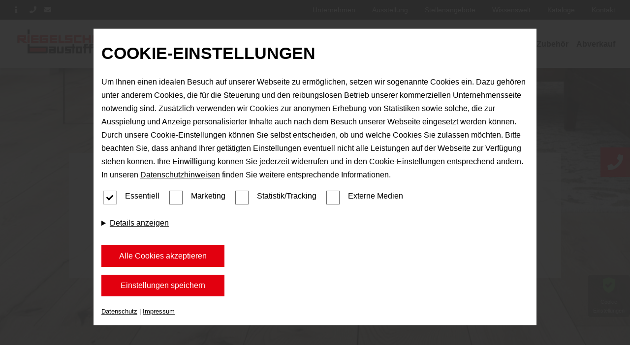

--- FILE ---
content_type: text/html; charset=utf-8
request_url: https://www.riegelsche.de/boden/parkettboden
body_size: 17931
content:
<!DOCTYPE html>
<html lang="de-DE">
<head>
    <meta charset="utf-8">

<!-- 
	This website is powered by TYPO3 - inspiring people to share!
	TYPO3 is a free open source Content Management Framework initially created by Kasper Skaarhoj and licensed under GNU/GPL.
	TYPO3 is copyright 1998-2026 of Kasper Skaarhoj. Extensions are copyright of their respective owners.
	Information and contribution at https://typo3.org/
-->


<title>Parkett kaufen in Miltenberg - bei Ihren Riegelsche Baustoffe</title>
<meta name="generator" content="TYPO3 CMS">
<meta name="description" content="Jetzt bestes Parkett in Miltenberg bei Ihren Riegelschen Baustoffen kaufen. Lassen Sie sich beraten und finden Sie das richtige Parkett.">
<meta property="og:title" content="Parkett kaufen in Miltenberg - bei Ihren Riegelsche Baustoffe">
<meta property="og:description" content="Jetzt bestes Parkett in Miltenberg bei Ihren Riegelschen Baustoffen kaufen. Lassen Sie sich beraten und finden Sie das richtige Parkett.">
<meta name="twitter:title" content="Parkett kaufen in Miltenberg - bei Ihren Riegelsche Baustoffe">
<meta name="twitter:description" content="Jetzt bestes Parkett in Miltenberg bei Ihren Riegelschen Baustoffen kaufen. Lassen Sie sich beraten und finden Sie das richtige Parkett.">
<meta name="twitter:card" content="summary">


<link rel="stylesheet" href="/typo3temp/assets/css/cc78237e39849837e917663375006b72.css?1746197603" media="all">
<link rel="stylesheet" href="/fonts/FontAwesome/css/all.css?1746175794" media="all">
<link rel="stylesheet" href="/config/1492/main.css?1763556375" media="all">
<link rel="stylesheet" href="/config/1492/fonts.css?1763556375" media="all">
<link rel="preload" type="font/woff2" as="font" crossorigin="crossorigin" href="/fonts/FontAwesome/webfonts/fa-solid-900.woff2?1746175794" >
<link rel="preload" type="font/woff2" as="font" crossorigin="crossorigin" href="/fonts/FontAwesome/webfonts/fa-regular-400.woff2?1746175794" >






<meta charset="UTF-8"><meta name="viewport" content="width=device-width, initial-scale=1.0, minimum-scale=1.0"><meta name="format-detection" content="telephone=no"><script type="application/ld+json">{"@context":"https://schema.org","@type":"LocalBusiness","name":"riegelsche.de","url":"riegelsche.de","image":"https://riegelsche.de//config/1492/logo.jpeg","telephone":"+49 (0) 9371 - 40 96 0","priceRange":"Immer die besten Preise","address":{"@type":"PostalAddress","streetAddress":"Breitendieler Stra\u00dfe","addressLocality":"Miltenberg am Main","postalCode":"63897","addressCountry":"Deutschland","addressRegion":"Aschaffenburg, Erbach und W\u00fcrzburg"},"geo":{"@type":"GeoCoordinates","latitude":"49.703455594324915","longitude":"9.231740846496969"},"openingHoursSpecification":[{"validFrom":"","validThrough":"","dayOfWeek":["Monday","Tuesday","Wednesday","Thursday","Friday"],"opens":"07:30","closes":"12:00"},{"validFrom":"","validThrough":"","dayOfWeek":["Monday","Tuesday","Wednesday","Thursday","Friday"],"opens":"13:00","closes":"17:00"},{"validFrom":"","validThrough":"","dayOfWeek":["Monday","Tuesday","Wednesday","Friday"],"opens":"07:30","closes":"17:00"},{"validFrom":"","validThrough":"","dayOfWeek":["Monday","Tuesday","Wednesday","Friday"],"opens":"","closes":""},{"validFrom":"","validThrough":"","dayOfWeek":["Thursday"],"opens":"07:30","closes":"18:00"},{"validFrom":"","validThrough":"","dayOfWeek":["Thursday"],"opens":"","closes":""}],"sameAs":["https://www.facebook.com/Riegelsche-Baustoffe-Elisabeth-Geiger-GmbH-802898429866217/","",""]}</script><link rel="shortcut icon" href="/config/1492/favicon"><!-- Google SEO Analytics -->
                        <meta id="google-seo-analytics-script" tag="UA-70087928-21"></meta>
                        <!-- End Google SEO Analytics --><!-- Google SEO Analytics 4.1-->
                        <meta id="google-seo-analytics-script-4-1" tag="G-V6XZTZGW56"></meta>
                        <!-- End Google SEO Analytics 4.1--><!-- Google SEO Analytics 4.2-->
                        <meta id="google-seo-analytics-script-4-2" tag="G-V6XZTZGW56"></meta>
                    <!-- End Google SEO Analytics 4.2--><!-- Google SEO Analytics Additional-->
                        <meta id="google-seo-analytics-additional-script" tag="UA-232881231-1"></meta>
                        <!-- End Google SEO Analytics Additional--><meta name="geo.placename" content="Mitlenberg"><meta name="geo.region" content="Bayern"><meta name="geo.position" content="49.70434;9.234849">
<link rel="canonical" href="https://www.riegelsche.de/boden/parkettboden">

<!-- This site is optimized with the Yoast SEO for TYPO3 plugin - https://yoast.com/typo3-extensions-seo/ -->
<script type="application/ld+json">[{"@context":"https:\/\/www.schema.org","@type":"BreadcrumbList","itemListElement":[{"@type":"ListItem","position":1,"item":{"@id":"https:\/\/www.riegelsche.de\/","name":"riegelsche.de"}},{"@type":"ListItem","position":2,"item":{"@id":"https:\/\/www.riegelsche.de\/boden","name":"Boden"}},{"@type":"ListItem","position":3,"item":{"@id":"https:\/\/www.riegelsche.de\/boden\/parkettboden","name":"Parkettboden"}}]}]</script>
</head>
<body>

<!-- Fluid -->
        
































<input type="hidden" id="baseHeader" value="1" />
<input type="hidden" id="baseNav" value="1" />
<input type="hidden" id="baseHeaderHide" value="0" />
<input type="hidden" id="baseNavHide" value="0" />
<input type="hidden" id="baseNavVertical" value="0" />
<input type="hidden" id="baseNavSlideRight" value="0" />
<input type="hidden" id="baseNavSlideLeft" value="0" />
<input type="hidden" id="baseNavSticky" value="0" />
<input type="hidden" id="baseHeaderSticky" value="0" />

<div
		class="page__wrapper   ">

	
		
			

<nav class="nav--mobile" id="nav--mobile">
	<div class="container--fluid">
		<a href="/" class="logo--link" title="Home" aria-label="Home">
			
			<img height="50px" src="/config/1492/logo.jpeg"
			     alt="Logo" class="logo" >
			
		</a>
		
		<a role="button" href="#" id="toggle-nav-info" aria-label="info anzeigen">
			<i class="fas fa-info"></i>
		</a>
			
		<button role="button" class="hamburger" tabindex="1" id="toggle-menu" aria-label="menu" width="26" height="18">
			<span class="bar"></span>
			<span class="bar"></span>
			<span class="bar"></span>
		</button>
	</div>
	<div class="container--fluid address-info" id="nav-info">
		


    <div class="row" style="padding: 0;">
        <div class="col">
            <span class="normal">Riegelsche Baustoffe Elisabeth Geiger GmbH</span>
        </div>
    </div>
    <div class="row" style="padding: 0;">
        
            
                <div class="col with-border">
                    <div class="info">
                        <address class="address">
                            <span>Breitendieler Straße 16</span>
                            <span>Industriegebiet West</span>
                            <span>63897 Miltenberg am Main</span>
                            
                            
                            
                            
                        </address>
                        
                        

                                
                                    <div class="opening-seasons">
                                        <div class="season">
                                            
                                                <span class="normal">Büro + Lager:</span>
                                            
                                            
                                            
                                            
                                                
                                                    <div class="opening-group">
                                                        <div class="days">
                                                            
                                                                <span class="day">MO</span>
                                                            
                                                            
                                                                <span class="day">DI</span>
                                                            
                                                            
                                                                <span class="day">MI</span>
                                                            
                                                            
                                                                <span class="day">DO</span>
                                                            
                                                            
                                                                <span class="day">FR</span>
                                                            
                                                            
                                                            
                                                        </div>
                                                        <div class="hours">
                                                            
                                                                <span class="time">07:30</span>
                                                            
                                                            
                                                                <span class="time">12:00</span>
                                                            
                                                            
                                                                <span class="time">13:00</span>
                                                            
                                                            
                                                                <span class="time">17:00</span>
                                                            
                                                        </div>
                                                    </div>
                                                
                                            
                                        </div>
                                    </div>
                                
                                    <div class="opening-seasons">
                                        <div class="season">
                                            
                                                <span class="normal">Ausstellung:</span>
                                            
                                            
                                            
                                            
                                                
                                                    <div class="opening-group">
                                                        <div class="days">
                                                            
                                                                <span class="day">MO</span>
                                                            
                                                            
                                                                <span class="day">DI</span>
                                                            
                                                            
                                                                <span class="day">MI</span>
                                                            
                                                            
                                                            
                                                                <span class="day">FR</span>
                                                            
                                                            
                                                            
                                                        </div>
                                                        <div class="hours">
                                                            
                                                                <span class="time">07:30</span>
                                                            
                                                            
                                                                <span class="time">17:00</span>
                                                            
                                                            
                                                            
                                                        </div>
                                                    </div>
                                                
                                                    <div class="opening-group">
                                                        <div class="days">
                                                            
                                                            
                                                            
                                                            
                                                                <span class="day">DO</span>
                                                            
                                                            
                                                            
                                                            
                                                        </div>
                                                        <div class="hours">
                                                            
                                                                <span class="time">07:30</span>
                                                            
                                                            
                                                                <span class="time">18:00</span>
                                                            
                                                            
                                                            
                                                        </div>
                                                    </div>
                                                
                                            
                                        </div>
                                    </div>
                                
                                
                                    
                                        <p>Beratungen sind w&auml;hrend der Mittagspause leider nicht m&ouml;glich</p>

                                    
                                
                            
                    </div>
                </div>
            
        
    </div>


	</div>
</nav>


		

		
			<header class="header " id="header">
				



<div class="container-fluid">
    <div class="row">
        <div class="header__group">
            <div class="header__elements">
                
                    <a role="button" class="header__elements__elem" href="#" id="toggle-header-info" aria-label="Info">
                        <i class="fas fa-info"></i>
                    </a>
                
                
                    <a role="button" class="header__elements__elem" href="tel:+49 (0) 9371 - 40 96 0"
                       aria-label="Phone">
                        
					<span class="tooltip">
						+49 (0) 9371 - 40 96 0
					</span>
                        
                        <i class="fas fa-phone"></i>
                    </a>
                

                
                    <a role="button" class="header__elements__elem"
                       href="mailto:info@riegelsche.de"
                       aria-label="Email">
                        
					<span class="tooltip">
						info@riegelsche.de
					</span>
                        
                        <i class="fas fa-envelope"></i>
                    </a>
                

                
            </div>
            <!--            -->
        </div>
        <div class="header__group">
            
                <div class="service-menu__links">
                    <div class="service-menu__links">
    
        <a href="/unternehmen" class="service-menu__links__link">
        Unternehmen
        </a>

    
        <a href="/ausstellung" class="service-menu__links__link">
        Ausstellung
        </a>

    
        <a href="/stellenangebote" class="service-menu__links__link">
        Stellenangebote
        </a>

    
        <a href="/wissenswelt" class="service-menu__links__link">
        Wissenswelt
        </a>

    
        <a href="/kataloge" class="service-menu__links__link">
        Kataloge
        </a>

    
        <a href="/kontakt" class="service-menu__links__link">
        Kontakt
        </a>

    
</div>

                    
                </div>
            
            
        </div>
    </div>
    
        <div class="address-info container--fluid" id="header-info">
            


    <div class="row" style="padding: 0;">
        <div class="col">
            <span class="normal">Riegelsche Baustoffe Elisabeth Geiger GmbH</span>
        </div>
    </div>
    <div class="row" style="padding: 0;">
        
            
                <div class="col with-border">
                    <div class="info">
                        <address class="address">
                            <span>Breitendieler Straße 16</span>
                            <span>Industriegebiet West</span>
                            <span>63897 Miltenberg am Main</span>
                            
                            
                            
                            
                        </address>
                        
                        

                                
                                    <div class="opening-seasons">
                                        <div class="season">
                                            
                                                <span class="normal">Büro + Lager:</span>
                                            
                                            
                                            
                                            
                                                
                                                    <div class="opening-group">
                                                        <div class="days">
                                                            
                                                                <span class="day">MO</span>
                                                            
                                                            
                                                                <span class="day">DI</span>
                                                            
                                                            
                                                                <span class="day">MI</span>
                                                            
                                                            
                                                                <span class="day">DO</span>
                                                            
                                                            
                                                                <span class="day">FR</span>
                                                            
                                                            
                                                            
                                                        </div>
                                                        <div class="hours">
                                                            
                                                                <span class="time">07:30</span>
                                                            
                                                            
                                                                <span class="time">12:00</span>
                                                            
                                                            
                                                                <span class="time">13:00</span>
                                                            
                                                            
                                                                <span class="time">17:00</span>
                                                            
                                                        </div>
                                                    </div>
                                                
                                            
                                        </div>
                                    </div>
                                
                                    <div class="opening-seasons">
                                        <div class="season">
                                            
                                                <span class="normal">Ausstellung:</span>
                                            
                                            
                                            
                                            
                                                
                                                    <div class="opening-group">
                                                        <div class="days">
                                                            
                                                                <span class="day">MO</span>
                                                            
                                                            
                                                                <span class="day">DI</span>
                                                            
                                                            
                                                                <span class="day">MI</span>
                                                            
                                                            
                                                            
                                                                <span class="day">FR</span>
                                                            
                                                            
                                                            
                                                        </div>
                                                        <div class="hours">
                                                            
                                                                <span class="time">07:30</span>
                                                            
                                                            
                                                                <span class="time">17:00</span>
                                                            
                                                            
                                                            
                                                        </div>
                                                    </div>
                                                
                                                    <div class="opening-group">
                                                        <div class="days">
                                                            
                                                            
                                                            
                                                            
                                                                <span class="day">DO</span>
                                                            
                                                            
                                                            
                                                            
                                                        </div>
                                                        <div class="hours">
                                                            
                                                                <span class="time">07:30</span>
                                                            
                                                            
                                                                <span class="time">18:00</span>
                                                            
                                                            
                                                            
                                                        </div>
                                                    </div>
                                                
                                            
                                        </div>
                                    </div>
                                
                                
                                    
                                        <p>Beratungen sind w&auml;hrend der Mittagspause leider nicht m&ouml;glich</p>

                                    
                                
                            
                    </div>
                </div>
            
        
    </div>


        </div>
    
</div>



			</header>
		
	

	
		
			<nav id="nav"
			     class="nav mobile nav--horizontal  ">
				


	<div class="container-fluid">


		<a href="/" class="logo--link" title="Home" aria-label="Home">
			
			<img height="50px" src="/config/1492/logo.jpeg"
			     alt="Logo" class="logo" >
			
		</a>

	
<ul class="nav__list pushed">
	
		
				


<li class="nav__sub">
	<a href="/eigenmarken" title="Eigenmarken" class="nav__sub__parent  nav__link">
        
        Eigenmarken
	</a>
	<a href="" class="toggle-sub-menu" aria-label="Untermenu"></a>
	<ul class="nav__sub__list   ">
		<li class="nav__sub__list__nav">

			<a href="" class="nav__link back" role="button" aria-label="Back">
				Zurück
			</a>
			<a  href="" class="go-to-nav-root" role="button" aria-label="Top">
					<i class="fas fa-level-up-alt"></i>
				</a>
		</li>
		
				
					
							


<li class="nav__sub">
	<a href="/eigenmarken/laminatboden" title="Laminatboden" class="nav__sub__parent  nav__link">
        
        Laminatboden
	</a>
	<a href="" class="toggle-sub-menu" aria-label="Untermenu"></a>
	<ul class="nav__sub__list   ">
		<li class="nav__sub__list__nav">

			<a href="" class="nav__link back" role="button" aria-label="Back">
				Zurück
			</a>
			<a  href="" class="go-to-nav-root" role="button" aria-label="Top">
					<i class="fas fa-level-up-alt"></i>
				</a>
		</li>
		
				
					
							


<li>
	

			<a class="nav__link   "
			   href="/eigenmarken/designbelag/locfloor-plus" target="" title="LOC FLOOR PLUS"
				rel="">
				LOC FLOOR PLUS
				
			</a>
		
</li>


						
				
					
							


<li>
	

			<a class="nav__link   "
			   href="/eigenmarken/laminatboden/helena" target="" title="HELENA"
				rel="">
				HELENA
				
			</a>
		
</li>


						
				
					
							


<li>
	

			<a class="nav__link   "
			   href="/eigenmarken/laminatboden/liberty-xpressions" target="" title="LIBERTY XPRESSIONS"
				rel="">
				LIBERTY XPRESSIONS
				
			</a>
		
</li>


						
				
					
							


<li>
	

			<a class="nav__link   "
			   href="/eigenmarken/laminatboden/hydro-seal" target="" title="HYDRO SEAL"
				rel="">
				HYDRO SEAL
				
			</a>
		
</li>


						
				
			
	</ul>
</li>

						
				
					
							


<li class="nav__sub">
	<a href="/eigenmarken/designbelag" title="Designbelag" class="nav__sub__parent  nav__link">
        
        Designbelag
	</a>
	<a href="" class="toggle-sub-menu" aria-label="Untermenu"></a>
	<ul class="nav__sub__list   ">
		<li class="nav__sub__list__nav">

			<a href="" class="nav__link back" role="button" aria-label="Back">
				Zurück
			</a>
			<a  href="" class="go-to-nav-root" role="button" aria-label="Top">
					<i class="fas fa-level-up-alt"></i>
				</a>
		</li>
		
				
					
							


<li>
	

			<a class="nav__link   "
			   href="/eigenmarken/designbelag/liberty-rock-urban" target="" title="LIBERTY ROCK &amp; URBAN"
				rel="">
				LIBERTY ROCK &amp; URBAN
				
			</a>
		
</li>


						
				
					
							


<li>
	

			<a class="nav__link   "
			   href="/eigenmarken/designbelag/orbit-us-natural-coretec" target="" title="Orbit Us Natural - Coretec"
				rel="">
				Orbit Us Natural - Coretec
				
			</a>
		
</li>


						
				
					
							


<li>
	

			<a class="nav__link   "
			   href="/eigenmarken/designbelag/orbit-duo" target="" title="ORBIT DUO"
				rel="">
				ORBIT DUO
				
			</a>
		
</li>


						
				
					
							


<li>
	

			<a class="nav__link   "
			   href="/eigenmarken/designbelag/quick-step-vinyl" target="" title="QUICK STEP VINYL"
				rel="">
				QUICK STEP VINYL
				
			</a>
		
</li>


						
				
					
							


<li>
	

			<a class="nav__link   "
			   href="/eigenmarken/designbelag/herkules" target="" title="HERKULES"
				rel="">
				HERKULES
				
			</a>
		
</li>


						
				
					
							


<li>
	

			<a class="nav__link   "
			   href="/eigenmarken/designbelag/cera" target="" title="Cera"
				rel="">
				Cera
				
			</a>
		
</li>


						
				
			
	</ul>
</li>

						
				
					
							


<li class="nav__sub">
	<a href="/eigenmarken/keramische-fliese" title="keramische Fliese" class="nav__sub__parent  nav__link">
        
        keramische Fliese
	</a>
	<a href="" class="toggle-sub-menu" aria-label="Untermenu"></a>
	<ul class="nav__sub__list   ">
		<li class="nav__sub__list__nav">

			<a href="" class="nav__link back" role="button" aria-label="Back">
				Zurück
			</a>
			<a  href="" class="go-to-nav-root" role="button" aria-label="Top">
					<i class="fas fa-level-up-alt"></i>
				</a>
		</li>
		
				
					
							


<li>
	

			<a class="nav__link   "
			   href="/eigenmarken/keramische-fliese/orion-geo" target="" title="ORION GEO"
				rel="">
				ORION GEO
				
			</a>
		
</li>


						
				
			
	</ul>
</li>

						
				
					
							


<li class="nav__sub">
	<a href="/eigenmarken/teppichboden" title="Teppichboden" class="nav__sub__parent  nav__link">
        
        Teppichboden
	</a>
	<a href="" class="toggle-sub-menu" aria-label="Untermenu"></a>
	<ul class="nav__sub__list   ">
		<li class="nav__sub__list__nav">

			<a href="" class="nav__link back" role="button" aria-label="Back">
				Zurück
			</a>
			<a  href="" class="go-to-nav-root" role="button" aria-label="Top">
					<i class="fas fa-level-up-alt"></i>
				</a>
		</li>
		
				
					
							


<li>
	

			<a class="nav__link   "
			   href="/eigenmarken/designbelag/apollo" target="" title="APOLLO"
				rel="">
				APOLLO
				
			</a>
		
</li>


						
				
					
							


<li>
	

			<a class="nav__link   "
			   href="/eigenmarken/designbelag/alpha-a" target="" title="ALPHA-A"
				rel="">
				ALPHA-A
				
			</a>
		
</li>


						
				
			
	</ul>
</li>

						
				
					
							


<li class="nav__sub">
	<a href="/eigenmarken/platten-werkstoffe" title="Platten-Werkstoffe" class="nav__sub__parent  nav__link">
        
        Platten-Werkstoffe
	</a>
	<a href="" class="toggle-sub-menu" aria-label="Untermenu"></a>
	<ul class="nav__sub__list   ">
		<li class="nav__sub__list__nav">

			<a href="" class="nav__link back" role="button" aria-label="Back">
				Zurück
			</a>
			<a  href="" class="go-to-nav-root" role="button" aria-label="Top">
					<i class="fas fa-level-up-alt"></i>
				</a>
		</li>
		
				
					
							


<li>
	

			<a class="nav__link   "
			   href="/eigenmarken/platten-werkstoffe/abakusr-spa-boards" target="" title="ABAKUS® SPA BOARDS"
				rel="">
				ABAKUS® SPA BOARDS
				
			</a>
		
</li>


						
				
			
	</ul>
</li>

						
				
					
							


<li class="nav__sub">
	<a href="/eigenmarken/tueren" title="Türen" class="nav__sub__parent  nav__link">
        
        Türen
	</a>
	<a href="" class="toggle-sub-menu" aria-label="Untermenu"></a>
	<ul class="nav__sub__list   ">
		<li class="nav__sub__list__nav">

			<a href="" class="nav__link back" role="button" aria-label="Back">
				Zurück
			</a>
			<a  href="" class="go-to-nav-root" role="button" aria-label="Top">
					<i class="fas fa-level-up-alt"></i>
				</a>
		</li>
		
				
					
							


<li>
	

			<a class="nav__link   "
			   href="/eigenmarken/tueren/effektwelt" target="" title="EFFEKTWELT"
				rel="">
				EFFEKTWELT
				
			</a>
		
</li>


						
				
					
							


<li>
	

			<a class="nav__link   "
			   href="/eigenmarken/tueren/fachwerk" target="" title="FACHWERK"
				rel="">
				FACHWERK
				
			</a>
		
</li>


						
				
					
							


<li>
	

			<a class="nav__link   "
			   href="/eigenmarken/tueren/linesplus" target="" title="LINESPLUS"
				rel="">
				LINESPLUS
				
			</a>
		
</li>


						
				
					
							


<li>
	

			<a class="nav__link   "
			   href="/eigenmarken/tueren/loft-tueren" target="" title="LOFT-TÜREN"
				rel="">
				LOFT-TÜREN
				
			</a>
		
</li>


						
				
					
							


<li>
	

			<a class="nav__link   "
			   href="/eigenmarken/tueren/weisse-tueren" target="" title="WEISSE TÜREN"
				rel="">
				WEISSE TÜREN
				
			</a>
		
</li>


						
				
					
							


<li>
	

			<a class="nav__link   "
			   href="/eigenmarken/tueren/nano-matt" target="" title="NANO-MATT"
				rel="">
				NANO-MATT
				
			</a>
		
</li>


						
				
			
	</ul>
</li>

						
				
			
	</ul>
</li>


			
	
		
				


<li class="nav__sub">
	<a href="/holzbau-platten" title="Holzbau &amp; Platten" class="nav__sub__parent  nav__link">
        
        Holzbau &amp; Platten
	</a>
	<a href="" class="toggle-sub-menu" aria-label="Untermenu"></a>
	<ul class="nav__sub__list   ">
		<li class="nav__sub__list__nav">

			<a href="" class="nav__link back" role="button" aria-label="Back">
				Zurück
			</a>
			<a  href="" class="go-to-nav-root" role="button" aria-label="Top">
					<i class="fas fa-level-up-alt"></i>
				</a>
		</li>
		
				
					
							


<li>
	

			<a class="nav__link   "
			   href="/holzbau-platten/spanplatten" target="" title="Spanplatten"
				rel="">
				Spanplatten
				
			</a>
		
</li>


						
				
					
							


<li>
	

			<a class="nav__link   "
			   href="/holzbau-platten/multiplexplatten" target="" title="Multiplexplatten"
				rel="">
				Multiplexplatten
				
			</a>
		
</li>


						
				
					
							


<li>
	

			<a class="nav__link   "
			   href="/holzbau-platten/leimholzplatten" target="" title="Leimholzplatten"
				rel="">
				Leimholzplatten
				
			</a>
		
</li>


						
				
					
							


<li>
	

			<a class="nav__link   "
			   href="/holzbau-platten/furnierplatten" target="" title="Furnierplatten"
				rel="">
				Furnierplatten
				
			</a>
		
</li>


						
				
					
							


<li>
	

			<a class="nav__link   "
			   href="/holzbau-platten/mdf-hdf" target="" title="MDF &amp; HDF"
				rel="">
				MDF &amp; HDF
				
			</a>
		
</li>


						
				
					
							


<li>
	

			<a class="nav__link   "
			   href="/holzbau-platten/tischlerplatten" target="" title="Tischlerplatten"
				rel="">
				Tischlerplatten
				
			</a>
		
</li>


						
				
					
							


<li>
	

			<a class="nav__link   "
			   href="/holzbau-platten/sonstige-holzprodukte" target="" title="Sonstige Holzprodukte"
				rel="">
				Sonstige Holzprodukte
				
			</a>
		
</li>


						
				
			
	</ul>
</li>


			
	
		
				


<li class="nav__sub">
	<a href="/tueren" title="Türen" class="nav__sub__parent  nav__link">
        
        Türen
	</a>
	<a href="" class="toggle-sub-menu" aria-label="Untermenu"></a>
	<ul class="nav__sub__list   ">
		<li class="nav__sub__list__nav">

			<a href="" class="nav__link back" role="button" aria-label="Back">
				Zurück
			</a>
			<a  href="" class="go-to-nav-root" role="button" aria-label="Top">
					<i class="fas fa-level-up-alt"></i>
				</a>
		</li>
		
				
					
							


<li>
	

			<a class="nav__link   "
			   href="/tueren/standard-titel" target="" title="Innentüren"
				rel="">
				Innentüren
				
			</a>
		
</li>


						
				
					
							


<li>
	

			<a class="nav__link   "
			   href="/tueren/glastueren" target="" title="Glastüren"
				rel="">
				Glastüren
				
			</a>
		
</li>


						
				
					
							


<li>
	

			<a class="nav__link   "
			   href="/tueren/raumteiler" target="" title="Raumteiler"
				rel="">
				Raumteiler
				
			</a>
		
</li>


						
				
					
							


<li>
	

			<a class="nav__link   "
			   href="/tueren/beschlaege" target="" title="Beschläge"
				rel="">
				Beschläge
				
			</a>
		
</li>


						
				
			
	</ul>
</li>


			
	
		
				


<li class="nav__sub">
	<a href="/boden" title="Boden" class="nav__sub__parent active nav__link">
        
        Boden
	</a>
	<a href="" class="toggle-sub-menu" aria-label="Untermenu"></a>
	<ul class="nav__sub__list open  ">
		<li class="nav__sub__list__nav">

			<a href="" class="nav__link back" role="button" aria-label="Back">
				Zurück
			</a>
			<a  href="" class="go-to-nav-root" role="button" aria-label="Top">
					<i class="fas fa-level-up-alt"></i>
				</a>
		</li>
		
				
					
							


<li>
	

			<a class="nav__link   "
			   href="/boden/vinylboden" target="" title="Vinylboden"
				rel="">
				Vinylboden
				
			</a>
		
</li>


						
				
					
							


<li>
	

			<a class="nav__link   active"
			   href="/boden/parkettboden" target="" title="Parkettboden"
				rel="">
				Parkettboden
				
			</a>
		
</li>


						
				
					
							


<li>
	

			<a class="nav__link   "
			   href="/boden/massivholzdiele" target="" title="Massivholzdiele"
				rel="">
				Massivholzdiele
				
			</a>
		
</li>


						
				
					
							


<li>
	

			<a class="nav__link   "
			   href="/boden/laminat" target="" title="Laminat"
				rel="">
				Laminat
				
			</a>
		
</li>


						
				
					
							


<li>
	

			<a class="nav__link   "
			   href="/boden/pvc-boden" target="" title="PVC-Boden"
				rel="">
				PVC-Boden
				
			</a>
		
</li>


						
				
					
							


<li>
	

			<a class="nav__link   "
			   href="/boden/korkboden" target="" title="Korkboden"
				rel="">
				Korkboden
				
			</a>
		
</li>


						
				
					
							


<li>
	

			<a class="nav__link   "
			   href="/boden/linoleum" target="" title="Linoleum"
				rel="">
				Linoleum
				
			</a>
		
</li>


						
				
					
							


<li>
	

			<a class="nav__link   "
			   href="/boden/teppichboden" target="" title="Teppichboden"
				rel="">
				Teppichboden
				
			</a>
		
</li>


						
				
					
							


<li>
	

			<a class="nav__link   "
			   href="/boden/bioboden" target="" title="Bioboden"
				rel="">
				Bioboden
				
			</a>
		
</li>


						
				
			
	</ul>
</li>


			
	
		
				


<li class="nav__sub">
	<a href="/garten" title="Garten" class="nav__sub__parent  nav__link">
        
        Garten
	</a>
	<a href="" class="toggle-sub-menu" aria-label="Untermenu"></a>
	<ul class="nav__sub__list   ">
		<li class="nav__sub__list__nav">

			<a href="" class="nav__link back" role="button" aria-label="Back">
				Zurück
			</a>
			<a  href="" class="go-to-nav-root" role="button" aria-label="Top">
					<i class="fas fa-level-up-alt"></i>
				</a>
		</li>
		
				
					
							


<li>
	

			<a class="nav__link   "
			   href="/garten/terrassendielen" target="" title="Terrassendielen"
				rel="">
				Terrassendielen
				
			</a>
		
</li>


						
				
					
							


<li>
	

			<a class="nav__link   "
			   href="/garten/sichtschutzzaun" target="" title="Sichtschutzzaun"
				rel="">
				Sichtschutzzaun
				
			</a>
		
</li>


						
				
			
	</ul>
</li>


			
	
		
				


<li class="nav__sub">
	<a href="/paneele" title="Paneele" class="nav__sub__parent  nav__link">
        
        Paneele
	</a>
	<a href="" class="toggle-sub-menu" aria-label="Untermenu"></a>
	<ul class="nav__sub__list   ">
		<li class="nav__sub__list__nav">

			<a href="" class="nav__link back" role="button" aria-label="Back">
				Zurück
			</a>
			<a  href="" class="go-to-nav-root" role="button" aria-label="Top">
					<i class="fas fa-level-up-alt"></i>
				</a>
		</li>
		
				
					
							


<li>
	

			<a class="nav__link   "
			   href="/paneele/dekor-paneele" target="" title="Dekorpaneele"
				rel="">
				Dekorpaneele
				
			</a>
		
</li>


						
				
					
							


<li>
	

			<a class="nav__link   "
			   href="/paneele/echtholzpaneele" target="" title="Echtholzpaneele"
				rel="">
				Echtholzpaneele
				
			</a>
		
</li>


						
				
					
							


<li>
	

			<a class="nav__link   "
			   href="/paneele/clickboard" target="" title="ClickBoard"
				rel="">
				ClickBoard
				
			</a>
		
</li>


						
				
			
	</ul>
</li>


			
	
		
				


<li>
	

			<a class="nav__link   "
			   href="/zubehoer" target="" title="Zubehör"
				rel="">
				Zubehör
				
			</a>
		
</li>


			
	
		
				


<li>
	

			<a class="nav__link   "
			   href="/abverkauf" target="" title="Abverkauf"
				rel="">
				Abverkauf
				
			</a>
		
</li>


			
	


	
		


<li>
	

			<a class="nav__link 1 nav__link--service "
			   href="/unternehmen" target="" title="Unternehmen"
				rel="">
				Unternehmen
				
			</a>
		
</li>


	
		


<li>
	

			<a class="nav__link 1 nav__link--service "
			   href="/ausstellung" target="" title="Ausstellung"
				rel="">
				Ausstellung
				
			</a>
		
</li>


	
		


<li>
	

			<a class="nav__link 1 nav__link--service "
			   href="/stellenangebote" target="" title="Stellenangebote"
				rel="">
				Stellenangebote
				
			</a>
		
</li>


	
		


<li>
	

			<a class="nav__link 1 nav__link--service "
			   href="/wissenswelt" target="" title="Wissenswelt"
				rel="">
				Wissenswelt
				
			</a>
		
</li>


	
		


<li>
	

			<a class="nav__link 1 nav__link--service "
			   href="/kataloge" target="" title="Kataloge"
				rel="">
				Kataloge
				
			</a>
		
</li>


	
		


<li>
	

			<a class="nav__link 1 nav__link--service "
			   href="/kontakt" target="" title="Kontakt"
				rel="">
				Kontakt
				
			</a>
		
</li>


	
</ul>



	</div>


			</nav>
		
	
	<main class="main" id="main">
		
		<!--TYPO3SEARCH_begin--><div class="content" id="content">
			
					
								


					

					
						
    
    
    
    <section id="c49443" class="section hero" style="background-color: rgba(248,248,248,0)">
        
                
                <div class="section--background"
                     style="filter: grayscale(0.00) blur(0px) brightness(1.00) opacity(1.00) contrast(1.00); background-image: url(https://www.riegelsche.de/fileadmin/_processed_/5/f/csm_2017_GI_494415006_Parkettboden_1920x1414_2149121f02.jpg)"></div>
            

        <div class="container">
            

	
			
				
	
		
    
	
	<div id="pceId-slider" style="display: none;">49442</div>
	<div id="c49442"
	     data-autoslide-interval="0"
	     class="pce__slider   " style="height: px;">
		

		<div class="pce__slider__slides">
			
				
				

				
						
					

				<div id="c49441--slide-bg" class="pce__slider__slide__bg bg_size_ bg_position_ bg_repeat_ active"
				     style="">
					
						
					
				</div>
			
		</div>
		<div class="slide-container container--fluid slide-position-fix"
		     style="display: flex">
			
				
				

                
                        <div id="c49441--slide-text"
                             class="pce__slider__slide__text active pce__slider__slide__text--center pce__slider__slide__text--middle"
                             style="width: 1000px; max-width: 100%; background-color: rgba(255,255,255,0.8);">
                            <h1 class="text-center">Parkett in Miltenberg</h1>
<p class="text-center"><span class="h5"><strong><span style="color:#ff000d;">✓</span> Objektberatung &nbsp; <span style="color:#ff000d;">✓</span> Sortimentsvielfalt &nbsp; <span style="color:#ff000d;">✓</span> Warenlieferung</strong></span></p>
                        </div>
                    

				<div class="pce__slider__control pce__slider__control--link active"
				     id="c49441--slide-link">
					
						<i class="fas fa-chevron-down fa-3x d-none"></i>
					
				</div>
				

			
		</div>
	</div>
	




	

			
		

        </div>
    </section>



    
    
    
    <section id="c49466" class="section " style="background-color: rgba(255,255,255,0)">
        
                <div class="section--background"
                     style="filter: grayscale(0.00) blur(0px) brightness(1.00) opacity(1.00) contrast(1.00)"></div>
            

        <div class="container">
            

	
			
				
	
		
    
	



<div id="c49465" class="row row_datauid  no-padding-top   "  data-background="rgba(255,255,255,0)">
	
		<div class="row-pceId" style="display: none;">49465</div>
	
	
	
		<input id="c49465_bgRow" type="hidden" name="bgRow" value="rgba(255,255,255,0)" />
	

	

	

			

			
			
				
			

			

			

			

			
				
	<div id="c49465_1"
	     class="col col--33"
	     data-background="rgba(255,255,255,0)">

		
			
    
    
    
    
    
    
    

    <div id="c49464" class="pce pce__text"  style="  ">
        
        <h2 class="csc-firstHeader">Parkett bietet hochwertige Optik</h2>
    </div>




		
	</div>

				
			

			
				
	<div id="c49465_2"
	     class="col col--66"
	     data-background="rgba(255,255,255,0)">

		
			
    
    
    
    
    
    
    

    <div id="c49463" class="pce pce__text"  style="  ">
        
        <p><strong>Wo edles Holz großflächig den Wohnraum ziert, entsteht auf ganz natürliche Weise ein ambiente von Exklusivität und stillvollem Lebensgenuß.</strong></p> <p>Fertigparkett sorgt für das beruhigende Gefühl, dem Leben eine hochwertige Basis gegeben zu haben.</p> <p>Seine Natürlichkeit trägt zu einem angenehmen ausgeglichenen Wohnklima bei, und die garantierte Markenqualität unserer Fertigparkettböden gibt Ihnen die Sicherheit für viele Jahre ungetrübten Wohngenuss.</p> <p>In unserer Ausstellung zeigen wir Ihnen nicht nur die Trendhölzer wie Ahorn, Buche und Birke sondern auch ausgefallene und doch klassische Fertigparkett-Böden wie Walnuß, Kirsche und Bambuss.</p> <p>Unser Sortiment umfasst natürlich auch Massivholz, Rohfertigparkett und 3-Schicht Böden:</p><ul class="csc-bulletlist csc-bulletlist-0"> <li class="odd"> <p>Verlegung ohne Leim</p> </li> <li class="even"> <p>Absolute Passgenauigkeit</p> </li> <li class="odd"> <p>Perfektes Oberflächenbild, keine abfallende Lackkante</p> </li> <li class="even"> <p>Einzelne Dielen sind während und nach der Verlegung wieder aufnehmbar</p> </li> <li class="odd"> <p>Strapazierfähiger Oberflächenschutz</p> </li> <li class="even"> <p>Umfangreiches Angebot an Holzarten</p> </li> <li class="odd"> <p>Einfache Reinigung und Pflege</p> </li> <li class="even"> <p>Lange Lebensdauer durch Renovierbarkeit</p> </li> <li class="odd"> <p>Zur Verlegung auf Fußbodenheizung geeignet</p> </li> </ul>
    </div>




		
	</div>

				
			
			
			
			

		

</div>









	

			
		

        </div>
    </section>



    

            <div id="c49896" class="frame frame-default frame-type-shortcut frame-layout-0">
                
                
                    



                
                
                

    
    
    
    
    <section id="c48282" class="section " style="background-color: #f8f8f8">
        
                <div class="section--background"
                     style="filter: grayscale(0.00) blur(0px) brightness(1.00) opacity(1.00) contrast(1.00)"></div>
            

        <div class="container">
            

	
			
				
	
		
    
	



<div id="c48526" class="row row_datauid     "  data-background="rgba(255,255,255,0)">
	
		<div class="row-pceId" style="display: none;">48526</div>
	
	
	
		<input id="c48526_bgRow" type="hidden" name="bgRow" value="rgba(255,255,255,0)" />
	

	

	

			

			
			

			

			

			

			
				
	<div id="c48526_1"
	     class="col col--100"
	     data-background="">

		
			
    
    
    
    
    
    
    

    <div id="c48527" class="pce pce__text"  style="  ">
        
        <h2 class="text-center">Ihre Ansprechpartner für Bodenbeläge</h2>
    </div>




		
			
    
	
	<div id="c48528" class="pce pce__separator pce__separator--"
	     style="width: 16%;;padding-top: 0px; margin-bottom: 30px;">

	</div>




		
			
    

            <div id="c48529" class="frame frame-default frame-type-shortcut frame-layout-0">
                
                
                    



                
                
                

    
    
    
    
    <div id="pceId-table" style="display: none;">48524</div>


    <div class="pce pce__table-container" id="c48524">
        <div class="table-pceId" style="display: none;">48524</div>
        <div class="table-overlay"><svg xmlns="http://www.w3.org/2000/svg" viewBox="0 0 426.668 512"><defs><style>.a{fill:#fff;}</style></defs><g transform="translate(-42.667)"><path class="a" d="M432.781,384H343.854a10.671,10.671,0,0,1-9.542-15.438L464.729,107.729a43.8,43.8,0,0,0,4.6-19.51c0-25.979-19.573-45.552-43.625-45.552a43.4,43.4,0,0,0-39.031,24.115l-66.7,133.406a57.131,57.131,0,0,0-58.406-28.865h-.01L148.178,188.771a53.4,53.4,0,0,0-39.583,28.865L51.7,331.406a86.175,86.175,0,0,0-9.031,38.281A85.113,85.113,0,0,0,89.98,446.25l100.281,50.135a147.814,147.814,0,0,0,110.25,8.875l150.667-47.083a10.675,10.675,0,0,0,6.365-5.406l7.938-15.865A36.566,36.566,0,0,0,432.781,384Z"/><path class="a" d="M53.333,128.469a10.392,10.392,0,0,0,2.635-.333l85.333-21.8a10.661,10.661,0,0,0,5.75-16.927L138.3,78.285A213.658,213.658,0,0,1,256,42.667,210.9,210.9,0,0,1,344.005,61.6a10.584,10.584,0,0,0,13.94-4.65l9.732-18.965a10.843,10.843,0,0,0-4.933-14.732A253.082,253.082,0,0,0,256,0,256.48,256.48,0,0,0,111.581,44.728c-.1.065-12.836,9.178-18.57,13.918l.018.022a256.3,256.3,0,0,0-48.5,53.113,10.666,10.666,0,0,0,8.8,16.688Z"/></g></svg></div>
        <table class="pce__table  table--hover ">
            
                

                        <thead class="table__head">

                        <tr>
                            

                                <th class=" ">
                                    Name
                                </th>
                            

                                <th class=" ">
                                    09371/4096 - ..
                                </th>
                            

                                <th class=" ">
                                    Mail
                                </th>
                            
                        </tr>
                        </thead>
                    
            
                
                        <tr class="table__body__row">
                            
                                
                                        <td class="">
                                            Herr Thomas Hörnig
                                        </td>
                                    
                            
                                
                                        <td class="">
                                            - 25
                                        </td>
                                    
                            
                                
                                        <td class="">
                                            t.hoernig@geiger-gh.de
                                        </td>
                                    
                            
                        </tr>
                    
            
                
                        <tr class="table__body__row">
                            
                                
                                        <td class="">
                                            Herr Thorsten Schmidt
                                        </td>
                                    
                            
                                
                                        <td class="">
                                            - 33
                                        </td>
                                    
                            
                                
                                        <td class="">
                                             t.schmidt@geiger-gh.de
                                        </td>
                                    
                            
                        </tr>
                    
            
        </table>
    </div>

    






                
                    



                
                
                    



                
            </div>

        


		
	</div>

				
			

			
			
			
			

		

</div>









	

			
		

        </div>
    </section>





                
                    



                
                
                    



                
            </div>

        


    
    
    
    <section id="c49500" class="section " style="background-color: #ffffff">
        
                <div class="section--background"
                     style="filter: grayscale(0.00) blur(0px) brightness(1.00) opacity(1.00) contrast(1.00)"></div>
            

        <div class="container">
            

	
			
				
	
		
    
	



<div id="c49498" class="row row_datauid  no-padding-top no-padding-bottom  "  data-background="rgba(255,255,255,0)">
	
		<div class="row-pceId" style="display: none;">49498</div>
	
	
	
		<input id="c49498_bgRow" type="hidden" name="bgRow" value="rgba(255,255,255,0)" />
	

	

	

			

			
			

			

			

			

			
				
	<div id="c49498_1"
	     class="col col--100"
	     data-background="">

		
			
    
    
    
    
    
    
    

    <div id="c49495" class="pce pce__text"  style="  ">
        
        <p class="text-center"><span class="h2">Kataloge für Parkett</span></p>
    </div>




		
			
    
	
	<div id="c49496" class="pce pce__separator pce__separator--"
	     style="width: 16%;;padding-top: 0px; margin-bottom: 0px;">

	</div>




		
			
    
	
	
	<div id="pceId-catalog" style="display: none;">49497</div>
	<div id="c49497" class="pce pce__catalog">
		<form id="filter-form" class="d-none">
			<div class="pce__catalog__filter">
				<div class="selectr-container">
					<input type="text" name="c49497--input--text" id="c49497--input--text"
					       placeholder='Suchbegriff eingeben'>
				</div>
				<select name="c49497--input--manufacturer" id="c49497--input--manufacturer" data-placeholder='Hersteller / Lieferanten'>
					
						<option value="8">Haro / Hamberger</option>
					
						<option value="6">holzSpezi Boden</option>
					
						<option value="49">holzSpezi by Haro</option>
					
						<option value="9">Kährs</option>
					
						<option value="11">Osmo</option>
					
						<option value="38">tilo</option>
					
				</select>
				<select name="c49497--input--assortment" id="c49497--input--assortment" data-placeholder='Sortimente'>
					
						<option value="1">Boden</option>
					
				</select>
				<select name="c49497--input--product" id="c49497--input--product" data-placeholder='Produkte'>
					
						<option value="2">Parkettboden</option>
					
				</select>
				<div class="selectr-container">
					<button class="btn btn-primary" type="button" onclick="filterApply()">
						Anwenden
					</button>
				</div>
				<div class="selectr-container">
					<button class="btn btn--secondary btn--outline" type="reset" onclick="filterReset()">
						Zurücksetzen
					</button>
				</div>
			</div>
		</form>
		
		

		<ul id="c49497--list" class="pce__catalog__list">
			
				<li class="pce__catalog__list__item" data-manufacturer="8"
				    data-assortment="1" data-product="2">
					
						
								<a target="_blank"
								   href="https://www.riegelsche.de/catalog/61?HARO_-_2-Schicht_Parkett"
								   class="pce__catalog__list__item show-more">
									<i class="fas fa-plus-square fa-4x"></i>
								</a>
							

					
					
							<div class="pce__catalog__list__item__cover">
								
								
								


	<img srcset="/catalog/61/cover.png 768w,
                                    /catalog/61/cover.png 990w,
                                    /catalog/61/cover.png 1280w,
                                    /catalog/61/cover.png 1920w" itemprop="" title="cover.png" alt="cover.png" src="/catalog/61/cover.png" width="540" height="610" loading="lazy" />




							</div>
						
					
						<div class="pce__catalog__list__item__description">
							<h5 class="normal">HARO - 2-Schicht Parkett</h5>
							Parkett und Parkettboden, Holzboden, Echtholzboden von Ihrem Spezialist
						</div>
					
					
						<div class="pce__catalog__list__item__categories">
							
								<span class="pce__catalog__list__item__categories__item">Haro / Hamberger</span>
							
							
								<span class="pce__catalog__list__item__categories__item">Boden</span>
							
							
								<span class="pce__catalog__list__item__categories__item">Parkettboden</span>
							
						</div>
					
				</li>
			
				<li class="pce__catalog__list__item" data-manufacturer="49"
				    data-assortment="1" data-product="2">
					
						
								<a target="_blank"
								   href="https://www.riegelsche.de/catalog/136?holzSpezi-Edition_by_HARO"
								   class="pce__catalog__list__item show-more">
									<i class="fas fa-plus-square fa-4x"></i>
								</a>
							

					
					
							<div class="pce__catalog__list__item__cover">
								
								
								


	<img srcset="/catalog/136/cover.jpeg 768w,
                                    /catalog/136/cover.jpeg 990w,
                                    /catalog/136/cover.jpeg 1280w,
                                    /catalog/136/cover.jpeg 1920w" itemprop="" title="cover.jpeg" alt="cover.jpeg" src="/catalog/136/cover.jpeg" width="381" height="551" loading="lazy" />




							</div>
						
					
						<div class="pce__catalog__list__item__description">
							<h5 class="normal">holzSpezi-Edition by HARO</h5>
							HARO Parkett, Parkettboden, Schiffsboden, Laminatboden, Designboden
						</div>
					
					
						<div class="pce__catalog__list__item__categories">
							
								<span class="pce__catalog__list__item__categories__item">holzSpezi by Haro</span>
							
							
								<span class="pce__catalog__list__item__categories__item">Boden</span>
							
							
								<span class="pce__catalog__list__item__categories__item">Parkettboden</span>
							
						</div>
					
				</li>
			
				<li class="pce__catalog__list__item" data-manufacturer="9"
				    data-assortment="1" data-product="2">
					
						
								<a target="_blank"
								   href="https://www.riegelsche.de/catalog/948?Kährs_-_Flora_Collection"
								   class="pce__catalog__list__item show-more">
									<i class="fas fa-plus-square fa-4x"></i>
								</a>
							

					
					
							<div class="pce__catalog__list__item__cover">
								
								
								


	<img srcset="/catalog/948/cover.jpeg 768w,
                                    /catalog/948/cover.jpeg 990w,
                                    /catalog/948/cover.jpeg 1280w,
                                    /catalog/948/cover.jpeg 1920w" itemprop="" title="cover.jpeg" alt="cover.jpeg" src="/catalog/948/cover.jpeg" width="380" height="546" loading="lazy" />




							</div>
						
					
						<div class="pce__catalog__list__item__description">
							<h5 class="normal">Kährs - Flora Collection</h5>
							Landhausdielen made in Sweden
						</div>
					
					
						<div class="pce__catalog__list__item__categories">
							
								<span class="pce__catalog__list__item__categories__item">Kährs</span>
							
							
								<span class="pce__catalog__list__item__categories__item">Boden</span>
							
							
								<span class="pce__catalog__list__item__categories__item">Parkettboden</span>
							
						</div>
					
				</li>
			
				<li class="pce__catalog__list__item" data-manufacturer="38"
				    data-assortment="1" data-product="2">
					
						
								<a target="_blank"
								   href="https://www.riegelsche.de/catalog/870?tilo_-_Holzvielfalt"
								   class="pce__catalog__list__item show-more">
									<i class="fas fa-plus-square fa-4x"></i>
								</a>
							

					
					
							<div class="pce__catalog__list__item__cover">
								
								
								


	<img srcset="/catalog/870/cover.png 768w,
                                    /catalog/870/cover.png 990w,
                                    /catalog/870/cover.png 1280w,
                                    /catalog/870/cover.png 1920w" itemprop="" title="cover.png" alt="cover.png" src="/catalog/870/cover.png" width="220" height="282" loading="lazy" />




							</div>
						
					
						<div class="pce__catalog__list__item__description">
							<h5 class="normal">tilo - Holzvielfalt</h5>
							Wunderbare Holzvielfalt Esche, Lärche, Zirbe, Eiche
						</div>
					
					
						<div class="pce__catalog__list__item__categories">
							
								<span class="pce__catalog__list__item__categories__item">tilo</span>
							
							
								<span class="pce__catalog__list__item__categories__item">Boden</span>
							
							
								<span class="pce__catalog__list__item__categories__item">Parkettboden</span>
							
						</div>
					
				</li>
			
				<li class="pce__catalog__list__item" data-manufacturer="38"
				    data-assortment="1" data-product="2">
					
						
								<a target="_blank"
								   href="https://www.riegelsche.de/catalog/165?tilo_Parkett"
								   class="pce__catalog__list__item show-more">
									<i class="fas fa-plus-square fa-4x"></i>
								</a>
							

					
					
							<div class="pce__catalog__list__item__cover">
								
								
								


	<img srcset="/catalog/165/cover.png 768w,
                                    /catalog/165/cover.png 990w,
                                    /catalog/165/cover.png 1280w,
                                    /catalog/165/cover.png 1920w" itemprop="" title="cover.png" alt="cover.png" src="/catalog/165/cover.png" width="220" height="282" loading="lazy" />




							</div>
						
					
						<div class="pce__catalog__list__item__description">
							<h5 class="normal">tilo Parkett</h5>
							Parkett und Parkettboden von Ihrem Spezialist für Funierboden, Echtholzdielen, Parkett und Massivholzdielen
						</div>
					
					
						<div class="pce__catalog__list__item__categories">
							
								<span class="pce__catalog__list__item__categories__item">tilo</span>
							
							
								<span class="pce__catalog__list__item__categories__item">Boden</span>
							
							
								<span class="pce__catalog__list__item__categories__item">Parkettboden</span>
							
						</div>
					
				</li>
			
				<li class="pce__catalog__list__item" data-manufacturer="38"
				    data-assortment="1" data-product="2">
					
						
								<a target="_blank"
								   href="https://www.riegelsche.de/catalog/168?tilo_Trendkollektion"
								   class="pce__catalog__list__item show-more">
									<i class="fas fa-plus-square fa-4x"></i>
								</a>
							

					
					
							<div class="pce__catalog__list__item__cover">
								
								
								


	<img srcset="/catalog/168/cover.png 768w,
                                    /catalog/168/cover.png 990w,
                                    /catalog/168/cover.png 1280w,
                                    /catalog/168/cover.png 1920w" itemprop="" title="cover.png" alt="cover.png" src="/catalog/168/cover.png" width="220" height="282" loading="lazy" />




							</div>
						
					
						<div class="pce__catalog__list__item__description">
							<h5 class="normal">tilo Trendkollektion</h5>
							12 Farben in 3 Sortierungen!
						</div>
					
					
						<div class="pce__catalog__list__item__categories">
							
								<span class="pce__catalog__list__item__categories__item">tilo</span>
							
							
								<span class="pce__catalog__list__item__categories__item">Boden</span>
							
							
								<span class="pce__catalog__list__item__categories__item">Parkettboden</span>
							
						</div>
					
				</li>
			
		</ul>
		<ul id="c49497--options" style="display: none;"></ul>

		
				
			

		<div id="c49497--list--index" class="pce__catalog__index d-none"></div>

		
		
		
		
	</div>



		
	</div>

				
			

			
			
			
			

		

</div>









	
		
    

            <div id="c49499" class="frame frame-default frame-type-shortcut frame-layout-0">
                
                
                    



                
                
                

    
    
	



<div id="c48210" class="row row_datauid     "  data-background="rgba(255,255,255,0)">
	
		<div class="row-pceId" style="display: none;">48210</div>
	
	
	
		<input id="c48210_bgRow" type="hidden" name="bgRow" value="rgba(255,255,255,0)" />
	

	

	

			

			
			

			
				
			

			

			

			
				
	<div id="c48210_1"
	     class="col col--33"
	     data-background="rgba(255,255,255,0)">

		
			
    
    
    
    
    
    
    

    <div id="c48209" class="pce pce__text"  style="  ">
        
        <p><span class="h3">designStudio Boden und Terrasse</span></p> <p>Hier können Sie unser Sortiment für Boden- und Terrassenbeläge online testen. Verlegen Sie unsere Produkte live. Erhalten Sie eine bessere Vorstellung wie Ihr Projekt fertig aussehen wird.</p> <p><a href="https://holzspezi.b3dservice.de/riegelsche/?style=standard" target="_blank" role="button" rel="noreferrer">designStudio Boden</a>&nbsp;&nbsp;&nbsp; <a href="https://holzspezi.b3dservice.de/riegelsche/?style=terrasse" target="_blank" rel="noreferrer">designStudio Terrasse</a></p>
    </div>




		
	</div>

				
			

			
				
	<div id="c48210_2"
	     class="col col--33"
	     data-background="rgba(255,255,255,0)">

		
			
    
    
    
    
            
                    <figure
                            class="pce pce__image default-margin "
                            id="c48208"
                            
                    >

                        <div class="pce_image_pceId" style="display: none;">48208</div>

                        
                                <div class="pce__image__media left "
                                     style="max-width: 100%; max-height: px; ">
                                    <a href="https://holzspezi.b3dservice.de/riegelsche/?style=terrasse" target="_blank" rel="noreferrer" class="no--suffix">
                                        


	<img srcset="/fileadmin/user_upload/csm_Bild_designStudio_Terrassse_Riegelsche_f185406fbd.jpg 768w,
                                    /fileadmin/user_upload/csm_Bild_designStudio_Terrassse_Riegelsche_f185406fbd.jpg 990w,
                                    /fileadmin/user_upload/csm_Bild_designStudio_Terrassse_Riegelsche_f185406fbd.jpg 1280w,
                                    /fileadmin/user_upload/csm_Bild_designStudio_Terrassse_Riegelsche_f185406fbd.jpg 1920w" itemprop="" title="csm_Bild_designStudio_Terrassse_Riegelsche_f185406fbd.jpg" alt="csm_Bild_designStudio_Terrassse_Riegelsche_f185406fbd.jpg" src="/fileadmin/user_upload/csm_Bild_designStudio_Terrassse_Riegelsche_f185406fbd.jpg" width="703" height="448" loading="lazy" />




                                        
                                    </a>
                                </div>
                                <!--					<a href="https://holzspezi.b3dservice.de/riegelsche/?style=terrasse _blank">-->
                                <!--					</a>-->
                            
                        
                        
                    </figure>
                
            
        

    



		
	</div>

				
			
			
				
	<div id="c48210_3"
	     class="col col--33"
	     data-background="rgba(255,255,255,0)">

		
			
    
    
    
    
            
                    <figure
                            class="pce pce__image default-margin "
                            id="c48207"
                            
                    >

                        <div class="pce_image_pceId" style="display: none;">48207</div>

                        
                                <div class="pce__image__media left "
                                     style="max-width: 100%; max-height: px; ">
                                    <a href="https://holzspezi.b3dservice.de/riegelsche/?style=standard" target="_blank" rel="noreferrer" class="no--suffix">
                                        


	<img srcset="/fileadmin/user_upload/csm_Bild_designStudio_Boden_Riegelsche_d391123f72.jpg 768w,
                                    /fileadmin/user_upload/csm_Bild_designStudio_Boden_Riegelsche_d391123f72.jpg 990w,
                                    /fileadmin/user_upload/csm_Bild_designStudio_Boden_Riegelsche_d391123f72.jpg 1280w,
                                    /fileadmin/user_upload/csm_Bild_designStudio_Boden_Riegelsche_d391123f72.jpg 1920w" itemprop="" title="csm_Bild_designStudio_Boden_Riegelsche_d391123f72.jpg" alt="csm_Bild_designStudio_Boden_Riegelsche_d391123f72.jpg" src="/fileadmin/user_upload/csm_Bild_designStudio_Boden_Riegelsche_d391123f72.jpg" width="702" height="447" loading="lazy" />




                                        
                                    </a>
                                </div>
                                <!--					<a href="https://holzspezi.b3dservice.de/riegelsche/?style=standard _blank">-->
                                <!--					</a>-->
                            
                        
                        
                    </figure>
                
            
        

    



		
	</div>

				
			
			
			

		

</div>











                
                    



                
                
                    



                
            </div>

        


	

			
		

        </div>
    </section>



    
    
    
    <section id="c49521" class="section " style="background-color: #f8f8f8">
        
                <div class="section--background"
                     style="filter: grayscale(0.00) blur(0px) brightness(1.00) opacity(1.00) contrast(1.00)"></div>
            

        <div class="container">
            

	
			
				
	
		
    
	



<div id="c49520" class="row row_datauid     "  data-background="rgba(255,255,255,0)">
	
		<div class="row-pceId" style="display: none;">49520</div>
	
	
	
		<input id="c49520_bgRow" type="hidden" name="bgRow" value="rgba(255,255,255,0)" />
	

	

	

			

			
			

			

			

			

			
				
	<div id="c49520_1"
	     class="col col--100"
	     data-background="">

		
			
    
	
	
	

	
			
		

	<div class="single-row">
		
				
						

							
							
								
									
								
							
								
							

							
									<div class="pce__campaign-list-view__body">
										<div class="pce__campaign-list-view__body__image">
											<div class="img-object-fit">
												
													<a href="/blog/beitrag/mein-lieblingsparkett">
														


	<video srcset="/campaign/56/img_cover_2025_GI-2192364868_Hand_streift_ueber_Parkett_HD_web_komp.mp4 768w,
                                    /campaign/56/img_cover_2025_GI-2192364868_Hand_streift_ueber_Parkett_HD_web_komp.mp4 990w,
                                    /campaign/56/img_cover_2025_GI-2192364868_Hand_streift_ueber_Parkett_HD_web_komp.mp4 1280w,
                                    /campaign/56/img_cover_2025_GI-2192364868_Hand_streift_ueber_Parkett_HD_web_komp.mp4 1920w" itemprop="" controls class="media-element"><source src="/campaign/56/img_cover_2025_GI-2192364868_Hand_streift_ueber_Parkett_HD_web_komp.mp4" type="video/mp4"></video>




													</a>
												
											</div>
										</div>
										<div class="pce__campaign-list-view__body__text">

											<div class="pce pce__campaign-list-view" id="c49519">
												<div class="pce_categorie">
													
														
															<a href="/blog/boden">
																Boden
															</a>
															
														
													
												</div>
												<div class="pce__campaign-list-view__headline desktop">
													<a href="/blog/beitrag/mein-lieblingsparkett">
														<h6 class="h2">Wie muss sich mein Lieblingsparkett anfühlen und wie soll es aussehen?</h6>
													</a>
												</div>

												<div class="pce__campaign-list-view__body__text__description">
													<p>Am Anfang steht der Rohstoff: Holz als Baumaterial - Holz hat sich als eines der ältesten Baumaterialien der Menschen seit Jahrtausenden bewährt. Es ist in vielen Bereichen einsetzbar. Etwa beim Hausbau, beim Bau von Brücken, bei Möbeln und Fußböden. Die Verwendung von Holz ermöglicht ein…</p>
												</div>

											</div>
											<div class="pce__campaign-list-view__body__text__link">
												
												<a href="/blog/beitrag/mein-lieblingsparkett">
													Mehr zu Parkett
													<span class="fas fa-arrow-right"></span>
												</a>
											</div>
										</div>
									</div>
								
						

					
			
	</div>

	




		
	</div>

				
			

			
			
			
			

		

</div>









	

			
		

        </div>
    </section>



    

            <div id="c49529" class="frame frame-default frame-type-shortcut frame-layout-0">
                
                
                    



                
                
                

    
    
    
    
    <section id="c48246" class="section " style="background-color: rgba(255,255,255,0)">
        
                <div class="section--background"
                     style="filter: grayscale(0.00) blur(0px) brightness(1.00) opacity(1.00) contrast(1.00)"></div>
            

        <div class="container">
            

	
			
				
	
		
    
	



<div id="c48248" class="row row_datauid     "  data-background="rgba(255,255,255,0)">
	
		<div class="row-pceId" style="display: none;">48248</div>
	
	
	
		<input id="c48248_bgRow" type="hidden" name="bgRow" value="rgba(255,255,255,0)" />
	

	

	

			

			
			

			

			

			

			
				
	<div id="c48248_1"
	     class="col col--100"
	     data-background="">

		
			
    
    
    
    
    
    
    

    <div id="c48249" class="pce pce__text"  style="  ">
        
        <p class="text-center"><span class="h2">Produktvideos unserer Lieferanten</span></p>
    </div>




		
			
    
	
	<div id="c48250" class="pce pce__separator pce__separator--"
	     style="width: 16%;;padding-top: 0px; margin-bottom: 30px;">

	</div>




		
			
    
    
    
    
    
    
    

    <div id="c48253" class="pce pce__text"  style="  ">
        
        <p><span style="color:#888888;">Mit dem Drücken des „Play“-Buttons erteilen Sie Ihre Einwilligung, dass Ihre personenbezogenen Daten gemäß unserer </span><a href="/datenschutz">Datenschutzerklärung</a><span style="color:#888888;"> verarbeitet werden.</span></p>
    </div>




		
	</div>

				
			

			
			
			
			

		

</div>









	
		
    
	



<div id="c48247" class="row row_datauid  no-padding-top   "  data-background="rgba(255,255,255,0)">
	
		<div class="row-pceId" style="display: none;">48247</div>
	
	
	
		<input id="c48247_bgRow" type="hidden" name="bgRow" value="rgba(255,255,255,0)" />
	

	

	

			

			
			
				
			

			

			

			

			
				
	<div id="c48247_1"
	     class="col col--50"
	     data-background="rgba(255,255,255,0)">

		
			
    
	
	
	<div id="pceId-code" style="display: none;">48252</div>
	
			<div class="pce pce__code" id="c48252" data-yt-id="0RSF1d1rW7E">
				<div class="code-pceId" style="display: none;">48252</div>
				<img loading="lazy" src="https://i.ytimg.com/vi/0RSF1d1rW7E/sd1.jpg" alt="YouTube video thumbnail" class="yt-thumbnail">
				<span class="yt-thumbnail-button">
				<button class="btn btn--secondary">
					Klicken zum abspielen
				</button>
			</span>
			</div>
		

	<div class="pce__code__subtext"></div>

	




		
			
    
	
	
	<div id="pceId-code" style="display: none;">48255</div>
	
			<div class="pce pce__code" id="c48255" data-yt-id="C-LmPZ0r7_I">
				<div class="code-pceId" style="display: none;">48255</div>
				<img loading="lazy" src="https://i.ytimg.com/vi/C-LmPZ0r7_I/sd1.jpg" alt="YouTube video thumbnail" class="yt-thumbnail">
				<span class="yt-thumbnail-button">
				<button class="btn btn--secondary">
					Klicken zum abspielen
				</button>
			</span>
			</div>
		

	<div class="pce__code__subtext"></div>

	




		
	</div>

				
			

			
				
	<div id="c48247_2"
	     class="col col--50"
	     data-background="rgba(255,255,255,0)">

		
			
    
	
	
	<div id="pceId-code" style="display: none;">48254</div>
	
			<div class="pce pce__code" id="c48254" data-yt-id="qP0hLocOvH8">
				<div class="code-pceId" style="display: none;">48254</div>
				<img loading="lazy" src="https://i.ytimg.com/vi/qP0hLocOvH8/sd1.jpg" alt="YouTube video thumbnail" class="yt-thumbnail">
				<span class="yt-thumbnail-button">
				<button class="btn btn--secondary">
					Klicken zum abspielen
				</button>
			</span>
			</div>
		

	<div class="pce__code__subtext"></div>

	




		
			
    
	
	
	<div id="pceId-code" style="display: none;">48256</div>
	
			<div class="pce pce__code" id="c48256" data-yt-id="D469MTGFhhI">
				<div class="code-pceId" style="display: none;">48256</div>
				<img loading="lazy" src="https://i.ytimg.com/vi/D469MTGFhhI/sd1.jpg" alt="YouTube video thumbnail" class="yt-thumbnail">
				<span class="yt-thumbnail-button">
				<button class="btn btn--secondary">
					Klicken zum abspielen
				</button>
			</span>
			</div>
		

	<div class="pce__code__subtext"></div>

	




		
	</div>

				
			
			
			
			

		

</div>









	

			
		

        </div>
    </section>





                
                    



                
                
                    



                
            </div>

        


    

            <div id="c49535" class="frame frame-default frame-type-shortcut frame-layout-0">
                
                
                    



                
                
                

    
    
	

	<div class="pce pce__sticky-button pce__sticky-button--bottom-right" id="c48019"
	     style="background-color: #ff000d; color: #ffffff;">
		<div class="sticky-button-pceId" style="display: none;">48019</div>
		<a href="/kontakt" class="no--suffix">
		<span class="pce__sticky-button__icon" style="color: #ffffff;" role="button" title="Button öffnen">
			<i class="fas fa-phone"></i>
		</span>
			<div class="pce__sticky-button__text">
				<p style="color: #ffffff;">Jetzt kontaktieren</p>
			</div>
		</a>
	</div>
	






                
                    



                
                
                    



                
            </div>

        


    

            <div id="c49541" class="frame frame-default frame-type-shortcut frame-layout-0">
                
                
                    



                
                
                

    
    
    
    
    <section id="c49361" class="section " style="background-color: rgba(255,255,255,0)">
        
                <div class="section--background"
                     style="filter: grayscale(0.00) blur(0px) brightness(1.00) opacity(1.00) contrast(1.00)"></div>
            

        <div class="container">
            

	
			
				
	
		
    
	



<div id="c49362" class="row row_datauid  no-padding-top no-padding-bottom  "  data-background="rgba(255,255,255,0)">
	
		<div class="row-pceId" style="display: none;">49362</div>
	
	
	
		<input id="c49362_bgRow" type="hidden" name="bgRow" value="rgba(255,255,255,0)" />
	

	

	

			

			
			

			

			

			

			
				
	<div id="c49362_1"
	     class="col col--100"
	     data-background="">

		
			
    
	
	
	<div id="pceId-code" style="display: none;">49363</div>
	
			
					<div class="code-html">
						<div class="code-pceId" style="display: none;">49363</div>
						<script

  
async

  
id="roomvoAssistant"

  
type="text/javascript"

  
data-locale="de-de"

  
data-position="bottom-right"

  
src="https://www.roomvo.com/static/scripts/b2b/common/assistant.js"
></script>
					</div>
				
		

	<div class="pce__code__subtext"></div>

	




		
	</div>

				
			

			
			
			
			

		

</div>









	

			
		

        </div>
    </section>





                
                    



                
                
                    



                
            </div>

        


					
				
			
		</div><!--TYPO3SEARCH_end-->

        

		
			<footer id="footer">
				

<div class="footer__content">
    <div class="container">
        
    
	



<div id="c48002" class="row row_datauid  no-padding-top no-padding-bottom  "  data-background="rgba(255,255,255,0)">
	
		<div class="row-pceId" style="display: none;">48002</div>
	
	
	
		<input id="c48002_bgRow" type="hidden" name="bgRow" value="rgba(255,255,255,0)" />
	

	

	

			

			
			

			

			
				
			

			

			
				
	<div id="c48002_1"
	     class="col col--25"
	     data-background="rgba(255,255,255,0)">

		
			
    
	
	
	


	<div id="c48003" class="pce pce__address text-left">
		<meta content="Riegelsche Baustoffe Elisabeth Geiger GmbH"/>
		<meta content="Top Preis-Leistungs-Verhältnis"/>
		<img aria-hidden="true" style="display: none;" src="/config/1492/logo.jpeg" width="606" height="168" alt="" />
		
			<div>
				<meta content="49.703455594324915"/>
				<meta content="9.231740846496969"/>
			</div>

			<address class="address">
				<div><strong>Riegelsche Baustoffe Elisabeth Geiger GmbH</strong></div>
				<div>Breitendieler Straße 16</div>
				<div>Industriegebiet West</div>
				<div>
					<span>63897</span>
					<span style="display: inline">Miltenberg am Main</span>
				</div>
				
				
			</address>
		
		
			
			
			
			
			
			
			<div class="contact-data">
				
					<div>
						<i class="fas fa-envelope"></i>&nbsp;&nbsp;<a href="mailto:info@riegelsche.de"
						                                              title="Email">info@riegelsche.de</a>
					</div>
				
				
					<div>
						<i class="fas fa-phone"></i>&nbsp;&nbsp;+49 (0) 9371 - 40 96 0
					</div>
				
				
				
					<div>
						<i class="fas fa-fax"></i>&nbsp;&nbsp;+49 (0) 9371 - 36 11
					</div>
				
				
					<div>
						<i class="fas fa-globe"></i>&nbsp;&nbsp;<a href="https://www.riegelsche.de" title="Website">https://www.riegelsche.de</a>
					</div>
				
			</div>
		
		

	</div>



		
			
    
	
	
	<div id="pceId-code" style="display: none;">189475</div>
	
			
					<div class="code-html code-external-media-render-filter">
						<div class="code-pceId" style="display: none;">189475</div>
						<script src="https://static.elfsight.com/platform/platform.js" data-use-service-core defer></script>
<div class="elfsight-app-eac10067-ee34-4053-a6d3-b23e0619fb61" data-elfsight-app-lazy></div>
					</div>
				
		

	<div class="pce__code__subtext"></div>

	




		
	</div>

				
			

			
				
	<div id="c48002_2"
	     class="col col--25"
	     data-background="rgba(255,255,255,0)">

		
			
    
    
    
    
    
    
    

    <div id="c48007" class="pce pce__text"  style="  ">
        
        <p><strong>Öffnungszeiten:</strong></p>
    </div>




		
			
    
	
	
	


	<div id="c48006" class="pce pce__address text-left">
		<meta content="Riegelsche Baustoffe Elisabeth Geiger GmbH"/>
		<meta content="Top Preis-Leistungs-Verhältnis"/>
		<img aria-hidden="true" style="display: none;" src="/config/1492/logo.jpeg" width="606" height="168" alt="" />
		
		
		
			
			
					
						<div class="opening-seasons">


							


								<div class="season">

									
										<p>Büro + Lager:</p>
									
									
									
									
										
											<div class="opening-group flex-left ">
												<div class="days">
													
														<span class="day">MO</span>
													
													
														<span class="day">DI</span>
													
													
														<span class="day">MI</span>
													
													
														<span class="day">DO</span>
													
													
														<span class="day">FR</span>
													
													
													
												</div>
												<div class="hours">
													
														<span class="time">07:30</span>
													
													
														<span class="time">12:00 Uhr</span>
													
													
														<span class="time">13:00</span>
													
													
														<span class="time">17:00 Uhr</span>
													
												</div>
											</div>
										
									
								</div>
							
						</div>
					
						<div class="opening-seasons">


							


								<div class="season">

									
										<p>Ausstellung:</p>
									
									
									
									
										
											<div class="opening-group flex-left ">
												<div class="days">
													
														<span class="day">MO</span>
													
													
														<span class="day">DI</span>
													
													
														<span class="day">MI</span>
													
													
													
														<span class="day">FR</span>
													
													
													
												</div>
												<div class="hours">
													
														<span class="time">07:30</span>
													
													
														<span class="time">17:00 Uhr</span>
													
													
													
												</div>
											</div>
										
											<div class="opening-group flex-left ">
												<div class="days">
													
													
													
													
														<span class="day">DO</span>
													
													
													
													
												</div>
												<div class="hours">
													
														<span class="time">07:30</span>
													
													
														<span class="time">18:00 Uhr</span>
													
													
													
												</div>
											</div>
										
									
								</div>
							
						</div>
					
				
			
				<p>Beratungen sind w&auml;hrend der Mittagspause leider nicht m&ouml;glich</p>

			
		

	</div>



		
	</div>

				
			
			
				
	<div id="c48002_3"
	     class="col col--25"
	     data-background="rgba(255,255,255,0)">

		
			
    
    
    
    
    
    
    

    <div id="c48313" class="pce pce__text"  style="  ">
        
        <p><strong>Information:</strong></p> <p><a href="/kontakt">Kontakt</a><br> <a href="/unternehmen">Über Riegelsche</a><br> <a href="/eigenmarken">Eigenmarken</a><br> <a href="/ausstellung">Ausstellung</a><br> <a href="/stellenangebote">Stellenangebote</a><br> <a href="/partner">Partner</a></p> <p>► <a href="https://holzspezi.b3dservice.de/riegelsche/?style=standard" target="_blank" rel="noreferrer">designStudio Boden</a><br> ► <a href="https://holzspezi.b3dservice.de/riegelsche/?style=terrasse" target="_blank" rel="noreferrer">designStudio Terrasse</a></p>
    </div>




		
	</div>

				
			
			
				
	<div id="c48002_4"
	     class="col col--25"
	     data-background="rgba(255,255,255,0)">

		
			
    
    
    
    
    
    
    

    <div id="c48008" class="pce pce__text"  style="  ">
        
        <p><strong>Rechtliches:</strong></p> <p><a href="/agb">AGB's</a><br> <a href="/impressum">Impressum</a><br> <a href="/datenschutz">Datenschutz</a></p>
    </div>




		
	</div>

				
			
			

		

</div>









    </div>
</div>

        
            <div class="footer__subline">
                <div class="container">
                    
                </div>
            </div>
        
        
            <div class="footer__copyright-line">
                <div class="footer__wrap">
                    <div class="copyright footer__item">
                        Copyright by
                        
                                Riegelsche Baustoffe Elisabeth Geiger GmbH
                            
                        - &nbsp;2026
                    </div>
                    <div class="footer__item footer__socialmedia__wrap">
                        <div class="footer__socialmedia">
                            <div class="container">
                                
                                    <div class="social-icons">
                                        

<div class="socialmedia">
    
        <a target="_blank" rel="noreferrer" href="https://www.facebook.com/Riegelsche-Baustoffe-Elisabeth-Geiger-GmbH-802898429866217/">
            <img loading="lazy" width="60" height="60" src="/fileadmin/images/facebbook.svg" alt="Facebook" title="Facebook">
        </a>
    

    

    

    

    

    

    

    

    
        <a target="_blank" rel="noreferrer" href="https://www.google.com/search?q=Riegelsche%20Baustoffe%20Elisabeth%20Geiger%20GmbH">
            <img loading="lazy" width="60" height="60" src="/fileadmin/images/google.svg" alt="Google" title="Google">
        </a>
    
</div>



<div class="stores">
    

    
</div>

                                    </div>
                                
                            </div>
                        </div>
                    </div>
                    <div class="footer__item footer__logo__wrap">
                        <a class="nav__link" href="https://www.mdh-holz.de" target="_blank">
                            <span class="footer__logo__wrap__content">In Kooperation mit dem</span>
                            <img loading="lazy" width="40" height="40" src="/fileadmin/images/mdh_logo_white.svg" alt="MDH - Marketingverbund für Deutsche Holzfachhändler GmbH" title="MDH - Marketingverbund für Deutsche Holzfachhändler GmbH">
                        </a>
                    </div>
                </div>
            </div>
        
    

			</footer>
		
	</main>
	<div id="back-to-top">
		<a href="" role="button" id="back-to-top-button" aria-label="Back to top">
			<i class="fas fa-chevron-up"></i>
		</a>
	</div>
</div>



<div class="tx-indexedsearch-searchbox">
    <form id="tx_indexedsearch" action="/boden/parkettboden?tx_indexedsearch_pi2%5Baction%5D=search&amp;tx_indexedsearch_pi2%5Bcontroller%5D=Search&amp;cHash=0735c25e899d2a647898c777e46e65c5" method="post">
<div>
<input type="hidden" name="tx_indexedsearch_pi2[__referrer][@extension]" value="IndexedSearch" >
<input type="hidden" name="tx_indexedsearch_pi2[__referrer][@controller]" value="Search" >
<input type="hidden" name="tx_indexedsearch_pi2[__referrer][@action]" value="form" >
<input type="hidden" name="tx_indexedsearch_pi2[__referrer][arguments]" value="YTowOnt9e0960bee26c835987cf191cdb8df1a1e6cbddaeb" >
<input type="hidden" name="tx_indexedsearch_pi2[__referrer][@request]" value="{&quot;@extension&quot;:&quot;IndexedSearch&quot;,&quot;@controller&quot;:&quot;Search&quot;,&quot;@action&quot;:&quot;form&quot;}3b6b05c20d9ddad3e071fa372148088ee4c596db" >
<input type="hidden" name="tx_indexedsearch_pi2[__trustedProperties]" value="{&quot;search&quot;:{&quot;_sections&quot;:1,&quot;_freeIndexUid&quot;:1,&quot;pointer&quot;:1,&quot;ext&quot;:1,&quot;searchType&quot;:1,&quot;defaultOperand&quot;:1,&quot;mediaType&quot;:1,&quot;sortOrder&quot;:1,&quot;group&quot;:1,&quot;desc&quot;:1,&quot;numberOfResults&quot;:1,&quot;extendedSearch&quot;:1,&quot;sword&quot;:1,&quot;submitButton&quot;:1}}8c08e1776dffc5c26e2111dac2a335aa7167f18a" >
</div>

        <div class="tx-indexedsearch-hidden-fields">
            <input type="hidden" name="tx_indexedsearch_pi2[search][_sections]" value="0" />
            <input id="tx_indexedsearch_freeIndexUid" type="hidden" name="tx_indexedsearch_pi2[search][_freeIndexUid]" value="_" />
            <input id="tx_indexedsearch_pointer" type="hidden" name="tx_indexedsearch_pi2[search][pointer]" value="0" />
            <input type="hidden" name="tx_indexedsearch_pi2[search][ext]" value="" />
            <input type="hidden" name="tx_indexedsearch_pi2[search][searchType]" value="1" />
            <input type="hidden" name="tx_indexedsearch_pi2[search][defaultOperand]" value="0" />
            <input type="hidden" name="tx_indexedsearch_pi2[search][mediaType]" value="-1" />
            <input type="hidden" name="tx_indexedsearch_pi2[search][sortOrder]" value="rank_flag" />
            <input type="hidden" name="tx_indexedsearch_pi2[search][group]" value="" />
            <input type="hidden" name="tx_indexedsearch_pi2[search][desc]" value="" />
            <input type="hidden" name="tx_indexedsearch_pi2[search][numberOfResults]" value="10" />
            <input type="hidden" name="tx_indexedsearch_pi2[search][extendedSearch]" value="" />
        </div>
        <fieldset>
            <legend>Suchformular</legend>
            <div class="tx-indexedsearch-form">
                <label for="tx-indexedsearch-searchbox-sword">Suchen nach:</label>
                <input id="tx-indexedsearch-searchbox-sword" class="tx-indexedsearch-searchbox-sword" type="text" name="tx_indexedsearch_pi2[search][sword]" value="" />
            </div>
            
            <div class="tx-indexedsearch-search-submit">
                <input id="tx-indexedsearch-searchbox-button-submit" class="tx-indexedsearch-searchbox-button" type="submit" value="Suchen" name="tx_indexedsearch_pi2[search][submitButton]" />
            </div>
        </fieldset>
        
    </form>
</div>





<script src="/_assets/099596e6cc20777809bfc46f7ce8cd0a/JavaScript/base.js?1747729277"></script>
<script src="/_assets/099596e6cc20777809bfc46f7ce8cd0a/JavaScript/polyfills.js?1746175794"></script>
<script src="/_assets/099596e6cc20777809bfc46f7ce8cd0a/JavaScript/cookie-notice.js?1762786868"></script>
<script src="/_assets/099596e6cc20777809bfc46f7ce8cd0a/JavaScript/background.js?1746175794"></script>
<script src="/_assets/099596e6cc20777809bfc46f7ce8cd0a/JavaScript/back-to-top.js?1746175794"></script>
<script src="/_assets/099596e6cc20777809bfc46f7ce8cd0a/JavaScript/nav-horizontal.js?1746175794"></script>
<script src="/_assets/099596e6cc20777809bfc46f7ce8cd0a/JavaScript/header-info.js?1746175794"></script>
<script src="/_assets/099596e6cc20777809bfc46f7ce8cd0a/JavaScript/async-search.js?1746175794"></script>
<script src="/_assets/099596e6cc20777809bfc46f7ce8cd0a/JavaScript/toggle-menu.js?1746175794"></script>
<script src="/_assets/099596e6cc20777809bfc46f7ce8cd0a/JavaScript/mobile-nav.js?1746175794"></script>
<script src="/_assets/099596e6cc20777809bfc46f7ce8cd0a/JavaScript/header-nav-handling.js?1746175794"></script>
<script src="/_assets/099596e6cc20777809bfc46f7ce8cd0a/JavaScript/fixes.js?1746175794"></script>
<script src="/_assets/099596e6cc20777809bfc46f7ce8cd0a/JavaScript/paginator.js?1746175794"></script>
<script src="/_assets/099596e6cc20777809bfc46f7ce8cd0a/JavaScript/selectr.js?1746175794"></script>
<script>

        _id = document.getElementById("pceId-slider").innerHTML;

        (function (window, document, pceId) {
            pce = document.getElementById('c' + pceId)

            var slider = pce;
            var sliderPrev = pce.querySelector('a[role=button].slider-prev');
            var sliderNext = pce.querySelector('a[role=button].slider-next');
            var targets = [];



            function reset(video) {
                faIcon = slider.querySelector("[data-controls='#" + video.id + "'] > i.fa-pause");
                faIcon.classList.remove('fa-pause');
                faIcon.classList.add('fa-play');
            }


            function changeSlide(trigger) {
                slider.querySelector('.pce__slider__slide__bg.active').classList.remove('active');
                var txt = slider.querySelector('.pce__slider__slide__text.active');
                var link = slider.querySelector('.pce__slider__control--link.active');
                txt.classList.toggle('active');
                txt.classList.toggle('d-none');
                try {
                    link.classList.toggle('active');
                    link.classList.toggle('d-none');
                    var targetLink = slider.querySelector('#' + trigger.dataset.target + '--slide-link');
                    //  console.log(targetLink)
                    targetLink.classList.toggle('d-none');
                    targetLink.classList.toggle('active');
                } catch {

                }

                var targetBg = slider.querySelector('#' + trigger.dataset.target + '--slide-bg');
                var targetText = slider.querySelector('#' + trigger.dataset.target + '--slide-text');

                targetBg.classList.add('active');
                targetText.classList.toggle('d-none');
                setTimeout(function () {
                    targetText.classList.add('active')
                }, 20)
            }

            slider.querySelectorAll('.slider-indicator').forEach(function (indicator) {
                targets.push(indicator.dataset.target);
                indicator.addEventListener('click', function (e) {
                    e.preventDefault();

                    const currTargetIndex = targets.indexOf(indicator.dataset.target);

                    changeSlide(indicator);

                    slider.querySelector(".slider-indicator.active").classList.toggle("active");
                    slider.querySelector('.slider-indicator[data-target=' + indicator.dataset.target + ']').classList.toggle("active");

                    sliderNext.dataset.target = (targets[currTargetIndex + 1] === undefined ? targets[0] : targets[currTargetIndex + 1]);
                    sliderPrev.dataset.target = (targets[currTargetIndex - 1] === undefined ? targets[targets.length - 1] : targets[currTargetIndex - 1]);
                });
            })

            function getTouches(evt) {
                return evt.touches || evt.originalEvent.touches;
            }

            function handleTouchStart(evt) {
                var firstTouch = getTouches(evt)[0];
                xDown = firstTouch.clientX;
                yDown = firstTouch.clientY;
            };


            slider.addEventListener('touchstart', handleTouchStart, false);
            slider.addEventListener('touchmove', function (evt) {
                    if (!xDown || !yDown) {
                        return;
                    }
                    var xUp = evt.touches[0].clientX;
                    var yUp = evt.touches[0].clientY;

                    var xDiff = xDown - xUp;
                    var yDiff = yDown - yUp;
                    if (Math.abs(xDiff) > Math.abs(yDiff)) {/*most significant*/
                        if (xDiff > 0) {
                            try {
                                sliderNext.click();
                            } catch (e) {
                            }
                        } else {
                            try {
                                sliderPrev.click();
                            } catch (e) {
                            }
                        }
                    }
                    /* reset values */
                    xDown = null;
                    yDown = null;
                },
                false
            );

            if (!!sliderPrev) {
                sliderPrev.addEventListener('click', function (e) {
                    e.preventDefault();

                    const currTargetIndex = targets.indexOf(sliderPrev.dataset.target);

                    changeSlide(sliderPrev);

                    slider.querySelector(".slider-indicator.active").classList.toggle("active");
                    slider.querySelector('.slider-indicator[data-target=' + sliderPrev.dataset.target + ']').classList.toggle("active");

                    sliderPrev.dataset.target = (targets[currTargetIndex - 1] === undefined ? targets[targets.length - 1] : targets[currTargetIndex - 1]);
                    sliderNext.dataset.target = (targets[currTargetIndex + 1] === undefined ? targets[0] : targets[currTargetIndex + 1]);
                });
            }

            if (!!sliderNext) {
                sliderNext.addEventListener('click', function (e) {
                    e.preventDefault();
                    e.stopPropagation();

                    var currTargetIndex = targets.indexOf(sliderNext.dataset.target);

                    changeSlide(sliderNext);

                    slider.querySelector(".slider-indicator.active").classList.toggle("active");
                    slider.querySelector('.slider-indicator[data-target=' + sliderNext.dataset.target + ']').classList.toggle("active");

                    sliderNext.dataset.target = (targets[currTargetIndex + 1] === undefined ? targets[0] : targets[currTargetIndex + 1]);
                    sliderPrev.dataset.target = (targets[currTargetIndex - 1] === undefined ? targets[targets.length - 1] : targets[currTargetIndex - 1]);
                });
            }
            var interval = parseInt(slider.dataset.autoslideInterval);
            if (!!interval) {
                setInterval(function () {
                    sliderNext.click()
                }, interval * 1000)
            }

        })(window, document, _id)

        function videoPlayPause(btn) {
            video = document.querySelector(btn.dataset.controls);
            if (!!video.paused) {
                video.play();
                btn.innerHTML = '<i class="fas fa-pause"></i>'
            } else {
                video.pause();
                btn.innerHTML = '<i class="fas fa-play"></i>'
            }
        }

        function videoToggleSound(btn) {
            video = document.querySelector(btn.dataset.controls);
            video.muted = !video.muted;
            btn.innerHTML = !!video.muted ? '<i class="fas fa-volume-mute"></i>' : '<i class="fas fa-volume-up"></i>';

        }
	</script>
<script>
	{
		function rowstyle(rId) {
			var pceId = rId;
			var bgHeaderColorId = 'c' + pceId + '_bgHeaderColor';
			var bgRowId = 'c' + pceId + '_bgRow';
			var rowcols = document.getElementById('c' + pceId);

			if (rowcols) {
				let header = document.querySelector('[data-target="c' + pceId + '"]');
				if (header) {

					if(header.classList.contains('pce__tabs__header__tab') && document.getElementById(bgHeaderColorId)) {
						header.style.color = document.getElementById(bgHeaderColorId).value;
					}

					if(header.classList.contains('pce__tabs__header__tab') && document.getElementById(bgRowId)) {
						header.style.backgroundColor = document.getElementById(bgRowId).value;
					}

					if(header.classList.contains('pce__accordion__header') && document.getElementById(bgRowId)) {
						header.style.backgroundColor = document.getElementById(bgRowId).value;
					}

					if(header.classList.contains('pce__accordion__header') && document.getElementById(bgHeaderColorId)) {
						if (header.children) {
							bgHC = document.getElementById(bgHeaderColorId).value;

							children = header.children;
							for (var i = 0, len = children.length; i < len; i++) {
								children[i].style.color = bgHC;
							}
						}
					}
				}
			}
		}

		document.querySelectorAll(".row_datauid").forEach(function(elem) {
			if (elem.getElementsByClassName('row-pceId').length) {
				rowstyle(elem.getElementsByClassName('row-pceId')[0].innerHTML)
			}
		})
	}
</script>
<script>
        {
            function sttable(aId) {
                var pceId = aId;
                var pce = document.getElementById('c' + pceId);
                var table = pce.querySelector('.pce__table');
                var overlay = pce.querySelector('.table-overlay');

                if (!!overlay) {
                    if (table.clientWidth <= window.innerWidth) {
                        overlay.remove();
                    }
                    overlay.addEventListener('touchstart', function (event) {
                        this.remove();
                    })
                }
            }

            document.querySelectorAll(".pce.pce__table-container").forEach(function(elem) {
                sttable(elem.getElementsByClassName('table-pceId')[0].innerHTML)
            })

        }
    </script>
<script>
            {
                pceId = document.getElementById("pceId-catalog").innerHTML;

                let pce = document.getElementById('c' + pceId);

                function getURLParameters(paramName) {
                    const params = new URLSearchParams(window.location.search);
                    return params.get(paramName) ? params.get(paramName).split(',') : [];
                }

                function showCover(scroll = false) {
                    var pce = document.getElementById('c' + pceId);
                    var visibleCatalogs = pce.querySelectorAll("li.pce__catalog__list__item:not(.d-none)");
                    visibleCatalogs.forEach(function (catalog) {
                        var cover = catalog.querySelector("[data-image-uri]");
                        try {
                            cover.setAttribute('src', cover.dataset.imageUri);
                            cover.removeAttribute('data-image-uri');
                            cover.classList.remove("d-none");
                        } catch (_a) {
                        }
                    });
                    if (scroll) {
                        setTimeout(() => {
                            pce.querySelector('.pce__catalog__list').scrollIntoView({behavior: "smooth", block: "start", inline: "nearest"})
                        },5)
                    }
                }

                //console.log(pce)
                optionsUL = pce.querySelector('#c' + pceId + '--options');
                filteredUL = pce.querySelector('#c' + pceId + '--list');
                if (((navigator.userAgent.indexOf("MSIE") !== -1) || (!!document.documentMode === true))) {
                    pce.querySelector('form').classList.add('d-none');
                } else {


                    // (function() {
                    paginator({
                        get_rows: function () {
                            return pce.querySelector("#" + pce.id + "--list").querySelectorAll("li");
                        },
                        rows_per_page: 9,
                        box: pce.querySelector("#" + pce.id + "--list--index"),
                        box_mode: 'list',
                        active_class: "index--current",
                        page_options: false,
                    });
                }
                // })();
                if (pce.querySelector("#" + pce.id + "--list").querySelectorAll("li").length <= 9) {
                    // @ts-ignore
                    pce.querySelector("#" + pce.id + "--list--index").style.display = 'none';
                }
                var manufacturerNativeSelect = document.querySelector("#" + pce.id + "--input--manufacturer")
                var manufacturerSelect = new Selectr("#" + pce.id + "--input--manufacturer", {
                    defaultSelected: false,
                    searchable: true,
                    multiple: true,
                    width: 300,
                    placeholder: manufacturerNativeSelect.dataset.placeholder
                });
                var assortmentNativeSelect = document.querySelector("#" + pce.id + "--input--assortment")
                var assortmentSelect = new Selectr("#" + pce.id + "--input--assortment", {
                    defaultSelected: false,
                    searchable: true,
                    multiple: true,
                    width: 300,
                    placeholder: assortmentNativeSelect.dataset.placeholder
                });

                var productNativeSelect = document.querySelector("#" + pce.id + "--input--product")
                var productSelect = new Selectr("#" + pce.id + "--input--product", {
                    defaultSelected: false,
                    searchable: true,
                    multiple: true,
                    width: 300,
                    placeholder: productNativeSelect.dataset.placeholder
                });
                var searchValue = "";
                var selectedManufacturer = [];
                var selectedAssortment = [];
                var selectedProducts = [];
                manufacturerSelect.on('selectr.change', function () {
                    var values = manufacturerSelect.getValue();
                    var _ = values.shift();
                    selectedManufacturer = values;
                });
                assortmentSelect.on('selectr.change', function () {
                    var values = assortmentSelect.getValue();
                    var _ = values.shift();
                    selectedAssortment = values;
                });
                productSelect.on('selectr.change', function () {
                    var values = productSelect.getValue();
                    var _ = values.shift();
                    selectedProducts = values;
                });
                var searchInput = pce.querySelector("#" + pce.id + "--input--text");
                searchInput.addEventListener("change", function (e) {
                    searchValue = e.target.value;
                });

                function initializeFilters() {
                    const manufacturers = getURLParameters('h');
                    const assortments = getURLParameters('s');
                    const products = getURLParameters('p');
                    const filter = getURLParameters('filter')?.[0];

                    if (filter === '0') {
                        document.getElementById('filter-form').classList.add('d-none');
                    }

                    manufacturerSelect.setValue(manufacturers);
                    assortmentSelect.setValue(assortments);
                    productSelect.setValue(products);

                    filterApply();
                }

                function filterReset() {
                    var filtered = Array.prototype.slice.call(filteredUL.children);
                    var options = Array.prototype.slice.call(optionsUL.children);
                    filteredUL.innerHTML = '';
                    optionsUL.innerHTML = '';
                    searchValue = "";
                    var all = options.concat(filtered);
                    all.forEach(function (elem) {
                        filteredUL.appendChild(elem);
                    });
                    paginator({
                        get_rows: function () {
                            return pce.querySelector("#" + pce.id + "--list").querySelectorAll("li");
                        },
                        rows_per_page: 9,
                        box: pce.querySelector("#" + pce.id + "--list--index"),
                        box_mode: 'list',
                        active_class: "index--current",
                        page_options: false
                    });
                    showCover();
                }

                function filterApply() {
                    var filtered = Array.prototype.slice.call(filteredUL.children);
                    var options = Array.prototype.slice.call(optionsUL.children);
                    filteredUL.innerHTML = '';
                    optionsUL.innerHTML = '';
                    var all = options.concat(filtered);
                    // console.log(all)
                    if (selectedManufacturer.length === 0 && selectedAssortment.length === 0 && selectedProducts.length === 0 && searchValue.length === 0) {
                        all.forEach(function (elem) {
                            filteredUL.appendChild(elem);
                        });
                    } else {
                        all.forEach(function (elem) {
                            if (((!!selectedManufacturer.length || !!selectedAssortment.length || !!selectedProducts.length)
                                    &&
                                    // @ts-ignore
                                    (!!selectedManufacturer.length ? !!elem.dataset.manufacturer.split(',').filter(function (value) {
                                        return selectedManufacturer.includes(value);
                                    }).length : true)
                                    &&
                                    // @ts-ignore
                                    (!!selectedAssortment.length ? !!elem.dataset.assortment.split(',').filter(function (value) {
                                        return selectedAssortment.includes(value);
                                    }).length : true)
                                    &&
                                    // @ts-ignore
                                    (!!selectedProducts.length ? !!elem.dataset.product.split(',').filter(function (value) {
                                        return selectedProducts.includes(value);
                                    }).length : true))
                                || (!!searchValue && !!elem.innerText.toLowerCase().includes(searchValue.toLowerCase()))) {
                                elem.classList.remove('d-none');
                                filteredUL.appendChild(elem);
                            } else {
                                optionsUL.appendChild(elem);
                            }
                        });
                    }
                    try {
                        const ceId = document.getElementsByClassName('pce__catalog')?.[0]?.id;
                        paginator({
                            get_rows: function () {
                                return document.querySelector("#" + ceId + "--list").querySelectorAll("li");
                            },
                            rows_per_page: 9,
                            box: document.querySelector("#" + ceId + "--list--index"),
                            box_mode: 'list',
                            active_class: "index--current",
                            page_options: false
                        });
                        showCover();
                        document.querySelector("#" + ceId + "--list--index").querySelector('.index--current').click();
                    } catch (e) {
                        console.warn({e, pce});
                    }
                }

                showCover();
                if (!((navigator.userAgent.indexOf("MSIE") !== -1) || (!!document.documentMode === true))) {
                    // console.warn(navigator.userAgent)
                    filterApply();
                }

                initializeFilters();

            }
		</script>
<script>
        {
            function imageoption(fId) {
                var pceId = fId;
                var figImage = document.getElementById('c' + pceId);
                if (figImage) {
                    var paragParent = figImage.querySelectorAll('.overlay p');
                    paragParent.forEach(parag => {
                        parag.style.marginBottom = 0;
                        var spanParent = parag.querySelectorAll('span');
                        spanParent.forEach(span => {
                            var para = span.querySelector('span');
                            if (para) {
                                var compStyles = window.getComputedStyle(para);
                                hFontSize = compStyles.getPropertyValue('font-size');
                                hLine = compStyles.getPropertyValue('line-height');
                                span.style.fontSize = hFontSize;
                                span.style.lineHeight = hLine;
                                span.style.padding = '2px 0px';
                            }
                        });
                    });
                }
            }

            document.querySelectorAll(".pce__image").forEach(function(elem) {
                imageoption(elem.getElementsByClassName('pce_image_pceId')[0].innerHTML)
            })
        }
    </script>
<script>
        document.addEventListener('DOMContentLoaded', function() {
            const mediaElements = document.querySelectorAll('.media-element');
            mediaElements.forEach(element => {
                if (element.tagName.toLowerCase() === 'video') {
                    element.setAttribute('autoplay', 'true');
                    element.setAttribute('loop', 'true');
                    element.muted = true;
                    element.play();
                }
            });
        });
	</script>
<script>
		{
			function stcode(aId) {
				var pceId = aId;

				let pce = document.getElementById('c' + pceId);
				if (!!pce?.dataset?.ytId) {
					pce.onclick = function () {
						pce.querySelector('.yt-thumbnail').remove();
						pce.querySelector('.yt-thumbnail-button').remove();
						var iframe = document.createElement('iframe');
						iframe.setAttribute(
								'src',
								'https://www.youtube-nocookie.com/embed/' + pce.dataset.ytId
						);
						iframe.setAttribute('frameborder', '0');
						iframe.setAttribute('allowfullscreen', '1');
						iframe.setAttribute(
								'allow',
								'accelerometer; autoplay; encrypted-media; gyroscope; picture-in-picture'
						);
						pce.appendChild(iframe)
					}
				}
				if (!!pce?.dataset?.performance) {
					const code = pce.querySelectorAll('*');
					pce.innerHTML = ''
					const btn = document.createElement('BUTTON')
					btn.classList.add('btn', 'btn--secondary')
					btn.innerText = 'Klicken um diesen Inhalt zu laden'
					btn.addEventListener('click', () => {
						pce.innerHTML = ''
						pce.append(...code)
						pce.querySelectorAll('[data-src]').forEach(el => el.setAttribute('src', el.dataset?.src))
						pce.classList.remove('pce__blocked-content')
						btn.remove()
					})
					pce.append(btn)
				}
			}

			document.querySelectorAll(".pce.pce__code").forEach(function(elem) {
				stcode(elem.getElementsByClassName('code-pceId')[0].innerHTML)
			})

			document.querySelectorAll(".code-html").forEach(function(elem) {
				stcode(elem.getElementsByClassName('code-pceId')[0].innerHTML)
			})

		}
	</script>
<script>
        {
	        function stbutton(aId, aTitle, aDesc, aDescLightbox) {
		        var sbPceId = aId;
		        document.getElementById('c' + sbPceId).addEventListener("touchstart", function (event) {
			        if (!!event.target.closest('.pce__sticky-button__icon[role=button]')) {
				        event.preventDefault();
				        var btn = event.target.closest('.pce__sticky-button')
				        if (!!btn) {
					        btn.classList.toggle('hover')
				        }
			        }
		        }, false)
	        }

	        document.querySelectorAll(".pce.pce__sticky-button").forEach(function(elem) {
		        stbutton(elem.getElementsByClassName('sticky-button-pceId')[0].innerHTML)
	        })
        }
	</script>

</body>
</html>

--- FILE ---
content_type: text/css; charset=utf-8
request_url: https://www.riegelsche.de/config/1492/main.css?1763556375
body_size: 32698
content:
body,html{margin:0;height:100%}:root{--clr-brand: #ff2b2a}body{margin:0 auto !important;background-color:#fff}*{hyphens:manual}.brand{padding:0 20px}:focus{outline:0}::-moz-focus-inner{border:none}.header{background-color:#000;color:#fff;display:none;font-size:14px;transition:max-height 500ms ease-in-out;font-family:Arial,sans-serif;width:100%;z-index:1;opacity:1}.header.open{z-index:9999;max-height:1000px}.header a{text-decoration:none}.header a:focus{outline:none}@media(min-width: 800px){.header{display:block}}.header .header__group{display:flex;justify-content:space-between;position:relative;margin:0 15px;height:40px;align-items:center}.header .header__group *:last-child{padding-right:0;margin-right:0}.header .container .row,.header .container-fluid .row{padding:0;display:flex;align-items:center;justify-content:space-between}.header__elements{display:inline-flex;justify-content:space-between;flex-direction:row;margin-right:30px;align-items:center;line-height:0}.header__elements__elem{padding:0 15px;color:#fff;transition:color 225ms ease-in-out;width:5.25px}.header__elements__elem .fa-info{width:5.25px}.header__elements__elem:hover,.header__elements__elem:focus{color:rgba(255,255,255,.6)}.header__elements__elem:first-child{padding-left:0}.header__elements__elem .tooltip{z-index:100;background-color:#000;color:#fff;padding:14px 7px;border-radius:1px 4px 4px 1px;opacity:0;transform:translate(0rem, 0) scale(0);position:absolute;transition:all 225ms ease-in-out;transform-origin:top left;top:10px;height:30px;margin:auto}.header__elements__elem .tooltip:before{content:"";display:block;width:0;height:0;border-top:16px solid rgba(0,0,0,0);border-bottom:14px solid rgba(0,0,0,0);border-right:14px solid #000;position:absolute;left:-14px;top:0}.header__elements__elem:hover .tooltip{opacity:1;white-space:nowrap;word-break:keep-all;transform:translate(calc(1rem + 15px), -4px) scale(1)}.header .social-icons{display:none;justify-content:space-between;flex-direction:row}@media(min-width: 1200px){.header .social-icons{display:inline-flex}}.header .social-icons .bg-facebook{background:#4267b2}.header .social-icons .bg-twitter{background:#1da1f2}.header .social-icons .bg-youtube{background:red}.header .social-icons .bg-appstore{background:#0071e3}.header .social-icons .bg-googleplay{background:#3bccff}.header .social-icons .bg-google{background:#4285f4}.header .social-icons .bg-amazon{background:#f90}.header .social-icons .bg-yelp{background:#d32323}.header .social-icons .bg-instagram{background:#c32aa3}.header .social-icons .bg-pinterest{background:#bd081c}.header .social-icons__icon{padding:0;color:#fff !important;transition:color 225ms ease-in-out;display:flex;justify-content:center;align-items:center;width:40px;height:40px}.header .social-icons__icon:hover,.header .social-icons__icon:focus{color:rgba(255,255,255,.6) !important;cursor:pointer}.header .social-icons__icon:nth-child(1){padding-left:0}.header .social-icons__icon:last-child{padding-right:0}.header .service-menu__links{display:inline;margin-left:auto;padding:0;list-style-type:none;opacity:1;transition:opacity 500ms ease-in-out}.header .service-menu__links.hide{opacity:0}.header .service-menu__links .lang{margin-left:.5em;display:inline}.header .service-menu__links .lang a{padding:0;color:#fff !important}.header .service-menu__links .lang a:first-child span{border-left:1px solid #fff;padding-left:.5em;padding-right:.5em}.header .service-menu__links .lang a:first-child span span{border-left:none}.header .service-menu__links__link{padding:0 15px;display:inline;color:#fff;transition:color 225ms ease-in-out}.header .service-menu__links__link--language{text-transform:uppercase}.header .service-menu__links__link:last-child{padding-right:0}.header .service-menu__links__link:hover{color:#ff2b2a;cursor:pointer}.header .service-menu__links__link.active{color:#ff2b2a}.header .service-menu__links.hide+.header__search{z-index:1}.header .header__search{position:absolute;right:0}.header .header__search form.header__search__form{visibility:hidden;opacity:0;transform:translateY(-100%) scale(0);transform-origin:top right;transition:all 500ms ease-in-out;display:flex;width:0}.header .header__search form.header__search__form label{display:none}.header .header__search form.header__search__form input{padding:.7em .7em .7em 0;position:relative;top:0;border:0;background-color:rgba(0,0,0,0);font-family:Arial,sans-serif;color:#fff;font-size:14px;width:260px}.header .header__search form.header__search__form input::-webkit-input-placeholder{color:#fff}.header .header__search form.header__search__form input::-moz-placeholder{color:#fff}.header .header__search form.header__search__form input:-ms-input-placeholder{color:#fff}.header .header__search form.header__search__form input:-moz-placeholder{color:#fff}.header .header__search form.header__search__form.show{width:100%;opacity:1;visibility:visible;transform:translateY(0) scale(1)}.header .header__search .input-group{display:inline-block}.header .header__search .input-group label{position:absolute;font-size:14px;color:#fff;transform:translate(0, 0);transition:all 225ms ease-in-out;z-index:-1}.header .header__search .input-group label .tx-indexedsearch-searchbox-sword{display:none}.header .header__search .input-group label.input-focus{font-size:9px;transform:translate(-5px, -11px)}.header .header__search .input-group input[name=t3_search]{border-width:0 0 1px 0;border-style:solid;border-color:#ff2b2a;background:rgba(0,0,0,0);padding:2px 5px;z-index:1}.header a.header__search--show,.header a.header__search--hide{color:#fff !important;text-decoration:none;transform:translateY(0);opacity:1;transition:all 500ms ease-in-out;margin-left:6px;visibility:visible}.header a.header__search--show:hover,.header a.header__search--hide:hover{color:rgba(255,255,255,.6) !important}.header a.header__search--show.hide,.header a.header__search--hide.hide{transform:translateY(0);opacity:0;visibility:hidden}.header a.header__search--hide{margin-top:10px}.nav--vertical{flex-direction:column;direction:rtl;justify-content:flex-start;height:auto;transform:scaleX(0) !important;transform-origin:left;position:absolute;top:0;left:0;overflow-y:scroll;overflow-x:hidden;width:100%;min-width:300px}@media(max-width: 800px){.nav--vertical{height:100%;position:fixed}}@media(min-width: 800px){.nav--vertical{max-width:max(180px,min(100% - 1200px,350px))}}@media(min-width: 800px){.nav--vertical{margin-left:-5px}}@media(min-width: 800px){.nav--vertical{box-shadow:0 3px 6px rgba(0,0,0,.1);position:inherit;transform:none !important;top:auto;left:auto;width:auto}}.nav--vertical .logo--link{order:1}.nav--vertical .nav__list{order:3}.nav--vertical.show{transform:scaleX(1) !important;z-index:2;width:100%}@media(max-width: 800px){.nav--vertical.show{padding:0 5.5% 0 5%}}.nav--vertical.show+.main::before{content:"";position:absolute;top:0;left:0;bottom:0;right:0;background:rgba(0,0,0,.5)}@media(min-width: 800px){.nav--vertical.show+.main::before{display:none}}.nav--vertical .nav__link{display:block;white-space:initial;word-break:break-word}.nav--vertical .nav__link.back::before{font-family:"Font Awesome 5 Free";font-weight:700;font-size:12px;vertical-align:0;border:none;margin-top:6px;content:"";margin:0 10px 0 0}.nav--vertical .nav__sub__list__nav{display:flex;justify-content:space-between;align-items:center;padding:0 0 1em 0;border-bottom:3px solid #ff2b2a;margin:0 0 2em 0}.nav--vertical .nav__search{padding:0 calc(30px/10 + 15px + 16px) !important;order:2;position:relative}@media(max-width: 800px){.nav--vertical .nav__search{position:absolute;top:100px;left:0}}.nav--vertical .nav__search form.nav__search__form{opacity:0;transform:translateY(-100%);transition:all 500ms ease-in;background-color:rgba(0,0,0,0);padding:0}.nav--vertical .nav__search form.nav__search__form label{display:none}.nav--vertical .nav__search form.nav__search__form input{padding:.7em .7em .7em 2em;position:relative;top:-8px;border:0;background-color:rgba(0,0,0,0);font-family:Arial,sans-serif;color:#000;font-size:16px;width:260px}.nav--vertical .nav__search form.nav__search__form input::-webkit-input-placeholder{color:#000}.nav--vertical .nav__search form.nav__search__form input::-moz-placeholder{color:#000}.nav--vertical .nav__search form.nav__search__form input:-ms-input-placeholder{color:#000}.nav--vertical .nav__search form.nav__search__form input:-moz-placeholder{color:#000}.nav--vertical .nav__search form.nav__search__form.show{opacity:1;transform:translateY(0)}.nav--vertical .nav__search .input-group{display:inline-block;width:80%}.nav--vertical .nav__search .input-group label{position:absolute;font-size:14px;color:#000;transform:translate(0, 0);transition:all 225ms ease-in-out;z-index:-1}.nav--vertical .nav__search .input-group label.input-focus{font-size:9px;transform:translate(-5px, -11px)}.nav--vertical .nav__search .input-group input[name=t3_search]{border-width:0 0 1px 0;border-style:solid;border-color:#ff2b2a;width:80%;background:rgba(0,0,0,0);padding:2px 5px;z-index:1}.nav--vertical a.nav__search--show{position:absolute}.nav--vertical a.nav__search--show,.nav--vertical a.nav__search--hide{color:#000;text-decoration:none;transform:translateY(-100%);opacity:1;transition:all 500ms ease-in-out;margin-right:6px;visibility:visible;position:absolute;bottom:-13px;z-index:10}.nav--vertical a.nav__search--show:hover,.nav--vertical a.nav__search--hide:hover{color:#ff2b2a}.nav--vertical a.nav__search--show.hide,.nav--vertical a.nav__search--hide.hide{transform:translateY(0);opacity:0;visibility:hidden}.nav--vertical .nav__list{position:relative}.nav--vertical .nav__sub__list{width:100%;position:absolute;top:0;left:200%;visibility:hidden;opacity:0;transition:transform 225ms ease-in-out}.nav--vertical .nav__sub__list.open{visibility:visible;opacity:1;transition:transform 225ms ease-in-out,visibility 225ms ease-in-out 150ms,opacity 225ms ease-in-out 150ms}.nav--vertical .nav__list{transition:transform 225ms ease-in-out}.nav--vertical .nav__list.pushed.ie-fix{left:-400%}.nav--vertical .nav__list,.nav--vertical .nav__sub__list{padding:20px}.nav--vertical .nav__list.pushed,.nav--vertical .nav__sub__list.pushed{transform:translateX(-200%);transition:transform 225ms ease-in-out,visibility 225ms ease-in-out,opacity 225ms ease-in-out}.nav--vertical .nav__sub{display:flex;justify-content:space-between;align-items:center}.nav--vertical .nav__sub .nav__link+.toggle-sub-menu::after{font-family:"Font Awesome 5 Free";font-weight:700;font-size:12px;vertical-align:0;border:none;margin-top:6px;content:"";margin:0 .5em;color:#000}.nav--vertical .logo{display:block;height:50px;max-width:90%;object-fit:contain;margin:32px auto}.nav--vertical *{direction:ltr}.nav--vertical .divider{height:1px;width:100%}.nav--horizontal{transform-origin:top;transition:transform 225ms ease-in-out 125ms,max-height 225ms ease-in-out 125ms,opacity 225ms ease-in,top 100ms linear;padding:20px 0}.nav--horizontal .container,.nav--horizontal .container-fluid{display:flex;align-items:center;justify-content:space-between;width:100%}@media(min-width: 800px){.nav--horizontal{position:relative;z-index:100;box-shadow:rgba(0,0,0,.15) 0 3px 6px;width:100%;flex-direction:row;transform:none;color:inherit;opacity:1}}.nav--horizontal .nav__sub__list__nav{display:none}.nav--horizontal .logo--link{margin:0 0 0 15px}.nav--horizontal .logo{width:auto;margin:0px 0;transition:max-height 225ms ease-in-out,transform 225ms linear}@media(min-width: 800px){.nav--horizontal .logo{max-height:50px}}@media(min-width: 800px){.nav--horizontal.nav--centered{flex-direction:column;justify-content:center}.nav--horizontal.nav--centered .container-fluid,.nav--horizontal.nav--centered .container{flex-direction:column;justify-content:center}.nav--horizontal.nav--centered .logo{margin:0 0 20px 0;transition:max-height 225ms ease-in-out,transform 225ms linear}.nav--horizontal.nav--centered .logo.hide{max-height:0}}.nav--horizontal .nav__list,.nav--horizontal .nav__sub__list{padding:0}.nav--horizontal .nav__list{display:flex;flex-direction:row;flex-wrap:wrap;justify-content:flex-end;z-index:2;padding:0 15px;opacity:1;transition:opacity 500ms ease-in-out}.nav--horizontal .nav__list.hide{opacity:0;z-index:1}.nav--horizontal .nav__sub{display:flex;justify-content:space-between;align-items:center;position:relative}.nav--horizontal .nav__sub:hover::after{position:absolute;content:"";display:block;height:100px;top:calc(100% - 100px);z-index:-1}.nav--horizontal .nav__sub .nav__sub{position:relative}.nav--horizontal .nav__sub .nav__sub:hover::after{content:none}.nav--horizontal .nav__sub:hover>.nav_link,.nav--horizontal .nav__sub:hover>.toggle-sub-menu{color:rgba(0,0,0,.8);cursor:pointer;border-radius:4px}.nav--horizontal .nav__sub+.nav__sub__parent{white-space:nowrap}.nav--horizontal .nav__sub .nav__link+.toggle-sub-menu::after{font-family:"Font Awesome 5 Free";font-weight:700;font-size:12px;vertical-align:0;border:none;margin-top:6px;color:#000;content:""}.nav--horizontal .nav__sub__list{position:absolute;z-index:10;top:100%;margin-left:1em;border-top:4px solid #ff2b2a;background-color:#fff !important;box-shadow:3px 4px 11px 2px rgba(0,0,0,.2);transform:scale(0);transform-origin:top left;opacity:0;transition:transform 225ms ease-in-out,opacity 225ms ease-in-out;display:none}.nav--horizontal .nav__sub__list .nav__link{color:#000 !important;padding:8px 16px !important}.nav--horizontal .nav__sub__list .nav__link+.toggle-sub-menu::after{font-family:"Font Awesome 5 Free";font-weight:700;font-size:12px;vertical-align:0;border:none;margin-top:6px;color:#000;content:""}.nav--horizontal .nav__sub__list.d-block{display:block}.nav--horizontal .nav__sub__list.hover{transform:scale(1);opacity:1;background-color:#fff}.nav--horizontal .nav__sub:focus{outline-color:rgba(255,43,42,.4)}.nav--horizontal .nav__sub:focus>.nav__sub__list{display:block;transform:scale(1);opacity:1;background-color:#fff}.nav--horizontal .nav__sub__list .nav__sub__list{top:-4px;left:100%;min-width:200px}.nav--horizontal .nav__sub__list .nav__sub__list.nav__sub__list--left{left:-100%;width:100%;transform-origin:top right}.nav--horizontal .nav__list .divider{display:none}.nav--horizontal .nav__sub__list .divider{transform:scalex(0.85);height:1px;width:100%}.nav--horizontal .nav__list.hide+.nav__search{z-index:2}.nav--horizontal .nav__search{z-index:1;padding:0 15px 0 0 !important;position:relative}.nav--horizontal .nav__search form.nav__search__form{position:absolute;right:0;opacity:0;display:flex;flex-direction:row-reverse;padding:0 15px;transform:translateY(-100%);transition:all 500ms ease-in;background-color:rgba(0,0,0,0)}.nav--horizontal .nav__search form.nav__search__form.show{opacity:1;transform:translateY(0)}.nav--horizontal .nav__search form.nav__search__form label{display:none}.nav--horizontal .nav__search form.nav__search__form input{padding:.7em .7em .7em 0;position:relative;top:-8px;border:0;background-color:rgba(0,0,0,0);font-family:Arial,sans-serif;color:#000;font-size:16px;width:260px}.nav--horizontal .nav__search form.nav__search__form input::-webkit-input-placeholder{color:#000}.nav--horizontal .nav__search form.nav__search__form input::-moz-placeholder{color:#000}.nav--horizontal .nav__search form.nav__search__form input:-ms-input-placeholder{color:#000}.nav--horizontal .nav__search form.nav__search__form input:-moz-placeholder{color:#000}.nav--horizontal .nav__search .input-group{display:inline-block}.nav--horizontal .nav__search .input-group label{position:absolute;font-size:14px;color:#000;transform:translate(0, 0);transition:all 225ms ease-in-out;z-index:-1}.nav--horizontal .nav__search .input-group label.input-focus{font-size:9px;transform:translate(-5px, -11px)}.nav--horizontal .nav__search .input-group input[name=t3_search]{border-width:0 0 1px 0;border-style:solid;border-color:#ff2b2a;background:rgba(0,0,0,0);padding:2px 5px;z-index:1}.nav--horizontal a.nav__search--show,.nav--horizontal a.nav__search--hide{color:#000;text-decoration:none;transform:translateY(0);opacity:1;transition:all 500ms ease-in-out;margin-left:6px;visibility:visible}.nav--horizontal a.nav__search--show:hover,.nav--horizontal a.nav__search--hide:hover{color:rgba(0,0,0,.6)}.nav--horizontal a.nav__search--show.hide,.nav--horizontal a.nav__search--hide.hide{transform:translateY(0);opacity:0;visibility:hidden}.nav{background-color:#fff;font-size:16px;color:#000;z-index:2;display:flex}@media(min-width: 800px){.nav{background:#fff}}.nav .nav__list li,.nav .nav__sub__list li{align-self:center}.nav .nav__search{padding:0 15px}.nav .nav__list,.nav .nav__sub__list{margin:0;list-style-type:none;hyphens:none;white-space:nowrap}.nav .nav__list .nav__link,.nav .nav__sub__list .nav__link{color:#000;padding:8px 0 8px 16px;display:block;font-weight:bold;font-style:normal;text-decoration:none;transition:all 225ms ease-in-out}.nav .nav__list .nav__link:visited,.nav .nav__sub__list .nav__link:visited{color:#000}.nav .nav__list .nav__link:focus,.nav .nav__sub__list .nav__link:focus{outline:none}.nav .nav__list .nav__link:hover,.nav .nav__sub__list .nav__link:hover{color:#ff2b2a !important;cursor:pointer;border-radius:4px}.nav .nav__list .nav__link.active,.nav .nav__sub__list .nav__link.active{color:#ff2b2a}.nav .nav__list .nav__link.nav__link--service,.nav .nav__sub__list .nav__link.nav__link--service{display:block}@media(min-width: 800px){.nav .nav__list .nav__link.nav__link--service,.nav .nav__sub__list .nav__link.nav__link--service{display:none}}.nav .nav__sub__list .nav__sub__list .nav__link{word-wrap:break-word;overflow:hidden;max-width:100%;white-space:normal}.nav>.nav__link{display:inline-block}.nav--mobile.show{position:fixed}.nav--mobile.show #toggle-nav-info{display:none}.nav--mobile.show~#main .content,.nav--mobile.show~#main footer,.nav--mobile.show~footer,.nav--mobile.show~.content{display:none}.nav--mobile{width:100%;z-index:100;-webkit-transition:top 500ms;transition:top 500ms;position:relative;top:0;width:100%;background-color:#fff;color:#000;align-items:center;justify-content:space-between;flex-direction:column;max-height:100px;height:100px}.nav--mobile .col{padding:0 2rem}.nav--mobile .container,.nav--mobile .container--fluid{display:flex;justify-content:space-between;align-items:center;width:100%;height:100%;padding:0 1em}.nav--mobile .container--fluid{width:100%}.nav--mobile #nav-logo-link--mobile{order:2}.nav--mobile #toggle-nav-info{display:block;width:21px;height:21px;text-align:center;order:1;color:#000}.nav--mobile #toggle-nav-info .fa-info{width:21px;height:21px}.nav--mobile #toggle-menu{order:3}.nav--mobile div>a,.nav--mobile p>a,.nav--mobile .logo{width:auto;max-width:200px;max-height:calc(100px - 3rem);height:auto;line-height:0}.nav--mobile div>a[src*=svg],.nav--mobile p>a[src*=svg],.nav--mobile .logo[src*=svg]{height:200px}@media(min-width: 800px){.nav--mobile{display:none}}.divider{background-color:rgba(255,43,42,.5);display:block;transform-origin:center;margin:5px 0}.go-to-nav-root,.toggle-sub-menu{color:#000;padding:8px 0 8px 16px;display:block;font-weight:bold;font-style:normal;text-decoration:none;transition:all 225ms ease-in-out;padding:11px 0 11px 11px;width:auto}.go-to-nav-root:visited,.toggle-sub-menu:visited{color:#000}.go-to-nav-root:focus,.toggle-sub-menu:focus{outline:none}.go-to-nav-root:hover,.toggle-sub-menu:hover{color:#ff2b2a !important;cursor:pointer;border-radius:4px}.go-to-nav-root.active,.toggle-sub-menu.active{color:#ff2b2a}.nav__sub__list .go-to-nav-root,.nav__sub__list .toggle-sub-menu{padding-right:11px}.hamburger{z-index:9999;background:none;border:none;width:30px;height:18px;display:flex;margin:8px;padding:0;flex-direction:column;justify-content:space-between}.hamburger:hover{cursor:pointer}.hamburger:hover .bar{background-color:#000}.hamburger:focus{outline:none}.hamburger:focus .bar{background-color:#000}.hamburger .bar{height:2px;width:26px;background-color:#000;transition:all 225ms ease-in;transform:translateY(0) rotate(0)}.hamburger .bar:nth-child(1){transform:scaleX(0.5);transform-origin:left}.hamburger .bar:nth-child(3){transform:scaleX(0.5);transform-origin:right}.hamburger.clicked{z-index:9999}.hamburger.clicked .bar:nth-child(1){transform-origin:center;transform:translateY(9px) scaleX(1) rotate(-45deg)}.hamburger.clicked .bar:nth-child(2){background-color:rgba(0,0,0,0)}.hamburger.clicked .bar:nth-child(3){transform-origin:center;transform:translateY(-7px) scaleX(1) rotate(45deg)}@media(max-width: 800px){.nav.mobile .container,.nav.mobile .container--fluid{display:block;width:100%;height:auto}.nav.mobile .container,.nav.mobile .container-fluid{margin:0}.nav.mobile .logo{height:30px;max-width:70%;margin:30px 0 30px 0 !important;display:none}.nav.mobile ul.nav__list{margin-top:140px}.nav.mobile .nav__sub__list,.nav.mobile .nav__list{padding:0}.nav.mobile .nav__sub .nav__link,.nav.mobile .nav__sub,.nav.mobile .nav__link{font-size:16px;border-bottom:1px solid #ccc}.nav.mobile .nav__sub .nav__link{border-bottom:0}.nav.mobile .nav__sub__list .nav__link{font-size:16px;border-bottom:1px solid #ccc}.nav.mobile .nav__sub__parent{font-weight:600;border-bottom:0 !important}.nav.mobile .nav__sub__list__nav .back{border-bottom:0 !important;font-weight:600}}@media(max-width: 800px){.nav{display:none}}@media(max-width: 800px){.show{display:block}}.hide{top:-100%}footer{background-color:#190001;color:#fff;display:flex;flex-direction:column}footer p,footer div,footer .pce{color:#fff}footer .pce a:not(.btn){color:#fff !important}footer .pce a:not(.btn):hover{color:#fff !important}footer .footer__content{margin-top:40px;margin-bottom:40px;flex-direction:column}footer .footer__subline{background-color:rgba(0,0,0,.2);font-size:14px}footer .footer__subline .container{height:100%;display:flex;flex-wrap:wrap;justify-content:space-between;flex-direction:column;align-items:center}@media(min-width: 800px){footer .footer__subline .container{flex-direction:row}}footer .footer__subline .container .social-icons{display:inline-flex;padding:1rem 15px;flex-direction:row}footer .footer__subline .container .social-icons img{height:30px}footer .footer__subline .container .social-icons__icon{color:#fff !important;transition:color 225ms ease-in-out;display:flex;justify-content:center;align-items:center}footer .footer__subline .container .social-icons__icon:hover{color:rgba(255,255,255,.6);cursor:pointer}footer .footer__subline .container .social-icons__icon:nth-child(1){padding-left:0}footer .footer__subline .container .social-icons__icon:last-child{padding-right:0}footer .footer__subline .container .service-menu__links{display:flex;flex-wrap:wrap;flex-direction:column;color:#fff}footer .footer__subline .container .service-menu__links a{white-space:nowrap}footer .footer__subline .container .service-menu__links a :first-child{padding-left:0}@media(min-width: 800px){footer .footer__subline .container .service-menu__links{flex-direction:row}footer .footer__subline .container .service-menu__links__link{padding:1rem 8px}footer .footer__subline .container .service-menu__links__link:last-child{padding-right:15px}}footer .footer__subline .container .service-menu__links__link{padding:0 8px;display:inline;color:#fff;text-decoration:none;text-align:center}footer .footer__subline .container .service-menu__links__link.active{color:#fff}footer .footer__subline .container .service-menu__links__link:hover{color:#fff}footer .footer__copyright-line{opacity:.8;align-items:center;background-color:rgba(0,0,0,.32);display:flex;font-size:14px}footer .footer__copyright-line .footer__item,footer .footer__copyright-line .footer__logo__wrap__content{color:rgba(255,255,255,.5)}@media(max-width: 1200px){footer .footer__copyright-line .copyright{text-align:center}}footer .footer__copyright-line .copyright::before{font-family:"Font Awesome 5 Free";content:"";margin-right:5px;color:currentColor}footer .footer__socialmedia .social-icons{padding:10px 0;display:flex;justify-content:space-between;align-items:center}@media(max-width: 800px){footer .footer__socialmedia .social-icons{flex-direction:column;justify-content:center;text-align:center}}footer .footer__socialmedia .social-icons a{display:inline-block;padding:0;line-height:0}footer .footer__socialmedia .social-icons a::after{content:none !important}footer .footer__socialmedia .social-icons .socialmedia{display:flex;align-items:center}@media(max-width: 800px){footer .footer__socialmedia .social-icons .socialmedia{display:block}}footer .footer__socialmedia .social-icons .socialmedia img{width:35px;height:20px}footer .footer__socialmedia .social-icons .stores{display:flex;align-items:center}@media(max-width: 800px){footer .footer__socialmedia .social-icons .stores{display:block;margin-top:20px}}footer .footer__socialmedia .social-icons .stores img{height:30px}footer .footer__wrap{width:100vw;display:flex;justify-content:space-between;align-items:center;padding:.5rem 3rem}@media(max-width: 1200px){footer .footer__wrap{flex-direction:column;padding:.5rem}}footer .footer__item{width:33.3%}@media(max-width: 1200px){footer .footer__item{width:100%}}footer .footer__socialmedia__wrap{display:flex;justify-content:center}footer .footer__logo__wrap{display:flex;justify-content:end;align-items:center}@media(max-width: 1200px){footer .footer__logo__wrap{justify-content:center}}footer .footer__logo__wrap .nav__link{display:flex}footer .footer__logo__wrap__content{margin:auto 1rem}body{margin:0;font-family:Helvetica,sans-serif}.brand{font-size:2rem;padding:0 20px;font-family:Arial,sans-serif;color:#000}h1,h2,h3,h4,h5,h6{font-family:Arial,sans-serif;padding-top:16px;margin:0;font-weight:bold;text-transform:uppercase;color:#000;line-height:1.1;letter-spacing:0px;padding-bottom:10px}.h1 .btn,h1,.h1{font-size:45px}.h2 .btn,h2,.h2{font-size:33.75px}.h3 .btn,h3,.h3{font-size:26.71875px}.h4 .btn,h4,.h4{font-size:22.5px}.h5 .btn,h5,.h5{font-size:18.28125px}.h6 .btn,h6,.h6{font-size:15.46875px}.h1,.h2,.h3,.h4,.h5,.h6{font-family:Arial,sans-serif;margin:0;display:inline-block;font-weight:bold;text-transform:uppercase;line-height:1.1;letter-spacing:0px}p,div.pce__text,.normal,.pce__text>ul{font-size:16px;font-weight:normal}.extra-small .btn,.extra-small{font-size:11px}.small .btn,.small{font-size:14px}.medium .btn,.medium{font-size:20px}.large .btn,.large{font-size:50.625px}.very-large .btn,.very-large{font-size:59.0625px}.extra-large .btn,.extra-large{font-size:67.5px}.super-large .btn,.super-large{font-size:75.9375px}.hero-large .btn,.hero-large{font-size:84.375px}.extra-small,.small,.large,.very-large,.extra-large,.super-large,.hero-large{line-height:1.2}@media(max-width: 567px){.h1 .btn,h1,.h1{font-size:32px}.h2 .btn,h2,.h2{font-size:24px}.h3 .btn,h3,.h3{font-size:20px}.h4 .btn,h4,.h4{font-size:18px}.h5 .btn,h5,.h5{font-size:16px}.h6 .btn,h6,.h6{font-size:12px}.extra-small .btn,.extra-small{font-size:12px}.small .btn,.small{font-size:13px}.medium .btn,.medium{font-size:18px}.large .btn,.large{font-size:24px}.very-large .btn,.very-large{font-size:30px}.extra-large .btn,.extra-large{font-size:36px}.super-large .btn,.super-large{font-size:42px}.hero-large .btn,.hero-large{font-size:48px}}nav{font-family:Arial,sans-serif}footer h1,footer h2,footer h3,footer h4,footer h5,footer h6{color:#fff}div:not(.service-menu__links)>a:not(.btn):not(.header__elements__elem),p>a:not(.btn),.pce__text a:not(.btn),small a:not(.btn),.pce__filelink-list a:not(.btn),a:not(.btn):not(.header__elements__elem):not(.service-menu__links__link):not(.nav__link){color:#ff2b2a;text-decoration:none;cursor:pointer}.pce__filelink-list a:hover,.pce__address a:hover,.crumb a:hover,a.crumb:hover,.info a:hover,.form a:hover,.code-html a:hover,.pce_categorie a:hover,.pce__campaign-list-view__body__text__link a:hover,.pce__text a:hover,.pce__gallary__pagination a:hover,.pce__lexicon__group__entry__description a:hover,.page--link:hover{color:#ff2b2a !important}p,div,.pce{color:#000;line-height:1.7}*[x-apple-data-detectors]{color:inherit !important;text-decoration:none !important;font-size:inherit !important;font-family:inherit !important;font-weight:inherit !important;line-height:inherit !important}.capitalize{text-transform:capitalize}.address-info{flex-direction:column;position:absolute;-webkit-box-shadow:0px 0px 10px 2px rgba(0,0,0,.2);-moz-box-shadow:0px 0px 10px 2px rgba(0,0,0,.2);box-shadow:0px 0px 10px 2px rgba(0,0,0,.2);background-color:#fff;opacity:0;transition:all 500ms ease-in-out;transform:scaleY(0);transform-origin:top;margin-top:0;padding:20px 15px;color:#000}.address-info::before{content:"";width:0;height:0;-webkit-transform:rotate(360deg);border-style:solid;border-width:0 12.5px 10px 12.5px;border-color:rgba(0,0,0,0) rgba(0,0,0,0) #fff rgba(0,0,0,0);position:absolute;top:-8px;left:11px}.address-info .normal{text-transform:normal}.address-info.container,.address-info.container--fluid{margin-left:0;margin-right:0}.address-info.container .row,.address-info.container--fluid .row{padding:40px 0;align-items:stretch;justify-content:flex-start}.address-info.container .row .col,.address-info.container--fluid .row .col{padding:0 20px}.address-info.container .row .col.with-border,.address-info.container--fluid .row .col.with-border{position:relative;padding-left:20px;padding-right:40px}.address-info.container .row .col.with-border::before,.address-info.container--fluid .row .col.with-border::before{width:0;background-color:#ff2b2a;height:60%;position:absolute;content:"";top:1rem;left:0}@media(min-width: 800px){.address-info{margin-top:16px}}.address-info.open{transform:scaleY(1);opacity:1;z-index:9999;border-radius:0px 0px 0px 0px}.address-info .info{margin:0 0 30px}.address-info .info .address{font-style:normal}.address-info .info .address span{display:block}.address-info .info .opening-seasons .season{margin:10px 0}.address-info .info .opening-seasons .season .from::after{content:" - "}.address-info .info .opening-seasons .season .opening-group{display:flex;margin:5px 0}.address-info .info .opening-seasons .season .opening-group .days{margin-right:auto}.address-info .info .opening-seasons .season .opening-group .days .day::after{content:", "}.address-info .info .opening-seasons .season .opening-group .days .day:last-of-type::after{content:": "}.address-info .info .opening-seasons .season .opening-group .hours{padding-left:0}.address-info .info .opening-seasons .season .opening-group .hours .time:nth-of-type(odd)::after{content:" - "}.address-info .info .opening-seasons .season .opening-group .hours .time:nth-of-type(3)::before{content:"und "}.nav--mobile .address-info{height:0;padding:0;display:block;width:100%;background-color:#fff;position:relative}.nav--mobile .address-info .row{background-color:#fff}.nav--mobile .address-info .col{width:90%;margin:10px 5%;border-bottom:1px solid #ccc}.nav--mobile .address-info div.hours{padding-left:0 !important}.nav--mobile .address-info .season h5{font-size:16px}#toggle-nav-info{display:block}@media(min-width: 800px){#toggle-nav-info{display:none}}.cookie-container{color:#000 !important;position:fixed;width:100%;height:100%;z-index:99999999;background-color:rgba(46,46,46,.95);top:0;display:flex;align-items:center;justify-content:center}.cookie-container .cookie-banner{overflow-y:scroll;color:#000;background-color:#fff;border-radius:0px 0px 0px 0px;clip-path:inset(0 round 0px 0px 0px 0px);width:90%;max-height:95%;min-width:280px;max-width:900px;padding:16px}.cookie-container h2,.cookie-container p,.cookie-container small{color:#000 !important}.cookie-container a{color:#000 !important;text-decoration:underline !important}.cookie-container summary{color:#000 !important;text-decoration:underline !important}.cookie-container .btn:focus{outline:none;box-shadow:none}.cookie-container .btn--primary{background-color:#e2000f;border:none;margin-top:1em;color:#fff;max-width:250px}.cookie-container .btn--primary:hover{cursor:pointer;background-color:#af000c;border-color:#af000c}.cookie-container .btn--secondary{background-color:#e2000f;color:#fff;border:none;margin:1em 0 1em 0;max-width:250px}.cookie-container .btn--secondary:hover{cursor:pointer;background-color:#af000c;border-color:#af000c}.cookie-container .form-check-label input[type=checkbox]::before{border:1px solid #666}.cookie-container .category-block{margin:2rem 0}.cookie-container strong{font-size:1rem;margin:.4rem .7rem}#cookie--settings{padding:0}#cookie--settings details{padding:1rem 0}#cookie--settings details table th,#cookie--settings details table td{padding:.5rem}#cookie--settings details .table--striped tr:nth-child(even){background-color:#f8f8f8}#cookie--settings details form-check-label input[type=checkbox]::after{border:solid #fff}#cookie--settings .checkbox-group{display:flex}@media(max-width: 800px){#cookie--settings .checkbox-group{flex-direction:column}#cookie--settings .checkbox-group label{margin-right:.7rem}}#cookie--settings .checkbox-group label{margin-right:1rem}#cookie--settings input[type=checkbox]:not(:disabled):checked::before{background-color:#e2000f}@media(max-width: 800px){.collapsable:not(.open){overflow:hidden;text-overflow:ellipsis;position:relative}@supports(-webkit-line-clamp: 3){.collapsable:not(.open){overflow:hidden;text-overflow:ellipsis;white-space:initial;display:-webkit-box;-webkit-line-clamp:3;-webkit-box-orient:vertical}}@supports not (-webkit-line-clamp: 3){.collapsable:not(.open){height:2rem;white-space:nowrap}}@supports not (-webkit-line-clamp: 3){.collapsable:not(.open)::after{display:inline-block;position:absolute;top:1rem;left:0;content:"mehr";font-weight:bold}}}.pce__blocked-content{display:flex;width:100%;height:100%;justify-content:center;align-items:center;flex-direction:column;background:repeating-linear-gradient(-45deg, #dddddd, #dddddd 10px, #ccc 10px, #ccc 20px)}details{padding:0 .5rem;color:#000 !important}#settingsButton{background:rgba(0,0,0,.4);border:none;border-radius:.4rem;color:#000;position:fixed;bottom:75px;right:0;z-index:999;margin:0;padding:.3em .7em;font-size:1rem;outline:none;box-shadow:none}#settingsButton .shield-check{fill:#6ed367}#settingsButton span{color:#f5f5f5;font-size:11px}@media(max-width: 800px){#settingsButton{width:100%;position:static;left:unset;border-radius:0}#settingsButton.btn{padding:.5rem .5rem 0 .5rem}#settingsButton span{display:none}#settingsButton i{margin:0 !important}}html{margin:0;overflow-x:hidden}*{scroll-behavior:smooth;box-sizing:border-box}*::-webkit-scrollbar{width:5px}*::-webkit-scrollbar-track{background-color:#fff}*::-webkit-scrollbar-thumb{background:#000}body{background-color:#fff}.page__wrapper{position:relative}@media(max-width: 800px){.page__wrapper main{transform:none !important}}.content{width:100%}.flex-spacer-small{flex:1 -79920%}section{padding:30px 0;position:relative}.section--background{content:"";z-index:-1;position:absolute;height:100%;width:100%;top:0;background-position:top center;background-repeat:no-repeat;background-size:cover}.hero{padding:0;margin:0;position:relative}@supports(-webkit-overflow-scrolling: touch){.hero{height:-webkit-fit-content}}.hero .section--background{background-attachment:fixed}@media(max-width: 800px){.hero .section--background{background-attachment:scroll}}@media only screen and (min-device-width: 768px)and (max-device-width: 1024px)and (-webkit-min-device-pixel-ratio: 1){.hero .section--background{background-attachment:scroll}}@media only screen and (min-device-width: 768px)and (max-device-width: 1024px)and (orientation: portrait)and (-webkit-min-device-pixel-ratio: 1){.hero .section--background{background-attachment:scroll}}@media only screen and (min-device-width: 768px)and (max-device-width: 1024px)and (orientation: landscape)and (-webkit-min-device-pixel-ratio: 1){.hero .section--background{background-attachment:scroll}}@media only screen and (min-device-width: 768px)and (max-device-width: 1024px)and (-webkit-min-device-pixel-ratio: 2){.hero .section--background{background-attachment:scroll}}@media only screen and (min-device-width: 768px)and (max-device-width: 1024px)and (orientation: portrait)and (-webkit-min-device-pixel-ratio: 2){.hero .section--background{background-attachment:scroll}}@media only screen and (min-device-width: 768px)and (max-device-width: 1024px)and (orientation: landscape)and (-webkit-min-device-pixel-ratio: 2){.hero .section--background{background-attachment:scroll}}@media only screen and (min-device-width: 834px)and (max-device-width: 1112px)and (-webkit-min-device-pixel-ratio: 2){.hero .section--background{background-attachment:scroll}}@media only screen and (min-device-width: 834px)and (max-device-width: 834px)and (orientation: portrait)and (-webkit-min-device-pixel-ratio: 2){.hero .section--background{background-attachment:scroll}}@media only screen and (min-device-width: 1112px)and (max-device-width: 1112px)and (orientation: landscape)and (-webkit-min-device-pixel-ratio: 2){.hero .section--background{background-attachment:scroll}}@media only screen and (min-device-width: 1024px)and (max-device-width: 1366px)and (-webkit-min-device-pixel-ratio: 2){.hero .section--background{background-attachment:scroll}}@media only screen and (min-device-width: 1024px)and (max-device-width: 1024px)and (orientation: portrait)and (-webkit-min-device-pixel-ratio: 2){.hero .section--background{background-attachment:scroll}}@media only screen and (min-device-width: 1366px)and (max-device-width: 1366px)and (orientation: landscape)and (-webkit-min-device-pixel-ratio: 2){.hero .section--background{background-attachment:scroll}}.hero .container--fluid,.hero .container{padding:0;height:100%;width:100%}.hero .container--fluid .row,.hero .container .row{height:100%}.hero .container--fluid .row.row--normalized .col,.hero .container .row.row--normalized .col{height:auto}.hero .container--fluid .row .col,.hero .container .row .col{height:100%;display:flex;flex-direction:column}.container{max-width:1200px;margin:0 auto}.container-fluid{margin:0 15px}.row{display:flex;flex-wrap:wrap;padding:30px 0;margin:0}.row--normalized .frame{height:100%}.row.no-padding-top{padding-top:0}.row.no-padding-bottom{padding-bottom:0}.row.no-padding-left{padding-left:0}.row.no-padding-right{padding-right:0px}.row.no-padding{padding-top:0;padding-bottom:0}.no-padding-top .col{padding-top:0}.no-padding-bottom .col{padding-bottom:0}.no-padding-left .col{padding-left:0}.no-padding-right .col{padding-right:0}.col{padding:1rem 15px;max-width:100%}.col.no-padding-top{padding-top:0}.col.no-padding-bottom{padding-bottom:0}.col.no-padding-left{padding-left:0}.col.no-padding-right{padding-right:0px}.col.no-padding{padding-top:0;padding-bottom:0}.col .col{min-width:unset}@media(max-width: 800px){.col{padding:1rem 20px;min-width:auto !important}.col.no-padding-top{padding-top:0}.col.no-padding-bottom{padding-bottom:0}.col.no-padding-left{padding-left:0}.col.no-padding-right{padding-right:0px}.col.no-padding{padding-top:0;padding-bottom:0}}.col--100{width:100%}.col--50{flex:50 1 calc(799200px - 99900%)}.col--25{flex:25 1 calc(799200px - 99900%)}.col--33{flex:33 1 calc(799200px - 99900%)}.col--66{flex:66 1 calc(799200px - 99900%)}.col--20{flex:20 1 calc(799200px - 99900%)}.col--40{flex:40 1 calc(799200px - 99900%)}.col--60{flex:60 1 calc(799200px - 99900%)}.col--75{flex:75 1 calc(799200px - 99900%)}.col--80{flex:80 1 calc(799200px - 99900%)}.d-none{display:none !important}#back-to-top{position:fixed;bottom:calc(25% + .5rem);right:0;min-width:40px;min-height:40px;display:flex;justify-content:center;align-items:center;color:#fff;background-color:rgba(0,0,0,.4);border-radius:4px 0 0 4px;z-index:9999;transform:scaleX(0);transform-origin:right;opacity:0;transition:transform 700ms ease-in-out,opacity 700ms ease-in-out}#back-to-top #back-to-top-button{padding:1rem}#back-to-top #back-to-top-button:visited{color:#fff}#back-to-top.show{transform:scaleX(1);opacity:1}#back-to-top:hover{cursor:pointer}.pce{margin:0 0 40px 0;position:relative;z-index:0}.pce pre{white-space:pre-wrap}/*!
* Selectr 2.4.13
* http://mobius.ovh/docs/selectr
*
* Released under the MIT license
*/.selectr-container li,.selectr-option,.selectr-tag{list-style:none}.selectr-container{font-size:16px;position:relative;margin:14px 0;width:49%}.selectr-container input::placeholder{color:#000;opacity:.7}.selectr-container input[type=text]{position:relative;z-index:1;box-sizing:border-box;width:100%;padding:1.5em;cursor:pointer;border:1px solid #666;border-radius:0px 0px 0px 0px;background-color:#fff;font-size:16px;color:#000}.selectr-container .btn{font-size:16px;padding:14px 28px 14px 28px}.selectr-hidden{position:absolute;overflow:hidden;clip:rect(0, 0, 0, 0);width:1px;height:1px;margin:-1px;padding:0;border:0}.selectr-visible{position:absolute;left:0;top:0;width:100%;height:100%;opacity:0;z-index:11}.selectr-desktop.multiple .selectr-visible{display:none}.selectr-desktop.multiple.native-open .selectr-visible{top:100%;min-height:200px !important;height:auto;opacity:1;display:block}.selectr-container.multiple.selectr-mobile .selectr-selected{z-index:0}.selectr-selected{position:relative;z-index:1;box-sizing:border-box;width:100%;padding:1.2em 1.5em;cursor:pointer;border:1px solid #666;border-radius:0px 0px 0px 0px;background-color:#fff;font-size:16px;color:#000}.selectr-selected::before{position:absolute;top:50%;right:10px;width:0;height:0;content:"";-o-transform:rotate(0) translate3d(0, -50%, 0);-ms-transform:rotate(0) translate3d(0, -50%, 0);-moz-transform:rotate(0) translate3d(0, -50%, 0);-webkit-transform:rotate(0) translate3d(0, -50%, 0);transform:rotate(0) translate3d(0, -50%, 0);border-width:4px 4px 0;border-style:solid;border-color:#6c7a86 rgba(0,0,0,0) rgba(0,0,0,0)}.selectr-container.native-open .selectr-selected::before,.selectr-container.open .selectr-selected::before{border-width:0 4px 4px;border-style:solid;border-color:rgba(0,0,0,0) rgba(0,0,0,0) #6c7a86}.selectr-label{display:none;overflow:hidden;width:100%;white-space:nowrap;text-overflow:ellipsis}.selectr-placeholder{color:#000;opacity:.7}.selectr-tags{margin:0;padding:0;white-space:normal}.has-selected .selectr-tags{margin:0 0 -2px}.selectr-tag{position:relative;float:left;padding:2px 25px 2px 8px;margin:0 2px 2px 0;cursor:default;color:#fff;border:none;border-radius:10px;background-color:#ff2b2a}.selectr-container.multiple.has-selected .selectr-selected{padding:5px 28px 5px 5px}.selectr-options-container{position:absolute;z-index:10000;top:calc(100% - 1px);left:0;display:none;box-sizing:border-box;width:100%;border-width:0 1px 1px;border-style:solid;border-color:rgba(0,0,0,0) #666 #666;border-radius:0 0 3px 3px;background-color:#fff}.selectr-container.open .selectr-options-container{display:block}.selectr-input-container{position:relative;display:none}.selectr-clear,.selectr-input-clear,.selectr-tag-remove{position:absolute;top:50%;right:22px;width:20px;height:20px;padding:0;cursor:pointer;-o-transform:translate3d(0, -50%, 0);-ms-transform:translate3d(0, -50%, 0);-moz-transform:translate3d(0, -50%, 0);-webkit-transform:translate3d(0, -50%, 0);transform:translate3d(0, -50%, 0);border:none;background-color:rgba(0,0,0,0);z-index:11}.selectr-clear,.selectr-input-clear{display:none}.selectr-container.has-selected .selectr-clear,.selectr-input-container.active,.selectr-input-container.active .selectr-clear,.selectr-input-container.active .selectr-input-clear{display:block}.selectr-selected .selectr-tag-remove{right:2px}.selectr-clear::after,.selectr-clear::before,.selectr-input-clear::after,.selectr-input-clear::before,.selectr-tag-remove::after,.selectr-tag-remove::before{position:absolute;top:5px;left:9px;width:2px;height:10px;content:" ";background-color:#6c7a86}.selectr-tag-remove::after,.selectr-tag-remove::before{top:4px;width:3px;height:12px;background-color:#fff}.selectr-clear:before,.selectr-input-clear::before,.selectr-tag-remove::before{-o-transform:rotate(45deg);-ms-transform:rotate(45deg);-moz-transform:rotate(45deg);-webkit-transform:rotate(45deg);transform:rotate(45deg)}.selectr-clear:after,.selectr-input-clear::after,.selectr-tag-remove::after{-o-transform:rotate(-45deg);-ms-transform:rotate(-45deg);-moz-transform:rotate(-45deg);-webkit-transform:rotate(-45deg);transform:rotate(-45deg)}.selectr-input{top:5px;left:5px;box-sizing:border-box;width:calc(100% - 30px);margin:10px 15px;padding:7px 30px 7px 9px;border:1px solid #666;border-radius:3px}.selectr-notice{display:none;box-sizing:border-box;width:100%;padding:8px 16px;border-top:1px solid #999;border-radius:0 0 3px 3px;background-color:#fff}.input-tag,.taggable .selectr-label{width:auto}.selectr-container.notice .selectr-notice{display:block}.selectr-container.notice .selectr-selected{border-radius:3px 3px 0 0}.selectr-options{position:relative;top:calc(100% + 2px);display:none;overflow-x:auto;overflow-y:scroll;max-height:200px;margin:0;padding:0}pce__catalog__list__item .selectr-container.notice .selectr-options-container,.selectr-container.open .selectr-input-container,.selectr-container.open .selectr-options{display:block;background-color:#fff}.selectr-option{position:relative;display:block;padding:5px 20px;cursor:pointer;font-weight:400;color:#000}.has-selected .selectr-placeholder,.selectr-empty,.selectr-option.excluded{display:none}.selectr-options.optgroups>.selectr-option{padding-left:25px}.selectr-optgroup{font-weight:700;padding:0}.selectr-optgroup--label{font-weight:700;margin-top:10px;padding:5px 15px}.selectr-match{text-decoration:underline}.selectr-option.selected{background-color:#f2f2f2}.selectr-option.active{color:#000;background-color:#fff}.selectr-option.disabled{opacity:.4}.selectr-container.open .selectr-selected{border-radius:0px 0px 0px 0px}.selectr-container.open .selectr-selected::after{-o-transform:rotate(180deg) translate3d(0, 50%, 0);-ms-transform:rotate(180deg) translate3d(0, 50%, 0);-moz-transform:rotate(180deg) translate3d(0, 50%, 0);-webkit-transform:rotate(180deg) translate3d(0, 50%, 0);transform:rotate(180deg) translate3d(0, 50%, 0)}.selectr-disabled{opacity:.6}.has-selected .selectr-label{display:block;padding:0}.taggable .selectr-selected{padding:4px 28px 4px 4px}.taggable .selectr-selected::after{display:table;content:" ";clear:both}.taggable .selectr-tags{float:left;display:block}.taggable .selectr-placeholder{display:none}.input-tag{float:left;min-width:90px}.selectr-tag-input{border:none;padding:3px 10px;width:100%;font-family:inherit;font-weight:inherit;font-size:inherit}.selectr-input-container.loading::after{position:absolute;top:50%;right:20px;width:20px;height:20px;content:"";-o-transform:translate3d(0, -50%, 0);-ms-transform:translate3d(0, -50%, 0);-moz-transform:translate3d(0, -50%, 0);-webkit-transform:translate3d(0, -50%, 0);transform:translate3d(0, -50%, 0);-o-transform-origin:50% 0 0;-ms-transform-origin:50% 0 0;-moz-transform-origin:50% 0 0;-webkit-transform-origin:50% 0 0;transform-origin:50% 0 0;-moz-animation:.5s linear 0s normal forwards infinite running spin;-webkit-animation:.5s linear 0s normal forwards infinite running spin;animation:.5s linear 0s normal forwards infinite running spin;border-width:3px;border-style:solid;border-color:#aaa #ddd #ddd;border-radius:50%}@-webkit-keyframes spin{0%{-webkit-transform:rotate(0) translate3d(0, -50%, 0);transform:rotate(0) translate3d(0, -50%, 0)}100%{-webkit-transform:rotate(360deg) translate3d(0, -50%, 0);transform:rotate(360deg) translate3d(0, -50%, 0)}}@keyframes spin{0%{-webkit-transform:rotate(0) translate3d(0, -50%, 0);transform:rotate(0) translate3d(0, -50%, 0)}100%{-webkit-transform:rotate(360deg) translate3d(0, -50%, 0);transform:rotate(360deg) translate3d(0, -50%, 0)}}.selectr-container.open.inverted .selectr-selected{border-color:rgba(0,0,0,0) #999 #999;border-radius:0px 0px 0px 0px}.selectr-container.inverted .selectr-options-container{border-width:1px 1px 0;border-color:#999 #999 rgba(0,0,0,0);border-radius:3px 3px 0 0;background-color:#fff;top:auto;bottom:calc(100% - 1px)}.selectr-container ::-webkit-input-placeholder{color:#6c7a86;opacity:1}.selectr-container ::-moz-placeholder{color:#6c7a86;opacity:1}.selectr-container :-ms-input-placeholder{color:#6c7a86;opacity:1}.selectr-container ::placeholder{color:#6c7a86;opacity:1}@media(max-width: 1433px){.pce__catalog__list__item{flex:1 0 200px}}@media(max-width: 679px){.pce__catalog__filter{flex-direction:column}.selectr-container{width:100%}.selectr-container .btn{width:100%;margin-top:0px}}.text-right{text-align:right}.text-left{text-align:left}.text-center{text-align:center}.text-justify{text-align:justify}p{margin:1rem 0}.pce__text{margin:0 auto}.pce__text.max-width{max-width:attr(max-width px)}.pce__text ul{padding:0;margin:0;margin-left:2em}.pce__image{position:relative;width:100%}.pce__image.default-margin{margin:1rem 0}.pce__image.no-margin{margin:0}.pce__image__media{line-height:0;width:100%;height:auto;max-height:100%;position:relative;overflow:hidden}.pce__image__media img{height:auto;max-width:100%;width:100%;height:100%;max-height:100%;object-fit:cover}@media(max-width: 800px){.pce__image__media{width:100% !important}}.pce__image__media.hover .overlay{opacity:0;transition:opacity 300ms ease-in-out}.pce__image__media.hover:hover .overlay{opacity:1}.pce__image__media .overlay{padding:1rem;position:absolute;margin:0 auto;width:100%;opacity:1;text-align:initial}.pce__image__media .overlay.top{top:0}.pce__image__media .overlay.full{top:0;height:100%}.pce__image__media .overlay.bottom{bottom:0}.pce__image__description{margin-top:8px;font-size:14px;line-height:1.2}.pce__image__media.left,.pce__image__description.left{margin-right:auto;text-align:left;border-radius:0px 0px 0px 0px}.pce__image__media.center,.pce__image__description.center{margin-right:auto;margin-left:auto;text-align:center;border-radius:0px 0px 0px 0px}.pce__image__media.right,.pce__image__description.right{margin-left:auto;text-align:right;border-radius:0px 0px 0px 0px}.pce__image .open-lightbox{border:none;display:flex;position:absolute;background-color:rgba(225,225,225,.7);top:16px;right:16px;border-radius:5px;padding:12px;justify-content:center;align-items:center;text-decoration:none;font-size:22px;cursor:pointer;color:#ff2b2a}.lightbox{position:fixed;background-color:rgba(60,60,60,.97);width:100%;height:100%;z-index:100;top:0;left:0;display:flex;flex-direction:column;padding:16px;opacity:1;transform:scale(1)}.lightbox figure{max-height:87%;display:flex;flex-direction:column;align-items:center}.lightbox figure img{width:auto;height:100%}@media(max-width: 800px){.lightbox figure img{width:100%;height:auto}}.lightbox figure figcaption.caption{margin:0 auto;text-align:center;color:#fff}.lightbox figure figcaption.caption *{color:#fff}.lightbox figure figcaption.caption span{display:block;color:#fff}.lightbox .close-lightbox{border:none;display:flex;position:absolute;background-color:rgba(225,225,225,.7);top:16px;right:16px;border-radius:5px;padding:12px;justify-content:center;align-items:center;text-decoration:none;font-size:22px;cursor:pointer;color:#ff2b2a}.pce__video{line-height:0;max-width:100%;object-fit:cover;text-align:center}.pce__video.default-margin{margin:1rem 0}.pce__video.left{margin-right:auto;text-align:left}.pce__video.center{margin-right:auto;margin-left:auto;text-align:center}.pce__video.right{margin-left:auto;text-align:right}.pce__video video{max-width:100%}.row--normalized .pce__card{height:100%}.row--normalized a{height:100%}.row--normalized a .pce__card{height:100%}.pce__card{position:relative;border-radius:0px 0px 0px 0px;overflow:hidden;z-index:0}.pce__card.with-border{border:1px solid #ccc}.pce__card__image{z-index:-1}.pce__card__image--is-background{position:absolute;width:100%;height:100%}.pce__card__image--is-background .pce__card__image__media{max-height:unset;height:100%;object-fit:cover}.pce__card__image__media{width:101%;height:auto;object-fit:contain;object-position:top;max-height:300px;border-radius:0px 0px 0px 0px}.pce__card__icon{text-align:center;padding-top:2rem}.pce__card.icon--left{display:flex}@media(max-width: 800px){.pce__card.icon--left{flex-direction:column}}.pce__card.icon--left .pce__card__icon{font-size:50px !important;padding-left:1rem;padding-top:calc(1rem + 16px)}.pce__card__body{padding:1.7rem;z-index:2}.pce__card.has-hover{transition:transform 225ms ease-in-out;cursor:pointer}.pce__card.has-hover:hover{transform:scale(1.03)}.table-overlay{display:none}@media(max-width: 567px){.table-overlay{position:absolute;width:100%;height:100%;background:rgba(0,0,0,.2);display:flex;justify-content:center;align-items:flex-start}.table-overlay:hover{display:none}.table-overlay svg{width:80px;height:auto;padding-top:20%}}.pce__table{font-size:.875rem;margin:0 auto;width:100%;border:#ccc solid 1px;border-spacing:2px;border-collapse:collapse;--styleTableHeaderColor: #616161;--styleTableHeaderText: #ffffff;--styleTableStripedColor: #f8f8f8;--styleTableStripedText: #000000;--styleTableDefaultColor: #ffffff;--styleTableDefaultText: #000000;--styleTableHoverColor: rgba(0, 0, 0, 0.15);--styleTableHoverText: #2c2c2c}.pce__table-container{overflow-x:scroll}.pce__table-container th{background-color:var(--styleTableHeaderColor, #616161);color:var(--styleTableHeaderText, #ffffff)}.pce__table-container thead tr{border-bottom:1px solid #ccc;border-left:1px solid #ccc}.pce__table-container thead tr th{padding:1.2rem;text-align:left;vertical-align:top;font-weight:bold}.pce__table-container thead tr th.border--vertical{border-right:1px solid #ccc;border-left:1px solid #ccc}.pce__table-container tbody tr{border-bottom:1px solid #ccc;border-left:1px solid #ccc}.pce__table-container tbody tr th{padding:1.2rem;text-align:left;vertical-align:top;font-weight:bold}.pce__table-container tbody tr th.border--vertical{border-right:1px solid #ccc;border-left:1px solid #ccc}.pce__table-container tbody tr td{padding:1.2rem;text-align:left;vertical-align:top;font-weight:normal}.pce__table-container tbody tr td.border--vertical{border-right:1px solid #ccc;border-left:1px solid #ccc}.table--striped tr:nth-child(even){background-color:var(--styleTableStripedColor, rgb(243, 245, 249));color:var(--styleTableStripedText, #000000)}.table--striped tr:nth-child(odd){background-color:var(--styleTableDefaultColor, #ffffff);color:var(--styleTableDefaultText, #000000)}.table--hover tbody tr:hover{filter:none;background-color:var(--styleTableHoverColor, rgba(0, 0, 0, 0.15));color:var(--styleTableHoverText, #2c2c2c)}.table--inverted tr{filter:invert(1)}.pce__contact{display:inline-flex;height:100%;flex-direction:column;border-radius:0px 0px 0px 0px;padding:0}.pce__contact .pce__contact__header__image__media{border-radius:0px 0px 0px 0px;border-bottom-left-radius:0;border-bottom-right-radius:0}.pce__contact.vertical{display:flex;flex-direction:row;padding:0 !important;margin:0 !important;border-radius:0px 0px 0px 0px}.pce__contact.vertical .pce__contact__body__communication{margin:0 !important}.pce__contact.vertical .pce__contact__header__image{padding:0}.pce__contact.vertical .pce__contact__header__image__media{border-radius:0px 0px 0px 0px;border-top-right-radius:0;border-bottom-right-radius:0}.pce__contact.vertical .pce__contact__header,.pce__contact.vertical .pce__contact__body{width:50%}.pce__contact.vertical .pce__contact__body{padding-left:20px;word-wrap:break-word}@media(max-width: 800px){.pce__contact.vertical{flex-direction:column}.pce__contact.vertical .pce__contact__header,.pce__contact.vertical .pce__contact__body{width:100%}.pce__contact.vertical .pce__contact__header__image__media{max-height:100%}}.pce__contact__header__image{overflow:hidden;text-align:center;line-height:0;padding:0 0 .5em 0;width:100%}.pce__contact__header__image img{width:100%}.pce__contact__header__image__media{height:auto;width:unset;line-height:0;border-radius:0px 0px 0px 0px}.pce__contact__body{padding:20px 30px 20px;height:100%;display:flex;flex-direction:column}.pce__contact__body__title h5{padding-top:0;padding-bottom:0;display:block}.pce__contact__body__communication{margin-top:auto}.pce__contact__body__communication--email,.pce__contact__body__communication--fon,.pce__contact__body__communication--mobile,.pce__contact__body__communication--fax{color:#000;text-decoration:none;display:inline-block;margin:.2rem 0}.pce__contact__body__communication--email:hover,.pce__contact__body__communication--fon:hover,.pce__contact__body__communication--mobile:hover,.pce__contact__body__communication--fax:hover{cursor:pointer;color:rgba(0,0,0,.3)}.pce__contact__body__communication--email::before,.pce__contact__body__communication--fon::before,.pce__contact__body__communication--mobile::before,.pce__contact__body__communication--fax::before{font-family:"Font Awesome 5 Free";font-weight:900;margin-right:8px}.pce__contact__body__communication--email::before{content:""}.pce__contact__body__communication--fon::before{content:""}.pce__contact__body__communication--mobile::before{content:""}.pce__contact__body__communication--fax::before{content:""}.pce__carousel{position:relative;width:100%}.pce__carousel__bg{background:#ff2b2a;padding:.5rem}.pce__carousel__bg .fas{line-height:1.2;color:#fff}@media(max-width: 800px){.pce__carousel__bg .fa-2x{font-size:1em;color:#fff}}.pce__carousel:hover .pce__carousel__control{opacity:1}.pce__carousel__control{position:absolute;z-index:1;display:flex;align-items:center;transition:opacity 225ms ease-in-out;color:#fff;text-align:center;height:100%}.pce__carousel__control__bg{background:#ff2b2a;padding-left:1rem;padding-right:1rem;padding-bottom:.2em;border-bottom-left-radius:5px;border-bottom-right-radius:5px}.pce__carousel__control *{margin:0 auto}.pce__carousel__control--prev{top:0;left:0;text-decoration:none}.pce__carousel__control--prev .pce__carousel__bg{border-top-right-radius:5px;border-bottom-right-radius:5px}.pce__carousel__control--next{top:0;right:0;text-decoration:none}.pce__carousel__control--next .pce__carousel__bg{border-top-left-radius:5px;border-bottom-left-radius:5px}.pce__carousel__control--indicator{top:0;height:1.9em;width:100%}@media(max-width: 800px){.pce__carousel__control--indicator{display:none}}.pce__carousel__control--indicator .carousel-indicator{font-size:13px;color:#fff !important}.pce__carousel__control--indicator .carousel-indicator::after{font-family:"Font Awesome 5 Free";font-weight:400;content:""}.pce__carousel__control--indicator .carousel-indicator.active::after{font-family:"Font Awesome 5 Free";font-weight:900;content:""}.pce__carousel__control--indicator *{text-decoration:none;margin:0 2px}.pce__carousel__control--indicator *:first-child{margin-left:auto}.pce__carousel__control--indicator *:last-child{margin-right:auto}.pce__carousel__control .car_dunkel{background:rgba(0,0,0,.5) !important;color:#fff !important}.pce__carousel__control .car_dunkel .carousel-indicator{color:#fff !important}.pce__carousel__control .car_hell{background:rgba(255,255,255,.5) !important}.pce__carousel__control .car_hell .fas{color:#000 !important}.pce__carousel__control .car_hell .carousel-indicator{color:#000 !important}.pce__carousel__control .car_partner{background:#ff2b2a !important;color:#fff !important}.pce__carousel__control .car_partner .carousel-indicator{color:#fff !important}.pce__carousel__content{width:100%;position:relative;justify-content:center;overflow-x:hidden}.pce__carousel__content__slide{width:100%;flex-direction:column;display:none;opacity:0;transition:opacity 500ms ease-in-out}.pce__carousel__content__slide.active{display:flex;opacity:1;animation:fadeIn ease 1.5s;-webkit-animation:fadeIn ease 1.5s;-moz-animation:fadeIn ease 1.5s;-o-animation:fadeIn ease 1.5s;-ms-animation:fadeIn ease 1.5s}.pce__carousel__content__slide.slide--left{animation:carouselLeft 750ms ease-out}@keyframes carouselLeft{from{transform:translateX(-100%)}to{transform:translateX(0)}}.pce__carousel__content__slide.slide--right{animation:carouselRight 750ms ease-out}@keyframes carouselRight{from{transform:translateX(100%)}to{transform:translateX(0)}}.pce__carousel__content__slide__media{width:100%;height:auto;object-fit:contain;margin:auto auto;border-radius:0px 0px 0px 0px}.pce__carousel__content__slide__description{margin:8px 0;font-size:14px;display:block;width:100%;word-break:break-word}.pce__carousel__content__slide__description span{display:inline-block}@keyframes fadeIn{0%{opacity:0}100%{opacity:1}}.pce__slider{height:600px;position:relative;padding:0;overflow:hidden;margin:auto;max-width:1920px;border-radius:0px 0px 0px 0px}@media(max-width: 800px){.pce__slider{height:auto !important}}.pce__slider .container{margin-left:0;margin-right:0}.pce__slider.full-screen{position:relative}@media(max-width: 800px){.pce__slider.full-screen{height:fit-content}}.pce__slider.full-width{max-width:100% !important}.pce__slider.paralax .pce__slider__slides{position:absolute;top:0;z-index:0}.pce__slider.paralax .pce__slider__slides .pce__slider__slide__bg{background-attachment:fixed}@media(max-width: 800px){.pce__slider.paralax .pce__slider__slides .pce__slider__slide__bg{background-attachment:scroll}}@media only screen and (min-device-width: 768px)and (max-device-width: 1024px)and (-webkit-min-device-pixel-ratio: 1){.pce__slider.paralax .pce__slider__slides .pce__slider__slide__bg{background-attachment:scroll}}@media only screen and (min-device-width: 768px)and (max-device-width: 1024px)and (orientation: portrait)and (-webkit-min-device-pixel-ratio: 1){.pce__slider.paralax .pce__slider__slides .pce__slider__slide__bg{background-attachment:scroll}}@media only screen and (min-device-width: 768px)and (max-device-width: 1024px)and (orientation: landscape)and (-webkit-min-device-pixel-ratio: 1){.pce__slider.paralax .pce__slider__slides .pce__slider__slide__bg{background-attachment:scroll}}@media only screen and (min-device-width: 768px)and (max-device-width: 1024px)and (-webkit-min-device-pixel-ratio: 2){.pce__slider.paralax .pce__slider__slides .pce__slider__slide__bg{background-attachment:scroll}}@media only screen and (min-device-width: 768px)and (max-device-width: 1024px)and (orientation: portrait)and (-webkit-min-device-pixel-ratio: 2){.pce__slider.paralax .pce__slider__slides .pce__slider__slide__bg{background-attachment:scroll}}@media only screen and (min-device-width: 768px)and (max-device-width: 1024px)and (orientation: landscape)and (-webkit-min-device-pixel-ratio: 2){.pce__slider.paralax .pce__slider__slides .pce__slider__slide__bg{background-attachment:scroll}}@media only screen and (min-device-width: 834px)and (max-device-width: 1112px)and (-webkit-min-device-pixel-ratio: 2){.pce__slider.paralax .pce__slider__slides .pce__slider__slide__bg{background-attachment:scroll}}@media only screen and (min-device-width: 834px)and (max-device-width: 834px)and (orientation: portrait)and (-webkit-min-device-pixel-ratio: 2){.pce__slider.paralax .pce__slider__slides .pce__slider__slide__bg{background-attachment:scroll}}@media only screen and (min-device-width: 1112px)and (max-device-width: 1112px)and (orientation: landscape)and (-webkit-min-device-pixel-ratio: 2){.pce__slider.paralax .pce__slider__slides .pce__slider__slide__bg{background-attachment:scroll}}@media only screen and (min-device-width: 1024px)and (max-device-width: 1366px)and (-webkit-min-device-pixel-ratio: 2){.pce__slider.paralax .pce__slider__slides .pce__slider__slide__bg{background-attachment:scroll}}@media only screen and (min-device-width: 1024px)and (max-device-width: 1024px)and (orientation: portrait)and (-webkit-min-device-pixel-ratio: 2){.pce__slider.paralax .pce__slider__slides .pce__slider__slide__bg{background-attachment:scroll}}@media only screen and (min-device-width: 1366px)and (max-device-width: 1366px)and (orientation: landscape)and (-webkit-min-device-pixel-ratio: 2){.pce__slider.paralax .pce__slider__slides .pce__slider__slide__bg{background-attachment:scroll}}.pce__slider__slides{height:100%;pointer-events:none;width:100%}.pce__slider__control{position:absolute;z-index:1;display:flex;align-items:center;color:#fff !important;text-align:center}.pce__slider__control *{margin:0 auto}.pce__slider__control--prev{left:-2em;opacity:0}.pce__slider__control--prev,.pce__slider__control--next{transform:scaleX(1);transform-origin:left;transition:1000ms ease-in-out;top:0;height:100%;text-decoration:none}@media(max-width: 800px){.pce__slider__control--prev,.pce__slider__control--next{display:none}}.pce__slider__control--prev.hide,.pce__slider__control--next.hide{transform:scaleX(0)}.pce__slider__control--next{transform-origin:right;right:-2em;opacity:0}.pce__slider:hover .pce__slider__control--prev{left:2em;opacity:1}.pce__slider:hover .pce__slider__control--next{opacity:1;right:2em}.pce__slider:hover .pce__slider__control--link{opacity:1;bottom:20px}.pce__slider__control--link{transition:1000ms ease-in-out;position:absolute;color:#fff !important;margin:0 auto;bottom:-3em;width:100%;font-size:13px;opacity:0}@media(max-width: 800px){.pce__slider__control--link{bottom:1em;opacity:1}}.pce__slider__control--link a{color:#fff !important}.pce__slider__control--indicator{bottom:3rem;width:100%;font-size:13px}.pce__slider__control--indicator .slider-indicator{margin:.7em;color:#fff !important;mix-blend-mode:exclusion}.pce__slider__control--indicator .slider-indicator::after{font-family:"Font Awesome 5 Free";font-weight:400;content:""}.pce__slider__control--indicator .slider-indicator.active::after{font-family:"Font Awesome 5 Free";font-weight:900;content:""}.pce__slider__control--indicator *{text-decoration:none;margin:0 2px}.pce__slider__control--indicator *:first-child{margin-left:auto}.pce__slider__control--indicator *:last-child{margin-right:auto}.pce__slider__slide__bg{position:absolute;background-position:center;background-repeat:no-repeat;background-size:cover;height:100%;width:100%;transition:opacity 1.5s ease-in-out;opacity:0;z-index:0;top:0}@supports(-webkit-overflow-scrolling: touch){.pce__slider__slide__bg{background-attachment:scroll}}.pce__slider__slide__bg.active{transition:opacity 1.5s ease-in-out;opacity:1}.pce__slider__slide__bg.slide--left{animation:slideLeft 750ms ease-out}@keyframes slideLeft{from{transform:translateX(-100%)}to{transform:translateX(0)}}.pce__slider__slide__bg.slide--right{animation:slideRight 750ms ease-out}@keyframes slideRight{from{transform:translateX(100%)}to{transform:translateX(0)}}.pce__slider__slide__text{padding:40px 60px 80px 40px;opacity:0;transform:scale(0);max-width:1200px;height:0}.pce__slider__slide__text--center{margin:0 auto}.pce__slider__slide__text--left{margin:0 auto 0 0}@media(max-width: 800px){.pce__slider__slide__text--left{margin:0 auto}}.pce__slider__slide__text--right{margin:0 0 0 auto}@media(max-width: 800px){.pce__slider__slide__text--right{margin:0 auto}}.pce__slider__slide__text--top{align-self:flex-start}.pce__slider__slide__text--middle{align-self:center}.pce__slider__slide__text--bottom{align-self:flex-end}.pce__slider__slide__text.active{transform:scale(1);height:auto;max-height:calc(100% - 100px);transition:opacity 1s ease-in-out,margin 500ms ease;opacity:1}.pce__slider video{width:100%;height:100%;object-fit:cover}.pce__slider video::-webkit-media-controls-timeline{display:none}.pce__slider .video--controls{position:absolute;right:calc(50% - 3.5rem);width:7rem;bottom:0;background-color:rgba(255,255,255,.5);display:flex;justify-content:space-between;align-items:center;padding:.4rem .7rem}.pce__slider .video--controls button{background-color:rgba(0,0,0,0);color:#3d3d3d;border:none;font-size:1.4rem;cursor:pointer}.slide-position-fix{display:flex}@media(max-width: 800px){.slide-position-fix{top:0}}@media(min-width: 800px){.slide-position-fix{transform:translateY(-100%)}}@media(max-width: 800px){section:first-of-type .pce__slider:first-of-type .pce__slider__slide__text{margin-top:100px}}.pce__slider__slides .bg_size_cover{background-size:cover !important}.pce__slider__slides .bg_size_fit{background-size:contain !important}.pce__slider__slides .bg_size_size{background-size:initial !important}.pce__slider__slides .bg_position_center{background-position:center center !important}.pce__slider__slides .bg_position_top_left{background-position:left top !important}.pce__slider__slides .bg_position_top_middle{background-position:center top !important}.pce__slider__slides .bg_position_top_right{background-position:right top !important}.pce__slider__slides .bg_position_middle_left{background-position:left center !important}.pce__slider__slides .bg_position_middle_right{background-position:right center !important}.pce__slider__slides .bg_position_bottom_left{background-position:left bottom !important}.pce__slider__slides .bg_position_bottom_middle{background-position:center bottom !important}.pce__slider__slides .bg_position_bottom_right{background-position:right bottom !important}.pce__slider__slides .bg_repeat_repeat_no{background-repeat:no-repeat !important}.pce__slider__slides .bg_repeat_repeat{background-repeat:repeat !important}.btn{margin-top:16px;text-decoration:none;padding:.8em 1.4em;display:inline-block;border-radius:0px 0px 0px 0px;border-style:solid;border-width:2px;transition:all 225ms ease-in-out;font-size:16px}.btn--primary,.btn-primary{background-color:#e2000f;color:#fff;border-color:#e2000f}.btn--primary.btn--outline,.btn-primary.btn--outline{background-color:rgba(0,0,0,0);color:#e2000f}.btn--primary.btn--outline:hover,.btn-primary.btn--outline:hover{cursor:pointer;color:#fff}.btn--primary:focus,.btn-primary:focus{outline:none;box-shadow:0 0 0 5px #fff,0 0 0 7px #e2000f}.btn--primary:hover,.btn-primary:hover{cursor:pointer;background-color:#af000c;border-color:#af000c;color:#fff}.btn--primary a,.btn-primary a{color:#fff !important}.btn--secondary,.btn-secondary{background-color:#fff;border-color:#fff;color:#e2000f}.btn--secondary.btn--outline,.btn-secondary.btn--outline{background-color:rgba(0,0,0,0);color:#fff}.btn--secondary.btn--outline:hover,.btn-secondary.btn--outline:hover{cursor:pointer;color:#e2000f}.btn--secondary:focus,.btn-secondary:focus{box-shadow:0 0 0 5px #fff,0 0 0 7px #fff}.btn--secondary:hover,.btn-secondary:hover{cursor:pointer;background-color:#e6e6e6;color:#e2000f}.btn--small{margin-top:.5em;font-size:10px}.btn--position{position:absolute;z-index:100;padding:1em;box-sizing:border-box;width:100%}.btn--vertical--left{display:flex;justify-content:flex-start}.btn--vertical--center{display:flex;justify-content:center}.btn--vertical--right{display:flex;justify-content:flex-end}.btn--horizontal--top{top:0}.btn--horizontal--bottom{bottom:0}.pce__text .btn--primary.btn--outline:hover,.pce__text .btn-primary.btn--outline:hover{color:#fff !important}.pce__text .btn--primary:hover,.pce__text .btn-primary:hover{color:#fff !important}.pce__text .btn--secondary.btn--outline:hover,.pce__text .btn-secondary.btn--outline:hover{color:#e2000f !important}.pce__text .btn--secondary:hover,.pce__text .btn-secondary:hover{color:#e2000f !important}.pce__address,.address{margin:16px 0;font-style:normal;color:#000}.pce__address p:first-child,.address p:first-child{margin-top:0}.pce__address a,.address a{color:#ff2b2a}.contact-data{margin:1rem 0}.contact-data:only-child{margin:0}.opening-seasons{color:#000}.opening-seasons:first-child{margin-top:0}.opening-seasons .season{margin:10px 0}.opening-seasons .season:first-child{margin-top:0}.opening-seasons .season h5{font-size:14px !important}.opening-seasons .season .from::after{content:" - "}.opening-seasons .season .opening-group{display:flex;margin:5px 0;flex-direction:column}.opening-seasons .season .opening-group.flex-left{justify-content:flex-start}.opening-seasons .season .opening-group.flex-center{justify-content:center;flex-direction:column}.opening-seasons .season .opening-group.flex-right{justify-content:flex-end}.opening-seasons .season .opening-group .days .day{font-weight:700}.opening-seasons .season .opening-group .days .day::after{content:", "}.opening-seasons .season .opening-group .days .day:last-of-type::after{content:": "}.opening-seasons .season .opening-group .hours{padding-left:0px}.opening-seasons .season .opening-group .hours .time:nth-of-type(odd)::after{content:" - "}.opening-seasons .season .opening-group .hours .time:nth-of-type(3)::before{content:"und "}.pce__separator{margin:0 auto;border-bottom:7px solid #ff000d;width:100%}.pce__separator--start{margin:0 auto 0 0}.pce__separator--end{margin:0 0 0 auto}.pce__catalog{font-size:16px}.pce__catalog .selectr-container{margin:16px 0 !important}.pce__catalog .selectr-selected{width:100% !important}.pce__catalog .has-selected .selectr-label{padding:.77em 1.5em}.pce__catalog__filter{padding:0;display:flex;flex-wrap:wrap;justify-content:space-between}.pce__catalog__list{display:flex;flex-wrap:wrap;padding:0;margin:0;list-style:none;justify-content:center}.pce__catalog__list__item{position:relative;min-width:300px;padding:20px;width:31%;margin:.75%;display:flex;flex-direction:column;border:1px solid #ccc;border-radius:0px 0px 0px 0px}@media(max-width: 1200px){.pce__catalog__list__item{flex:1 0 32%;margin:.66%}}@media(max-width: 800px){.pce__catalog__list__item{flex:1 0 48%;margin:1%}}@media(max-width: 567px){.pce__catalog__list__item{flex:1 0 98%;margin:1%;min-width:unset}}.pce__catalog__list__item.show-more{position:absolute;margin:0;top:0;left:0;display:none;color:#ff2b2a;font-size:10px;text-decoration:none}.pce__catalog__list__item.show-more::after{content:"" !important}.pce__catalog__list__item.show-more:hover{cursor:pointer}.pce__catalog__list__item:hover>.show-more{display:flex;justify-content:center;align-items:center;width:100%;height:100%;background-color:#fff;opacity:.7;border:0}.pce__catalog__list__item__cover,.pce__catalog__list__item__file{padding-bottom:0;border-bottom:0px solid rgba(174,174,174,.61);display:flex;height:300px}.pce__catalog__list__item__cover img,.pce__catalog__list__item__file img{margin:0 auto;height:300px;width:100%;max-width:100%;object-fit:cover;object-position:0 0;border-radius:0px 0px 0px 0px}.pce__catalog__list__item__spacer{height:171px}.pce__catalog__list__item__description{margin:20px 0}.pce__catalog__list__item__categories{margin-top:auto;display:flex;flex-wrap:wrap}.pce__catalog__list__item__categories__item{font-size:.8rem;margin:0 2px 0 0;font-style:italic}.pce__catalog__list__item__categories__item::after{content:","}.pce__catalog__list__item__categories__item:last-child::after{content:""}.pce__catalog__index{display:flex;justify-content:space-between;padding:20px;margin:0 8px;margin-top:1rem;border-top:1px solid #ccc}@media(max-width: 800px){.pce__catalog__index{flex-direction:column;text-align:center;padding:20px 0}.pce__catalog__index__info{padding-top:1em}}.pce__catalog__index__pagination{font-size:1.25rem;padding:0;margin:0;max-width:50ch;list-style:none;display:flex;justify-content:center}@media(max-width: 800px){.pce__catalog__index__pagination{max-width:100%;justify-content:space-between}}.pce__catalog__index__pagination li{padding:0 .625em;list-style:none;display:flex;align-items:center;justify-content:center;max-height:1.2em}@media(max-width: 800px){.pce__catalog__index__pagination li{padding:0 .625em}}.pce__catalog__index__pagination li a{color:#000;text-decoration:none}.pce__catalog__index__pagination li.index--current>a{color:#000 !important;cursor:not-allowed;cursor:not-allowed}.pce__catalog__index__pagination li.disabled>a{color:#000 !important;cursor:not-allowed;cursor:not-allowed}.pce__catalog__index__info{color:#000}.social-media{display:flex;padding:10px;align-items:center}.social-media .icon-wrap{padding:10px;border-radius:50%}.social-media a{display:flex}.social-media a::after{display:none}.social-media a:not(:last-child){margin-right:7px}.vertical{flex-direction:column}.vertical a{margin-right:0}.vertical a:not(:last-child){margin-right:0;margin-bottom:7px}.align-left{justify-content:left}.align-right{justify-content:right}.align-center{justify-content:center}.vertical.align-left{align-items:start}.vertical.align-right{align-items:end}.vertical.align-center{align-items:center}.pce__tabs{position:relative}.pce__tabs .row{width:100%;border:1px solid #ccc;border-radius:0px 0px 0px 0px;border-top-left-radius:0;border-top-right-radius:0}.pce__tabs .row .col{padding:0 20px}.pce__tabs__header{display:flex;top:-48px;flex-wrap:wrap}.pce__tabs__header__tab{font-weight:900;padding:10px 20px;margin-right:5px;border-left:1px solid #ccc;border-top:1px solid #ccc;border-right:1px solid #ccc;cursor:pointer;border-radius:0px 0px 0px 0px;border-bottom-left-radius:0;border-bottom-right-radius:0;background-color:#f8f8f8}@media(max-width: 800px){.pce__tabs__header__tab{border-radius:0}}.pce__tabs__header__tab.active{border-bottom:1px solid #ff2b2a}@media(max-width: 1024px){.pce__tabs__header{flex-direction:column;position:static}.pce__tabs__header__tab{margin-right:0;border-bottom:0}}.pce__accordion .row{overflow:hidden;padding:0;margin-bottom:20px;border-left:1px solid #ccc;border-bottom:1px solid #ccc;border-right:1px solid #ccc;border-radius:0px 0px 0px 0px;border-top-left-radius:0;border-top-right-radius:0;transform:scaleY(1);transform-origin:top;max-height:100000px;transition:transform 450ms ease,max-height 450ms linear}.pce__accordion .row.closed{max-height:0;transform:scaleY(0)}.pce__accordion .row .col{padding:0 20px 20px}.pce__accordion .row .col .pce{display:inline-block;width:100%}.pce__accordion__header{display:flex;justify-content:space-between;padding:20px;border-left:1px solid #ccc;border-top:1px solid #ccc;border-right:1px solid #ccc;border-bottom:1px solid #ccc;align-items:center;cursor:pointer;border-radius:0px 0px 0px 0px;font-weight:900;transition:border 225ms ease}.pce__accordion__header.open{border-bottom-left-radius:0;border-bottom-right-radius:0;border-bottom:none}.pce__popup{margin:0;position:fixed;top:0;left:0;display:none;opacity:0;width:100vw;height:100vh;z-index:100}@media(max-width: 800px){.pce__popup{align-items:center !important;justify-content:center !important}.pce__popup.small-preview{padding:0}.pce__popup.small-preview .preview-text{display:flex;flex-direction:column;justify-content:flex-start;align-items:flex-start}.pce__popup.small-preview .btn{display:block}.pce__popup.small-preview::after{display:none}.pce__popup.small-preview .pce__popup__content{max-height:35%;display:flex;padding:1rem;flex-direction:row}.pce__popup.small-preview .pce__popup__content .preview-text{color:#000 !important;padding:0 1.5rem 0 1rem;font-size:12px}.pce__popup.small-preview .pce__popup__content .pce__image{max-width:35%;display:none}.pce__popup.small-preview .pce__popup__content :nth-child(2){display:block}.pce__popup.small-preview .pce__popup__content .pce:not(.pce__image){display:none}}.pce__popup .pce{margin:0}.pce__popup__content{margin:50px;min-width:375px;width:400px;max-width:80%;position:relative;pointer-events:auto;background:#fff;padding:30px 20px 20px 20px;box-shadow:5px 5px 5px 0px rgba(0,0,0,.1);border:1px solid #ccc;z-index:999;border-radius:0px 0px 0px 0px;clip-path:inset(0 round 0px 0px 0px 0px);max-height:90vh;overflow:auto}.pce__popup__content::-webkit-scrollbar-track{background:rgba(0,0,0,0)}.pce__popup__content .pce__text p,.pce__popup__content .pce__text{color:#000 !important}.pce__popup__content .pce__text p a:not(.btn),.pce__popup__content .pce__text a:not(.btn){color:#ff2b2a !important}.pce__popup__content .pce__text p a:not(.btn):hover,.pce__popup__content .pce__text a:not(.btn):hover{color:#ff2b2a !important}@media(max-width: 800px){.pce__popup__content{margin:1em;padding:.5em;width:auto;max-width:100%}}.pce__popup__close{z-index:2;position:absolute;top:5px;right:5px}.pce__popup__close .btn--close{border-radius:0px 0px 0px 0px;margin:0;padding:.2rem .5rem;background-color:#e2000f;color:#fff !important;border-color:#e2000f}.pce__popup--active{display:flex;pointer-events:none;opacity:1}.pce__popup--active .pce__popup__content{opacity:1}.pce__popup--dropshadow{z-index:405}.pce__popup--dropshadow::after{content:"";background-color:rgba(0,0,0,.6);position:absolute;top:0;left:0;width:100%;height:100%;z-index:-1}.display-none{display:none !important}.pce__map{margin:0;position:relative;z-index:0}.pce__map.scroll-wheel-zoom--disabled::after{position:absolute;top:0;left:0;font-weight:900;display:flex;justify-content:center;align-items:center;content:"ALT (OPTION) drücken um zu zoomen";width:100%;height:100%;color:#fff;background-color:rgba(0,0,0,.4);z-index:400}.pce__map__map{height:500px}.nav-container{position:absolute;bottom:20px;display:flex;gap:10px;z-index:1000;justify-content:center;width:100%;padding-left:10px;padding-right:10px}.nav-container-button{z-index:1000;padding:.6em 1.2em !important}.leaflet-div-icon{border:none !important;background:rgba(0,0,0,0) !important}.leaflet-div-icon .map--marker--svg{fill:#ff2b2a}.leaflet-popup-content span{display:block;white-space:nowrap}.pce__code{display:flex;align-items:center;justify-content:center;flex-direction:column}.pce__code__subtext{display:block;width:100%;padding:0 1em 1em}.pce__code__subtext a:hover{color:#ff2b2a !important}iframe{max-width:100% !important;width:100%;height:auto;aspect-ratio:16/9}@media only screen and (max-width: 600px){iframe{aspect-ratio:1/2}}[data-yt-id]{position:relative}[data-yt-id] .yt-thumbnail-button{position:absolute;top:50%;left:50%;transform:translate(-50%, -50%);margin:0 auto}[data-yt-id] .pce__blocked-content+*{display:none}[data-yt-id] img{max-width:100%}[data-yt-id] img:hover{cursor:pointer}.pce__lexicon{position:relative}.pce__lexicon__filter{display:flex;flex-direction:row;justify-content:flex-start;align-items:center;flex-wrap:wrap;padding:.7rem 1rem}.pce__lexicon__filter__button{margin:.5em;padding:.5em;outline:1px solid currentColor;outline-offset:-1px;cursor:pointer}.pce__lexicon__filter__button.active{color:#2a2a2a;outline-style:dotted;cursor:not-allowed}.pce__lexicon__filter__button:first-of-type{margin:.5em .5em .5em 0}.pce__lexicon__filter__button:last-of-type{margin:.5em 0 .5em .5em}.pce__lexicon__group{visibility:hidden;transform:scaleY(0);position:absolute}.pce__lexicon__group.active{visibility:visible;transform:scaleY(1);position:relative}.pce__lexicon__group__entry{margin:1rem;border:1px rgba(0,0,0,.6) solid;height:unset}.pce__lexicon__group__entry.closed{height:fit-content;overflow:hidden}.pce__lexicon__group__entry.closed .pce__lexicon__group__entry__description{transform:scaleY(0);opacity:0}.pce__lexicon__group__entry.closed .pce__lexicon__group__entry__images{opacity:0}.pce__lexicon__group__entry__title{padding:1rem;display:flex;justify-content:space-between;align-items:center;flex-direction:row}.pce__lexicon__group__entry__title span{font-size:1.1rem}.pce__lexicon__group__entry__description{transform-origin:top;transform:scaleY(1);opacity:1;transition:transform 225ms ease-in,opacity 225ms ease-in;padding:0 1rem}.pce__lexicon__group__entry__description ul{padding:1rem 0 1rem 2rem}.pce__lexicon__group__entry__description li{padding:0}.pce__lexicon__group__entry__description table{margin-bottom:1rem}.pce__lexicon__group__entry__description .table__body__row{background:#fff;color:#000}.pce__lexicon__group__entry__description .table__body__row:nth-child(2n){background:#f8f8f8;color:#000}.pce__lexicon__group__entry__description *{margin:0;padding:1rem 0}.pce__lexicon__group__entry__images{padding:.7rem 1rem;display:flex;flex-direction:row;justify-content:space-between;align-items:center;opacity:1;transition:opacity 225ms ease-in 225ms}.pce__lexicon__group__entry__images__image{width:30%;height:200px;display:flex}.pce__lexicon__group__entry__images__image__media{object-fit:contain;width:100%;height:auto;object-position:center;border-radius:0px 0px 0px 0px}.pce__lexicon th,.pce__lexicon td{vertical-align:top;padding:8px}.pce__shopware2typo3__navigation--left{position:absolute;top:0;margin-top:37.5%;width:4rem;height:4rem;font-size:30px;left:-7%;color:#5e6374}.pce__shopware2typo3__navigation--right{right:-10%;position:absolute;top:0;margin-top:37.5%;width:4rem;height:4rem;color:#5e6374;font-size:30px}.pce__shopware2typo3__spacer{margin-top:39px;border-bottom:3px solid #d7d8db}.pce__shopware2typo3__list{display:flex;padding:20px 0;list-style:none;flex-wrap:wrap}.pce__shopware2typo3__list:has(>li:only-child){margin:0 15px}.pce__shopware2typo3__list:has(>li:only-child) .pce__shopware2typo3__list__item{width:100% !important;max-width:100% !important}.pce__shopware2typo3__list__item{position:relative;flex:1 0 calc((1200px - 30px)/3 - 1rem);max-width:calc((1200px - 30px)/3 - 1rem);padding:20px;margin:.5rem;display:flex;flex-direction:column;border:1px solid rgba(174,174,174,.61)}.pce__shopware2typo3__list__item:last-child{margin-right:auto}@media(max-width: 800px){.pce__shopware2typo3__list__item{max-width:calc(100% - 1rem)}}.pce__shopware2typo3__list__item__media__image{margin:0 auto;max-width:100%;max-height:100%;display:flex;object-fit:scale-down;object-position:center;top:430px;left:659px;width:251px;height:260px;border-radius:0px 0px 0px 0px}.pce__shopware2typo3__list__item__media__discount-mark{background-color:red;color:#fff;font-weight:bold;position:absolute;top:-5px;left:-5px;font-size:14px;width:45px;height:45px;border-radius:50%;display:flex;justify-content:center;align-items:center}.pce__shopware2typo3__list__item__title{text-align:center;font-weight:bold;min-height:126.99px}.pce__shopware2typo3__list__item__price{align-self:center;display:flex;flex-direction:column;margin:16px 0;min-height:108.8px}.pce__shopware2typo3__list__item__price__main{text-align:center;color:red;font-size:1.4rem;font-weight:bold}.pce__shopware2typo3__list__item__price__per-unit{text-align:center;height:auto;font:Regular 16px/15px PT Sans;position:relative}.pce__shopware2typo3__list__item__price__pseudo{font:Regular 12px/15px PT Sans;text-align:center;color:#777;font-weight:normal;text-decoration:line-through}.pce__shopware2typo3__list__item__description{font-size:14px;margin:20px 0;color:#000;text-align:center;min-height:136px}.pce__shopware2typo3__list__item__description.open{display:flex}.pce__shopware2typo3__list__item__cta{display:flex;align-items:center;justify-content:center;margin-top:auto}.pce__shopware2typo3__list__item__center{align-self:center;text-align:center}.pce__shopware2typo3__list__item__table{text-align:left}.pce__shopware2typo3__list__item__button{align-self:center;text-decoration:underline;font-size:18px}.pce__shopware2typo3__counter{align-self:center}.carousel-container{width:60%;margin:auto}.counter{text-align:center;font-size:20px;margin:20px}.carouselRendere{overflow:hidden}hide{display:none}summary{color:#ff2b2a}.text-right{text-align:right}.text-left{text-align:left}.text-center{text-align:center}.text-justify{text-align:justify}p{margin:1rem 0}.pce__text li{line-height:1.7}.pce__text .append-comma::after{content:", ";display:inline-block}.col--20 .pce__gallary{--width: 1200px * .2 }.col--33 .pce__gallary{--width: 1200px * 0.33 }.col--40 .pce__gallary{--width: 1200px * .4 }.col-50 .pce__gallary{--width: 1200px * .50 }.col--60 .pce__gallary{--width: 1200px * .60 }.col--66 .pce__gallary{--width: 1200px * .67 }.col--75 .pce__gallary{--width: 1200px * .75 }.col--80 .pce__gallary{--width: 1200px * .8 }.pce__gallary{position:unset;--width: 1200px}.pce__gallary__title{margin-top:1rem;text-align:center;font-size:1.4rem}.pce__gallary__list{display:flex;flex-wrap:wrap;justify-content:flex-start;margin:0 auto}.pce__gallary__list__item--has-hover{position:relative;cursor:pointer;line-height:1.2}.pce__gallary__list__item--has-hover a::after{display:none}.pce__gallary__list__item--has-hover::after{position:absolute;display:none;top:0;left:0;font-family:"Font Awesome 5 Free";font-weight:900;width:100%;height:100%;justify-content:center;align-items:center;background-color:rgba(255,255,255,.7);border:0;content:"";font-size:2.6rem;color:#ff2b2a}.pce__gallary__list__item--has-hover:hover::after{display:flex}.pce__gallary__list__item{display:flex;flex-direction:column;justify-content:space-between;position:relative;height:100%;flex:1 1 21%;width:calc((var(--width) - 30px)/4 - 6rem);margin:2%}@media(min-width: 800px){.pce__gallary__list__item:nth-last-child(3),.pce__gallary__list__item:nth-last-child(2),.pce__gallary__list__item:last-child{flex-grow:0}}@media(max-width: 800px){.pce__gallary__list__item{flex:1 1 25%}}.pce__gallary__list__item__image{width:100%;height:100%;object-fit:cover;object-position:center center;padding:0;padding-bottom:3px;border-radius:0px 0px 0px 0px}.pce__gallary__list__item__title{color:#000;font-weight:bold;line-height:1.2}.pce__gallary__list__item__descrition{color:#000;font-size:14px}.pce__gallary__pagination{display:flex;flex-direction:row;justify-content:center;align-items:center;border-top:1px solid rgba(174,174,174,.61)}.pce__gallary__pagination__link{cursor:pointer;padding:.3em .7em;margin:.6rem 1.2rem}.pce__gallary__pagination__link.active{color:#000 !important;cursor:default}.pce__gallary__pagination__link:hover{color:#000}.pce__gallary__lightbox{display:none;z-index:9999;position:fixed;top:0;left:0;width:100%;height:100%;flex-direction:column;background-color:rgba(0,0,0,.7);justify-content:center;padding:5rem}@media(max-width: 800px){.pce__gallary__lightbox{padding:8px}}.pce__gallary__lightbox__text{display:flex;flex-direction:column;width:80%;margin:0 auto}.pce__gallary__lightbox__text *{color:#fff !important}.pce__gallary__lightbox__text__headline{display:flex;justify-content:space-between;align-items:flex-end}.pce__gallary__lightbox__text__headline__title{font-weight:700}.pce__gallary__lightbox__text__headline__counter{font-style:italic}.pce__gallary__lightbox.open{display:flex}.pce__gallary__lightbox__close{font-size:2rem;color:#f5f5f5;position:absolute;top:5rem;right:5rem}@media(max-width: 800px){.pce__gallary__lightbox__close{top:0;right:1rem;z-index:1000}}.pce__gallary__lightbox__image{position:relative;height:80%;max-width:calc(100% - 10rem);object-fit:contain;margin:1.8rem auto;display:flex;border-radius:0px 0px 0px 0px}@media(max-width: 800px){.pce__gallary__lightbox__image{max-width:calc(100% - 1rem);height:auto}}.pce__gallary__lightbox__image img{max-height:100%;max-width:100%;align-self:center}.pce__gallary__lightbox__navigation{font-size:2rem;color:#fff;cursor:pointer;position:absolute;display:flex;justify-content:center;align-items:center}.pce__gallary__lightbox__navigation.disabled{cursor:not-allowed;color:#000}.pce__gallary__lightbox__navigation--left,.pce__gallary__lightbox__navigation--right{top:0;height:100%;width:2em}@media(max-width: 800px){.pce__gallary__lightbox__navigation--left,.pce__gallary__lightbox__navigation--right{display:none}}.pce__gallary__lightbox__navigation--left{left:0}.pce__gallary__lightbox__navigation--right{right:0}.pce__campaign-list-view{display:flex;flex-direction:column;padding:1rem}.pce__campaign-list-view__headline h1,.pce__campaign-list-view__headline h2,.pce__campaign-list-view__headline h3,.pce__campaign-list-view__headline h4,.pce__campaign-list-view__headline h5,.pce__campaign-list-view__headline h6{-ms-hyphens:auto !important;-webkit-hyphens:auto !important;hyphens:auto !important}.pce__campaign-list-view__body{display:flex;flex-direction:row;border-radius:0px 0px 0px 0px;margin-bottom:2.5em;overflow:hidden}@media(max-width: 800px){.pce__campaign-list-view__body{flex-direction:column}.pce__campaign-list-view__body__image{line-height:0;border-radius:0px 0px 0px 0px}.pce__campaign-list-view__body__image img{max-height:unset;height:auto;object-position:top center}.pce__campaign-list-view__body__text{margin-top:2rem}}@media(max-width: 800px)and (max-width: 875px){.pce__campaign-list-view__body__text{margin-top:0}}.pce__campaign-list-view__body__image{flex:0 1 auto;border-radius:0px 0px 0px 0px}.pce__campaign-list-view__body__image .img-object-fit{overflow:hidden}.pce__campaign-list-view__body__image .img-object-fit :hover img{-moz-transform:scale(1.05);-webkit-transform:scale(1.05);transform:scale(1.05)}.pce__campaign-list-view__body__image .img-object-fit img{border-radius:0px 0px 0px 0px;height:260px;object-fit:cover;object-position:center;display:block;-moz-transition:all .3s;-webkit-transition:all .3s;transition:all .3s}@media(max-width: 800px){.pce__campaign-list-view__body__image .img-object-fit img{max-width:100%;height:auto}}.pce__campaign-list-view__body__image .img-object-fit video{width:-webkit-fill-available;width:-moz-available;width:fill-available}.pce__campaign-list-view__body__text{flex:1 1 auto;min-width:300px;padding:0 1.4rem;display:flex;flex-direction:column}@media(max-width: 875px){.pce__campaign-list-view__body__text{margin-top:0}}@media(max-width: 567px){.pce__campaign-list-view__body__text{min-width:unset;padding:0}}.pce__campaign-list-view__body__text__description *:first-child{margin-top:0}.pce__campaign-list-view__body__text__link{padding:0 1rem}.pce__campaign-list-view__body__text__link a{font-weight:600}.pce__campaign-list-view__body__text__link span{padding-left:.5em}.singe-row .pce__campaign-list-view,.single-row .pce__campaign-list-view{display:flex;flex-direction:column;padding:0 1rem;margin-bottom:0}@media(max-width: 800px){.singe-row .pce__campaign-list-view,.single-row .pce__campaign-list-view{padding:1rem 0}}@media(max-width: 800px){.singe-row .pce__campaign-list-view__body__text__link,.single-row .pce__campaign-list-view__body__text__link{padding:0}}.singe-row .pce__campaign-list-view__body__image,.single-row .pce__campaign-list-view__body__image{border-radius:0px 0px 0px 0px}.singe-row .pce__campaign-list-view__body__image .img-object-fit img,.single-row .pce__campaign-list-view__body__image .img-object-fit img{object-fit:cover;max-width:400px}@media(max-width: 800px){.singe-row .pce__campaign-list-view__body__image .img-object-fit img,.single-row .pce__campaign-list-view__body__image .img-object-fit img{max-width:100%}}.singe-row .pce__campaign-list-view__body__image .img-object-fit video,.single-row .pce__campaign-list-view__body__image .img-object-fit video{width:-webkit-fill-available;width:-moz-available;width:fill-available;max-width:400px}@media(max-width: 800px){.singe-row .pce__campaign-list-view__body__image .img-object-fit video,.single-row .pce__campaign-list-view__body__image .img-object-fit video{max-width:100%}}.singe-row .pce__campaign-list-view__headline.mobile,.single-row .pce__campaign-list-view__headline.mobile{display:none}@media(max-width: 800px){.singe-row .pce__campaign-list-view__headline.mobile,.single-row .pce__campaign-list-view__headline.mobile{display:block}}.singe-row .pce__campaign-list-view__headline.desktop,.single-row .pce__campaign-list-view__headline.desktop{display:block}.singe-col,.single-col,.triple-row,.grid{display:grid;grid-template-columns:repeat(auto-fit, minmax(calc(1200px / 3 - 4rem), 1fr));grid-column-gap:2rem;grid-row-gap:2rem}@media(max-width: 800px){.singe-col,.single-col,.triple-row,.grid{grid-template-columns:repeat(auto-fit, minmax(100%, 1fr))}}.singe-col .pce__campaign-list-view,.single-col .pce__campaign-list-view,.triple-row .pce__campaign-list-view,.grid .pce__campaign-list-view{padding:2rem;height:auto}.singe-col .pce__campaign-list-view__headline a h1,.singe-col .pce__campaign-list-view__headline a h2,.singe-col .pce__campaign-list-view__headline a h3,.singe-col .pce__campaign-list-view__headline a h4,.singe-col .pce__campaign-list-view__headline a h5,.singe-col .pce__campaign-list-view__headline a h5,.singe-col .pce__campaign-list-view__headline h1,.singe-col .pce__campaign-list-view__headline h2,.singe-col .pce__campaign-list-view__headline h3,.singe-col .pce__campaign-list-view__headline h4,.singe-col .pce__campaign-list-view__headline h5,.singe-col .pce__campaign-list-view__headline h6,.single-col .pce__campaign-list-view__headline a h1,.single-col .pce__campaign-list-view__headline a h2,.single-col .pce__campaign-list-view__headline a h3,.single-col .pce__campaign-list-view__headline a h4,.single-col .pce__campaign-list-view__headline a h5,.single-col .pce__campaign-list-view__headline a h5,.single-col .pce__campaign-list-view__headline h1,.single-col .pce__campaign-list-view__headline h2,.single-col .pce__campaign-list-view__headline h3,.single-col .pce__campaign-list-view__headline h4,.single-col .pce__campaign-list-view__headline h5,.single-col .pce__campaign-list-view__headline h6,.triple-row .pce__campaign-list-view__headline a h1,.triple-row .pce__campaign-list-view__headline a h2,.triple-row .pce__campaign-list-view__headline a h3,.triple-row .pce__campaign-list-view__headline a h4,.triple-row .pce__campaign-list-view__headline a h5,.triple-row .pce__campaign-list-view__headline a h5,.triple-row .pce__campaign-list-view__headline h1,.triple-row .pce__campaign-list-view__headline h2,.triple-row .pce__campaign-list-view__headline h3,.triple-row .pce__campaign-list-view__headline h4,.triple-row .pce__campaign-list-view__headline h5,.triple-row .pce__campaign-list-view__headline h6,.grid .pce__campaign-list-view__headline a h1,.grid .pce__campaign-list-view__headline a h2,.grid .pce__campaign-list-view__headline a h3,.grid .pce__campaign-list-view__headline a h4,.grid .pce__campaign-list-view__headline a h5,.grid .pce__campaign-list-view__headline a h5,.grid .pce__campaign-list-view__headline h1,.grid .pce__campaign-list-view__headline h2,.grid .pce__campaign-list-view__headline h3,.grid .pce__campaign-list-view__headline h4,.grid .pce__campaign-list-view__headline h5,.grid .pce__campaign-list-view__headline h6{color:#000 !important}.singe-col .pce__campaign-list-view__body,.single-col .pce__campaign-list-view__body,.triple-row .pce__campaign-list-view__body,.grid .pce__campaign-list-view__body{display:flex;flex-direction:column;border:1px solid #ccc;position:relative;overflow:hidden}.singe-col .pce__campaign-list-view__body__text,.single-col .pce__campaign-list-view__body__text,.triple-row .pce__campaign-list-view__body__text,.grid .pce__campaign-list-view__body__text{display:block;padding:0;position:relative}@media(max-width: 800px){.singe-col .pce__campaign-list-view__body__text .pce,.single-col .pce__campaign-list-view__body__text .pce,.triple-row .pce__campaign-list-view__body__text .pce,.grid .pce__campaign-list-view__body__text .pce{margin:0}}@media(max-width: 875px){.singe-col .pce__campaign-list-view__body__text,.single-col .pce__campaign-list-view__body__text,.triple-row .pce__campaign-list-view__body__text,.grid .pce__campaign-list-view__body__text{margin-top:0}}.singe-col .pce__campaign-list-view__body__text__description,.single-col .pce__campaign-list-view__body__text__description,.triple-row .pce__campaign-list-view__body__text__description,.grid .pce__campaign-list-view__body__text__description{display:none}.singe-col .pce__campaign-list-view__body__text__link,.single-col .pce__campaign-list-view__body__text__link,.triple-row .pce__campaign-list-view__body__text__link,.grid .pce__campaign-list-view__body__text__link{position:absolute;bottom:0;padding:2rem}@media(max-width: 800px){.singe-col .pce__campaign-list-view__body__text__link,.single-col .pce__campaign-list-view__body__text__link,.triple-row .pce__campaign-list-view__body__text__link,.grid .pce__campaign-list-view__body__text__link{position:relative;padding:0 2rem 2rem}}.singe-col .pce__campaign-list-view__body__text__link a,.single-col .pce__campaign-list-view__body__text__link a,.triple-row .pce__campaign-list-view__body__text__link a,.grid .pce__campaign-list-view__body__text__link a{font-weight:600}.singe-col .pce__campaign-list-view__body__text__link span,.single-col .pce__campaign-list-view__body__text__link span,.triple-row .pce__campaign-list-view__body__text__link span,.grid .pce__campaign-list-view__body__text__link span{padding-left:.5em}.singe-col .pce__campaign-list-view__body__image,.single-col .pce__campaign-list-view__body__image,.triple-row .pce__campaign-list-view__body__image,.grid .pce__campaign-list-view__body__image{display:block;padding:0;border-radius:0px 0px 0px 0px}.singe-col .pce__campaign-list-view__body__image img,.single-col .pce__campaign-list-view__body__image img,.triple-row .pce__campaign-list-view__body__image img,.grid .pce__campaign-list-view__body__image img{max-width:100%;border-bottom-right-radius:0 !important;border-bottom-left-radius:0 !important}.singe-col .pce__campaign-list-view__headline.mobile,.single-col .pce__campaign-list-view__headline.mobile,.triple-row .pce__campaign-list-view__headline.mobile,.grid .pce__campaign-list-view__headline.mobile{display:none}.singe-col .pce__campaign-list-view__headline.desktop,.single-col .pce__campaign-list-view__headline.desktop,.triple-row .pce__campaign-list-view__headline.desktop,.grid .pce__campaign-list-view__headline.desktop{display:block}.interest{grid-template-columns:repeat(3, minmax(350px, 1fr))}@media(max-width: 1300px){.interest{grid-template-columns:repeat(2, minmax(350px, 1fr))}}@media(max-width: 875px){.interest{grid-template-columns:repeat(auto-fit, minmax(100%, 1fr))}}.box .interest{grid-template-columns:repeat(3, minmax(300px, 1fr))}@media(max-width: 1300px){.box .interest{grid-template-columns:repeat(2, minmax(300px, 1fr))}}@media(max-width: 875px){.box .interest{grid-template-columns:repeat(auto-fit, minmax(100%, 1fr))}}.singe-col,.single-col{display:block}.singe-col .pce__campaign-list-view,.single-col .pce__campaign-list-view{padding:2rem 2rem 0;margin-bottom:0}.singe-col .pce__campaign-list-view__body__text__link,.single-col .pce__campaign-list-view__body__text__link{position:relative;padding:1rem 2rem 2rem}.singe-col .pce__campaign-list-view__body__text__link a,.single-col .pce__campaign-list-view__body__text__link a{font-weight:600}.singe-col .pce__campaign-list-view__body__text__link span,.single-col .pce__campaign-list-view__body__text__link span{padding-left:.5em}.col--100 .singe-col,.col--100 .single-col{max-width:400px}#campaignManager .pce__breadcrumbs a:last-of-type{color:#000;cursor:default}.campaign h1,.campaign h2,.campaign h3,.campaign h4,.campaign h5,.campaign h6{-ms-hyphens:auto;-webkit-hyphens:auto;hyphens:auto}.campaign__image{width:100%;position:relative;padding-bottom:56.2%}.campaign__image__media{position:absolute;width:100%;height:100%;object-fit:cover;border-radius:0px 0px 0px 0px}.campaign__content{width:100%}.campaign__content__group{margin:0 auto;max-width:70ch}.campaign__content__group img{max-width:100%;height:auto}.campaign .legacy_thumbnails{display:flex;flex-direction:row;justify-content:space-around;max-height:300px}.campaign .legacy_thumbnails img{object-fit:contain}.campaign h1 span.h3{color:#666;line-height:1.7;display:block}::-webkit-input-placeholder{color:#000;opacity:.7}:-moz-placeholder{color:#000;opacity:.7}::-moz-placeholder{color:#000;opacity:.7}:-ms-input-placeholder{color:#000;opacity:.7}::-ms-input-placeholder{color:#000;opacity:.7}::placeholder{color:#000;opacity:.7}.frame.frame-default.frame-type-form_formframework header{padding:2vh calc(3vw + 10px)}.pce__card__body .frame.frame-default.frame-type-form_formframework header{background-color:#fff}.btn-group .submit button{font-family:Helvetica,sans-serif !important;padding:1em 1.4em}.form .clearfix{padding-left:1em}form:not(.header__search__form){padding:2vh 3vw;--input-bg: #f8f8f8;border-radius:0px 0px 0px 0px;display:flex;flex-direction:column}@media(max-width: 800px){form:not(.header__search__form){padding:16px 0}}form:not(.header__search__form) .row{margin:16px 16px 16px 20%}form:not(.header__search__form) *,form:not(.header__search__form) *::before{transition:box-shadow 225ms ease-in-out}form:not(.header__search__form) h2{margin:0 16px}form:not(.header__search__form) .form-group{display:flex;flex-direction:row;flex-wrap:wrap;margin:10px 0;flex-flow:column}@media(max-width: 800px){form:not(.header__search__form) .form-group{flex-direction:column}}form:not(.header__search__form) .form-group .form-group{margin:0 16px}form:not(.header__search__form) .form-group label{margin:0 16px}form:not(.header__search__form) .form-group .radio,form:not(.header__search__form) .form-group .form-check{margin:16px}form:not(.header__search__form) .form-group .radio label,form:not(.header__search__form) .form-group .form-check label{margin:0;display:flex;align-items:center;flex-wrap:nowrap}@media(max-width: 800px){form:not(.header__search__form) .form-group .radio label,form:not(.header__search__form) .form-group .form-check label{word-break:break-all}}form:not(.header__search__form) .form-group .radio{margin-left:0}form:not(.header__search__form) .form-group label+.checkbox{margin:0 16px 0 0}@media(max-width: 800px){form:not(.header__search__form) .form-group .checkbox{margin:0;width:100%}}form:not(.header__search__form) .form-group .checkbox .inputs-list{display:flex}@media(max-width: 800px){form:not(.header__search__form) .form-group .checkbox .inputs-list{flex-direction:column}}form:not(.header__search__form) .form-group .input{display:flex;flex-grow:1;flex-wrap:wrap}form:not(.header__search__form) .form-group .input>.input{flex-direction:row}form:not(.header__search__form) .form-group .input textarea{resize:vertical;font-family:Helvetica,sans-serif}form:not(.header__search__form) .form-group .input .privacy-notice{flex:1 0 calc(100% - 16px*2);margin:0 16px 0}form:not(.header__search__form) .form-group .input .selectr-container{margin:0}form:not(.header__search__form) .form-group .input input:not([type=radio]):not([type=checkbox]),form:not(.header__search__form) .form-group .input textarea,form:not(.header__search__form) .form-group .input select,form:not(.header__search__form) .form-group .input .selectr-selected{font-family:Helvetica,sans-serif;box-sizing:border-box;border:1px solid #666;font-size:16px;flex:1 0 calc(100% - 16px*2);margin:0 16px 0;padding:1.5em;border-radius:0px 0px 0px 0px;background-color:#fff;max-width:80vw;color:#000}@media(max-width: 800px){form:not(.header__search__form) .form-group .input input:not([type=radio]):not([type=checkbox]),form:not(.header__search__form) .form-group .input textarea,form:not(.header__search__form) .form-group .input select,form:not(.header__search__form) .form-group .input .selectr-selected{max-width:100%;-webkit-appearance:none}}form:not(.header__search__form) .form-group .input input:not([type=radio]):not([type=checkbox]) .selectr-label,form:not(.header__search__form) .form-group .input input:not([type=radio]):not([type=checkbox]) .selectr-placeholder,form:not(.header__search__form) .form-group .input textarea .selectr-label,form:not(.header__search__form) .form-group .input textarea .selectr-placeholder,form:not(.header__search__form) .form-group .input select .selectr-label,form:not(.header__search__form) .form-group .input select .selectr-placeholder,form:not(.header__search__form) .form-group .input .selectr-selected .selectr-label,form:not(.header__search__form) .form-group .input .selectr-selected .selectr-placeholder{line-height:1.3 !important}form:not(.header__search__form) .form-group .input input:not([type=radio]):not([type=checkbox]):focus,form:not(.header__search__form) .form-group .input textarea:focus,form:not(.header__search__form) .form-group .input select:focus,form:not(.header__search__form) .form-group .input .selectr-selected:focus{outline:none;box-shadow:0 0 0 5px #fff,0 0 0 7px #ff2b2a;border-color:#ff2b2a;background-color:#fff}form:not(.header__search__form) .form-group .input input[type=radio],form:not(.header__search__form) .form-group .input input[type=checkbox]{margin:0 8px 0 0 !important;flex:auto}form:not(.header__search__form) .form-group .input input[type=radio]:focus::before,form:not(.header__search__form) .form-group .input input[type=checkbox]:focus::before{outline:none;box-shadow:0 0 0 5px #fff,0 0 0 7px #ff2b2a;-webkit-appearance:none}form:not(.header__search__form) .form-group .input textarea{height:8em}form:not(.header__search__form) .form-group .input .help-block{margin:16px;display:block;font-size:13.6px}form:not(.header__search__form) .privacy-notice{text-align:justify;margin:0 16px;align-self:flex-end}form:not(.header__search__form) .actions{margin:0 16px}form:not(.header__search__form) .lightbox{all:unset}form:not(.header__search__form) .selectr-options-container{left:16px;width:calc(100% - 16px*2)}form:not(.header__search__form) .selectr-container{margin:0 16px 0 0}form:not(.header__search__form) .selectr-selected{width:calc(100% - 16px*2)}.form-check-label{display:block;position:relative;padding-left:3rem;margin-bottom:12px;cursor:pointer;-webkit-user-select:none;-moz-user-select:none;-ms-user-select:none;user-select:none;font-size:16px}.form-check-label.disabled{cursor:not-allowed}.form-check-label input[type=checkbox]{position:absolute;-webkit-appearance:none;-moz-appearance:none;cursor:pointer;left:0;top:0;height:1.9em;width:1.9em;border-radius:0px 0px 0px 0px;border:0}.form-check-label input[type=checkbox]::before{visibility:visible;content:"";position:absolute;top:0;left:0;height:100%;width:100%;background-color:#fff;border-radius:0px 0px 0px 0px;border:1px solid #666}.form-check-label:hover input[type=checkbox]::before{background-color:#fff}.form-check-label input[type=checkbox]:checked::before{background-color:#ff2b2a}.form-check-label input[type=checkbox]:checked:disabled::before{background-color:#fff;cursor:not-allowed;opacity:.5}.form-check-label input[type=checkbox]::after{content:"";position:absolute;display:none}.form-check-label input[type=checkbox]:checked::after{display:block}.form-check-label input[type=checkbox]::after{position:absolute;left:calc(8px + 1px);top:calc(5px + 1px);visibility:visible;width:5px;height:10px;border:solid #000;border-width:0 3px 3px 0;border-radius:0px 0px 0px 0px;-webkit-transform:rotate(45deg);-ms-transform:rotate(45deg);transform:rotate(45deg)}.radio label{display:block;position:relative;padding-left:3rem;margin-bottom:12px;cursor:pointer;-webkit-user-select:none;-moz-user-select:none;-ms-user-select:none;user-select:none}.radio label input[type=radio]{position:absolute;opacity:1;cursor:pointer;height:2em;width:2em;left:0;top:0;border-radius:50%;border:0;-webkit-appearance:none;-moz-appearance:none;appearance:none}.radio label input[type=radio]::before{content:"";position:absolute;top:0;left:0;height:100%;width:100%;background-color:#fff;border-radius:50%;border:1px solid #666}.radio label:hover input[type=radio]::before{background-color:#e6e6e6}.radio label input[type=radio]:checked::before{background-color:#ff2b2a}.radio label input[type=radio]::after{content:"";position:absolute;display:none}.radio label input[type=radio]:checked::after{display:block}.radio label input[type=radio]::after{left:calc(6px + 1px);top:calc(6px + 1px);width:14px;height:14px;border-radius:50%;background:#000}@-moz-document url-prefix(){.radio label input[type=radio]::after{top:6px;left:6px}}.form-group{position:relative}.form-control{display:block;margin:0;width:100%;background-color:#f4f4f4}.form-label,.control-label{display:block;position:absolute;opacity:0;font-size:.7em;padding:.2em .5em;background:#ff2b2a;color:#fff;top:-10px;z-index:2}.form-group:focus-within .form-label,.form-group:focus-within .control-label,.form-group.error .form-label,.form-group.error .control-label,.form-group.valid .form-label,.form-group.valid .control-label{opacity:1}.form-group.has-error .form-label,.form-group.has-error .control-label,.form-group.error .form-label,.form-group.error .control-label{background-color:red !important}.form-group.has-error input,.form-group.error input{border-color:red !important}.form-group.valid .form-label,.form-group.valid .control-label{background-color:green !important}.form-group.valid input{border-color:green !important}.form-group .error.form-text,.form-group span.error{color:red !important;font-weight:bold;font-size:110% !important}.form-group .error.form-text{margin-left:15px}span.hcaptcha-description{display:none}div.h-captcha{margin:25px 16px 0}div.hcaptcha span.help-block{margin:0 16px 0}.tx-indexedsearch-searchbox,.tx-indexedsearch-info-noresult{display:none}.pce__indexsearch{position:fixed;background-color:#fff;border-radius:0px 0px 0px 0px;box-shadow:0 0 100vw 100vw rgba(0,0,0,.5);z-index:10000;max-width:780px;width:90%;height:90%;overflow:auto;top:2rem;left:0;right:0;margin-left:auto;margin-right:auto}.pce__indexsearch.loading{min-width:100px;min-height:100px;background-color:rgba(0,0,0,.5)}.pce__indexsearch.loading .loader{border:10px solid #f3f3f3;border-top:10px solid #ff2b2a;border-radius:50%;width:80px;height:80px;position:absolute;display:block;animation:spin 2s linear infinite;top:calc(50% - 40px);left:calc(50% - 40px)}@keyframes spin{0%{transform:rotate(0deg)}100%{transform:rotate(360deg)}}.pce__indexsearch .loader{display:none}.pce__indexsearch .headline{margin:1rem}.pce__indexsearch .tx-indexedsearch-res{margin:1rem}.pce__indexsearch .tx-indexedsearch-res h3{display:flex;align-items:center}.pce__indexsearch .tx-indexedsearch-res h3 .tx-indexedsearch-icon{order:0;display:flex}.pce__indexsearch .tx-indexedsearch-res h3 .tx-indexedsearch-title{order:2;margin-left:2rem}.pce__indexsearch .tx-indexedsearch-res h3 .tx-indexedsearch-title a{color:#ff2b2a;text-decoration:none}.pce__indexsearch .tx-indexedsearch-res h3 .tx-indexedsearch-percent{order:1;margin-left:.4rem}.pce__indexsearch .tx-indexedsearch-res dl.tx-indexedsearch-info{margin-block-start:0;margin-block-end:0;display:flex;align-items:center;font-size:14px;flex-wrap:wrap}.pce__indexsearch .tx-indexedsearch-res dl.tx-indexedsearch-info dd,.pce__indexsearch .tx-indexedsearch-res dl.tx-indexedsearch-info dt{line-height:1;margin:0}.pce__indexsearch .tx-indexedsearch-res dl.tx-indexedsearch-info dt{margin-right:.4rem}.pce__indexsearch .tx-indexedsearch-res dl.tx-indexedsearch-info dd{margin-right:1rem}.pce__indexsearch .btn--close{border-radius:0px 0px 0px 0px;margin:0;padding:.2rem .5rem;position:absolute;top:.4rem;right:.4rem}.pce__filelink-list a::after{content:"" !important}.text-right{text-align:right}.text-left{text-align:left}.text-center{text-align:center}.text-justify{text-align:justify}p{margin:1rem 0}.pce__text li{line-height:1.7}.cr_form input[type=radio].cr_ipe_radio,.cr_form input[type=checkbox].cr_ipe_checkbox{clear:both;margin-top:20px !important;display:block}.cr_form input:not([type=radio]):not([type=checkbox]),.cr_form textarea,.cr_form select,.cr_form .selectr-selected{font-family:Helvetica,sans-serif;box-sizing:border-box;border:2px solid #666;font-size:16px;width:100%;margin:0 16px 0;padding:1.5em;border-radius:0px 0px 0px 0px;background-color:#fff}.cr_form input:not([type=radio]):not([type=checkbox]):focus,.cr_form textarea:focus,.cr_form select:focus,.cr_form .selectr-selected:focus{outline:none;border-color:#ff2b2a;background-color:var(--input-bg)}.cr_form input[type=radio],.cr_form input[type=checkbox]{margin:0 8px 0 0 !important;flex:auto}.cr_form input[type=radio]:focus::before,.cr_form input[type=checkbox]:focus::before{outline:none;box-shadow:0 0 0 5px #fff,0 0 0 7px #ff2b2a}.cr_form label{white-space:nowrap}.cr_form .editable_content div{margin-bottom:20px}.cr_form .editable_content div:first-child{display:flex}.cr_button{font-size:16px;margin-top:16px;text-decoration:none;padding:.8em 1.4em;display:inline-block;background-color:#e2000f;color:#fff;border-color:#e2000f;border-radius:0px 0px 0px 0px;border-style:solid;border-width:2px;transition:all 225ms ease-in-out}.cr_button:focus{outline:none;box-shadow:0 0 0 5px #fff,0 0 0 7px #e2000f}.cr_button:hover{cursor:pointer;background-color:#af000c;border-color:#af000c}ul.arrow-bullet{list-style-type:none}ul.arrow-bullet li:before{content:"► ";color:#000}ul.check-bullet{list-style-type:none}ul.check-bullet li:before{content:"✓ ";color:green}nav.pce__breadcrumbs p a:last-child{color:inherit !important;pointer-events:none}.pce__breadcrumbs{display:flex;flex-wrap:wrap;align-items:center;margin:0;padding:0 1em;font-size:16px}.pce__breadcrumbs span{padding-right:8px}.pce__breadcrumbs .crumb,.pce__breadcrumbs i{margin-right:8px}.pce__breadcrumbs .crumb a,.pce__breadcrumbs .crumb a:visited{text-decoration:none;color:#ff2b2a}.frame-type-felogin_login form{padding:0}.frame-type-felogin_login fieldset{padding:30px;border:0;border:2px solid #e2000f;border-radius:0px 0px 0px 0px;margin-top:2em;max-width:600px}.frame-type-felogin_login fieldset legend{text-transform:uppercase;font-weight:bold}.frame-type-felogin_login fieldset div{display:flex;flex-direction:column}.frame-type-felogin_login input[type=password],.frame-type-felogin_login input[type=text]{font-family:Helvetica,sans-serif;box-sizing:border-box;border:2px solid #666;font-size:16px;margin:0;padding:1.5em;border-radius:0px 0px 0px 0px;background-color:#fff}.frame-type-felogin_login input[type=submit]{font-family:Helvetica,sans-serif;font-size:16px;line-height:1.7;margin-top:16px;text-decoration:none;padding:.8em 1.4em;display:inline-block;border-radius:0px 0px 0px 0px;border-style:solid;border-width:2px;transition:all 225ms ease-in-out;background-color:#e2000f;color:#fff;border-color:#e2000f;border-radius:0px 0px 0px 0px;border-style:solid;border-width:2px}.frame-type-felogin_login input[type=submit]:focus{outline:none;box-shadow:0 0 0 5px #fff,0 0 0 7px #e2000f}.frame-type-felogin_login input[type=submit]:hover{cursor:pointer;background-color:#af000c;border-color:#af000c}.pce__sticky-button{position:fixed;transition:transform 225ms ease-in-out;height:60px;padding:6px;margin:0;border-radius:0px 0px 0px 0px;border-style:solid;border-width:2px;z-index:999;cursor:pointer;border:0;opacity:.9}@media(max-width: 800px){.pce__sticky-button.hover{transform:translateX(0);opacity:1}}@media(min-width: 800px){.pce__sticky-button:hover{transform:translateX(0);opacity:1}}.pce__sticky-button a{display:flex;flex-direction:row;justify-content:center;align-items:center;height:100%}.pce__sticky-button--bottom-right,.pce__sticky-button--top-right{border-top-left-radius:0px 0px 0px 0px;border-bottom-left-radius:0px 0px 0px 0px;border-top-right-radius:0;border-bottom-right-radius:0}.pce__sticky-button--bottom-left,.pce__sticky-button--top-left{border-top-right-radius:0px 0px 0px 0px;border-bottom-right-radius:0px 0px 0px 0px;border-top-left-radius:0;border-bottom-left-radius:0}.pce__sticky-button--bottom-right{transform:translateX(calc(100% - (48px + 6px * 2)));right:0;bottom:50%}.pce__sticky-button--bottom-left{transform:translateX(calc(-100% + 48px + 6px * 2));left:0;bottom:50%}.pce__sticky-button--bottom-left a{flex-direction:row-reverse}.pce__sticky-button__icon{width:48px;height:48px;font-size:32px;display:flex;justify-content:center;align-items:center}.pce__sticky-button__text{margin:0 6px}.pce__sticky-button__text p{font-size:20.8px}@media(max-width: 800px){.pce__sticky-button{position:fixed;transition:transform 225ms ease-in-out;height:40px;padding:4px;margin:0;border-radius:0px 0px 0px 0px;border-style:solid;border-width:2px;z-index:999;cursor:pointer;border:0;opacity:.9}}@media(max-width: 800px)and (max-width: 800px){.pce__sticky-button.hover{transform:translateX(0);opacity:1}}@media(max-width: 800px)and (min-width: 800px){.pce__sticky-button:hover{transform:translateX(0);opacity:1}}@media(max-width: 800px){.pce__sticky-button a{display:flex;flex-direction:row;justify-content:center;align-items:center;height:100%}.pce__sticky-button--bottom-right,.pce__sticky-button--top-right{border-top-left-radius:0px 0px 0px 0px;border-bottom-left-radius:0px 0px 0px 0px;border-top-right-radius:0;border-bottom-right-radius:0}.pce__sticky-button--bottom-left,.pce__sticky-button--top-left{border-top-right-radius:0px 0px 0px 0px;border-bottom-right-radius:0px 0px 0px 0px;border-top-left-radius:0;border-bottom-left-radius:0}.pce__sticky-button--bottom-right{transform:translateX(calc(100% - (32px + 4px * 2)));right:0;bottom:50%}.pce__sticky-button--bottom-left{transform:translateX(calc(-100% + 32px + 4px * 2));left:0;bottom:50%}.pce__sticky-button--bottom-left a{flex-direction:row-reverse}.pce__sticky-button__icon{width:32px;height:32px;font-size:20px;display:flex;justify-content:center;align-items:center}.pce__sticky-button__text{margin:0 4px}.pce__sticky-button__text p{font-size:16px}}.section#campaignManager{padding:0 !important}#campaignManager .container .row:first-child{padding-top:1rem;padding-bottom:1rem}@media(max-width: 800px){#campaignManager .container .row{padding-top:1rem;padding-bottom:1rem}#campaignManager .container .row .col{padding-top:0;padding-bottom:0}}#campaignManager .pce__breadcrumbs a:last-of-type{color:#000;cursor:default}#campaignManager .pce__separator{width:100%}#campaignManager #campaignManagerForm .grid{grid-row-gap:0}#campaignManager #campaignManagerForm .grid .form-group .input .selectr-selected{margin:0 !important;width:100% !important}#campaignManager .campaign__header .short_description{font-size:1.2em}#campaignManager .campaign__header h1{margin-bottom:1em}#campaignManager form{padding:0}#campaignManager form select:focus label.form-label,#campaignManager form select:focus label.control-label,#campaignManager form input:focus label.form-label,#campaignManager form input:focus label.control-label,#campaignManager form .form-group label.form-label,#campaignManager form .form-group label.control-label{background-color:#ff2b2a !important}#campaignManager form select:focus.valid input,#campaignManager form select:focus.valid select,#campaignManager form select:focus.valid .selectr-selected,#campaignManager form select:focus.error input,#campaignManager form select:focus.error select,#campaignManager form select:focus.error .selectr-selected,#campaignManager form input:focus.valid input,#campaignManager form input:focus.valid select,#campaignManager form input:focus.valid .selectr-selected,#campaignManager form input:focus.error input,#campaignManager form input:focus.error select,#campaignManager form input:focus.error .selectr-selected,#campaignManager form .form-group.valid input,#campaignManager form .form-group.valid select,#campaignManager form .form-group.valid .selectr-selected,#campaignManager form .form-group.error input,#campaignManager form .form-group.error select,#campaignManager form .form-group.error .selectr-selected{border-color:#ff2b2a !important}#campaignManager form label,#campaignManager form input,#campaignManager form select,#campaignManager form .actions{margin:0}#campaignManager form label{z-index:2}#campaignManager form .has-selected .selectr-label{padding:0 !important}#campaignManager form .btn{margin-top:33px}@media(max-width: 875px){#campaignManager form .btn{margin:.5em 0 1.5em 0;width:100%}}#campaignManager .pce__text{max-width:800px}#campaignManager .text-center{text-align:center}#campaignManager .campaigns-pagination{font-size:1.25rem}@media(max-width: 800px){#campaignManager .campaigns-pagination{width:100%}}#campaignManager .campaigns-pagination ul{padding:0;margin:0 auto;max-width:50ch;list-style:none;display:flex;justify-content:center}@media(max-width: 800px){#campaignManager .campaigns-pagination ul{max-width:100%;justify-content:space-between}}#campaignManager .campaigns-pagination li{padding:0 .625em;list-style:none;display:flex;align-items:center;justify-content:center;max-height:1.2em}#campaignManager .list-footer{border-top:1px solid #ccc;padding:20px;display:flex;justify-content:space-between;align-items:center}@media(max-width: 800px){#campaignManager .list-footer{flex-direction:column;margin-top:1em}}#campaignManager .campaings-info{display:flex;justify-content:space-between;align-items:center}@media(max-width: 800px){#campaignManager .campaings-info{text-align:center;padding-top:1em}}.current .pce__campaign-list-view__body__text__description{padding:0 1rem}@media(max-width: 800px){.current .pce__campaign-list-view__body__text__description{padding:0}}.pce__pos{margin:0;position:fixed;top:0;left:0;display:none;opacity:0;width:100vw;height:100vh;z-index:1000000}@media(max-width: 800px){.pce__pos{align-items:flex-start !important;justify-content:flex-start !important}.pce__pos.small-preview{padding:0}.pce__pos.small-preview .preview-text{display:flex;flex-direction:column;justify-content:flex-start;align-items:flex-start}.pce__pos.small-preview .btn{display:block}.pce__pos.small-preview::after{display:none}.pce__pos.small-preview .pce__pos__content{max-height:35%;display:flex;padding:1rem;border-radius:0;flex-direction:row}.pce__pos.small-preview .pce__pos__content .preview-text{padding:0 1.5rem 0 1rem;font-size:12px}.pce__pos.small-preview .pce__pos__content .pce__image{max-width:35%;display:none}.pce__pos.small-preview .pce__pos__content :nth-child(2){display:block}.pce__pos.small-preview .pce__pos__content .pce:not(.pce__image){display:none}}.pce__pos .pce{margin:0}.pce__pos__content{margin:0;width:100vw;height:105vh;position:relative;pointer-events:auto;background:#fff;z-index:999;overflow:scroll}@media(max-width: 800px){.pce__pos__content{width:auto;max-width:100%}}.pce__pos__close{z-index:2;position:absolute;top:1em;right:1em}.pce__pos__close .btn{font-size:50px}.pce__pos__close .btn--primary{background-color:rgba(0,0,0,.2);border:0}.pce__pos__close .btn--close{border-radius:0px 0px 0px 0px;margin:0;padding:0rem 1.4rem}.pce__pos--active{display:flex;pointer-events:none;opacity:1}.pce__pos--active .pce__pos__content{opacity:1}.pce__pos--dropshadow{z-index:405}.pce__pos--dropshadow::after{content:"";background-color:rgba(0,0,0,.6);position:absolute;top:0;left:0;width:100%;height:100%;z-index:-1}.pce__pos .pce__slider{min-height:100vh !important}div.news-single table.contenttable{width:100%;height:auto}div.news-list-view h3,div.news-list-view h4{padding-top:6px}div.news-list-view p{margin:.3rem 0}div.news-list-view a.more{display:inline-block;margin-top:.3rem}.top-news__list-item{display:flex;align-items:start;margin-bottom:2.4rem}@media(max-width: 800px){.top-news__list-item{flex-direction:column}}.top-news__list-item .news-img-wrap{max-width:400px;width:100%}.top-news__list-item .article,.top-news__list-item .news-img-wrap{padding-right:1.4rem}.news-list-view:has(.older-news__list-item){display:grid;grid-template-columns:repeat(4, 1fr);gap:20px}@media(max-width: 800px){.news-list-view:has(.older-news__list-item){grid-template-columns:repeat(1, 1fr);border:none;padding:0}}.news-list-view:has(.older-news__list-item) .older-news__list-item{box-sizing:border-box;min-width:0;word-wrap:break-word;display:flex;flex-direction:column;border-right:1px solid #ff000d;padding-right:20px;padding-bottom:15px;margin-bottom:15px}@media(max-width: 800px){.news-list-view:has(.older-news__list-item) .older-news__list-item{border:none;padding:0}}.news-list-view:has(.older-news__list-item) .older-news__list-item:last-child,.news-list-view:has(.older-news__list-item) .older-news__list-item:nth-child(4){border:none;padding:0}@media(max-width: 800px){.top-news__list-item .news-img-wrap,.news-list-view:has(.older-news__list-item) .news-img-wrap{width:100%}}.top-news__list-item .news-img-wrap img,.news-list-view:has(.older-news__list-item) .news-img-wrap img{width:100%;height:auto}.top-news__list-item .news-list-date__wrap p,.news-list-view:has(.older-news__list-item) .news-list-date__wrap p{margin-top:0}.news-list-view .f3-widget-paginator{display:flex;justify-content:center;list-style:none}.news-list-view .f3-widget-paginator li{margin:0 20px}.news-details__section{display:flex}@media(max-width: 800px){.news-details__section{flex-direction:column}}.news-details__section .news-details__section-content{width:100%}.news-details__section .news-details__section-col{margin-left:1rem;max-width:25%}@media(max-width: 800px){.news-details__section .news-details__section-col{max-width:100%;margin-left:0}}.news-details__contact-wrap{margin-bottom:1rem}.pce__contact{height:100%;display:flex}.news .news-search-form{padding:0;display:flex;flex-direction:row;align-items:center}@media(max-width: 800px){.news .news-search-form{flex-direction:column}}.news .news-search-form .input-search-text__wrap{width:100%}.news .news-search-form .form-group{margin-right:1rem}@media(max-width: 800px){.news .news-search-form .form-group{margin-right:0;width:100%}}.news .news-search-form .form-group .form-control{margin:0 !important}.news .news-search-form .btn{margin:0}@media(max-width: 800px){.news .news-search-form .btn{margin-bottom:1rem}}/*# sourceMappingURL=data:application/json;charset=utf-8,%7B%22version%22%3A3%2C%22sourceRoot%22%3A%22%22%2C%22sources%22%3A%5B%22..%5C%2F..%5C%2Fscss%5C%2F_base.scss%22%2C%22..%5C%2F..%5C%2Fscss%5C%2F_header.scss%22%2C%22pageConfig.scss%22%2C%22..%5C%2F..%5C%2Fscss%5C%2Fnavs%5C%2F_vertical.scss%22%2C%22..%5C%2F..%5C%2Fscss%5C%2F_nav.scss%22%2C%22..%5C%2F..%5C%2Fscss%5C%2Fnavs%5C%2F_horizontal.scss%22%2C%22..%5C%2F..%5C%2Fscss%5C%2F_footer.scss%22%2C%22..%5C%2F..%5C%2Fscss%5C%2F_typography.scss%22%2C%22..%5C%2F..%5C%2Fscss%5C%2F_fontsize.scss%22%2C%22..%5C%2F..%5C%2Fscss%5C%2Fmisc%5C%2F_address_info.scss%22%2C%22..%5C%2F..%5C%2Fscss%5C%2F_cookie-notice.scss%22%2C%22..%5C%2F..%5C%2Fscss%5C%2Flayout%5C%2F_layout.scss%22%2C%22..%5C%2F..%5C%2Fscss%5C%2F_selectr.scss%22%2C%22..%5C%2F..%5C%2Fscss%5C%2Fpce%5C%2F_text.scss%22%2C%22..%5C%2F..%5C%2Fscss%5C%2Fpce%5C%2F_image.scss%22%2C%22..%5C%2F..%5C%2Fscss%5C%2Fpce%5C%2F_card.scss%22%2C%22..%5C%2F..%5C%2Fscss%5C%2Fpce%5C%2F_table.scss%22%2C%22..%5C%2F..%5C%2Fscss%5C%2Fpce%5C%2F_contact.scss%22%2C%22..%5C%2F..%5C%2Fscss%5C%2Fpce%5C%2F_carousel.scss%22%2C%22..%5C%2F..%5C%2Fscss%5C%2Fpce%5C%2F_slider.scss%22%2C%22..%5C%2F..%5C%2Fscss%5C%2Fpce%5C%2F_button.scss%22%2C%22..%5C%2F..%5C%2Fscss%5C%2Fpce%5C%2F_address.scss%22%2C%22..%5C%2F..%5C%2Fscss%5C%2Fpce%5C%2F_separator.scss%22%2C%22..%5C%2F..%5C%2Fscss%5C%2Fpce%5C%2F_catalog.scss%22%2C%22..%5C%2F..%5C%2Fscss%5C%2Fpce%5C%2F_socialicons.scss%22%2C%22..%5C%2F..%5C%2Fscss%5C%2Fpce%5C%2F_tabs.scss%22%2C%22..%5C%2F..%5C%2Fscss%5C%2Fpce%5C%2F_accordion.scss%22%2C%22..%5C%2F..%5C%2Fscss%5C%2Fpce%5C%2F_popup.scss%22%2C%22..%5C%2F..%5C%2Fscss%5C%2Fpce%5C%2F_map.scss%22%2C%22..%5C%2F..%5C%2Fscss%5C%2Fpce%5C%2F_code.scss%22%2C%22..%5C%2F..%5C%2Fscss%5C%2Fpce%5C%2F_lexicon.scss%22%2C%22..%5C%2F..%5C%2Fscss%5C%2Fpce%5C%2F_shopware2typo3.scss%22%2C%22..%5C%2F..%5C%2Fscss%5C%2Fpce%5C%2F_privacyAdmonition.scss%22%2C%22..%5C%2F..%5C%2Fscss%5C%2Fpce%5C%2F_gallary.scss%22%2C%22..%5C%2F..%5C%2Fscss%5C%2Fpce%5C%2F_campaignlist.scss%22%2C%22..%5C%2F..%5C%2Fscss%5C%2Fpce%5C%2F_campaigndetail.scss%22%2C%22..%5C%2F..%5C%2Fscss%5C%2F_forms.scss%22%2C%22..%5C%2F..%5C%2Fscss%5C%2F_indexsearch.scss%22%2C%22..%5C%2F..%5C%2Fscss%5C%2Fpce%5C%2F_filelinkist.scss%22%2C%22..%5C%2F..%5C%2Fscss%5C%2Fpce%5C%2F_privacyfacebook.scss%22%2C%22..%5C%2F..%5C%2Fscss%5C%2Fpce%5C%2F_cleverreach.scss%22%2C%22..%5C%2F..%5C%2Fscss%5C%2Fpce%5C%2F_rte.scss%22%2C%22..%5C%2F..%5C%2Fscss%5C%2Fpce%5C%2F_breadcrumbNavigation.scss%22%2C%22..%5C%2F..%5C%2Fscss%5C%2F_felogin.scss%22%2C%22..%5C%2F..%5C%2Fscss%5C%2Fpce%5C%2F_stickybutton.scss%22%2C%22..%5C%2F..%5C%2Fscss%5C%2F_campaignManager.scss%22%2C%22..%5C%2F..%5C%2Fscss%5C%2Fpce%5C%2F_pos.scss%22%2C%22..%5C%2F..%5C%2Fscss%5C%2Fpce%5C%2F_news.scss%22%5D%2C%22names%22%3A%5B%5D%2C%22mappings%22%3A%22GAIA%2CUACE%2CSACA%2CYAEF%2CMACE%2CqBAEF%2CKAEE%2CyBACA%2CsBAGF%2CEAEE%2CeAGF%2COACE%2CeAGF%2COACE%2CUAGF%2CmBACE%2CYC%5C%2FBF%2CQACE%2CiBC8EwB%2CKD7ExB%2CMC8EkB%2CKD7ElB%2CaAIA%2CeACA%2CwCACA%2CYC4CS%2CiBD3CT%2CWACA%2CUACA%2CUAGA%2CaACE%2CaACA%2CkBAOF%2CUACE%2CqBAEA%2CgBACE%2CaAgCJ%2CyBA5DF%2CQA6DI%2CeAGF%2CuBACE%2CaACA%2C8BACA%2CkBACA%2CcACA%2CYACA%2CmBAGE%2CoCACE%2CgBACA%2CeAMJ%2CsDACE%2CUACA%2CaACA%2CmBACA%2C8BAKJ%2CkBACE%2CoBACA%2C8BACA%2CmBACA%2CkBACA%2CmBACA%2CcAGA%2CwBACE%2CeACA%2CMCrBc%2CKDsBd%2CmCACA%2CaAEA%2CiCACE%2CaAGF%2C4DACE%2C2BAGF%2CoCACE%2CeAGF%2CiCACE%2CYACA%2CsBACA%2CWACA%2CiBACA%2C8BACA%2CUACA%2CsCACA%2CkBACA%2CiCACA%2C0BACA%2CSACA%2CYACA%2CYAEA%2CwCACE%2CWACA%2CcACA%2CQACA%2CSACA%2CoCACA%2CuCACA%2C6BACA%2CkBACA%2CWACA%2CMAIJ%2CuCACE%2CUACA%2CmBACA%2CoBACA%2CsDAKN%2CsBACE%2CaACA%2C8BACA%2CmBACA%2C0BAJF%2CsBAKI%2CqBAIF%2CmCACE%2CmBAGF%2CkCACE%2CmBAGF%2CkCACE%2CeAGF%2CmCACE%2CmBAGF%2CqCACE%2CmBAGF%2CiCACE%2CmBAGF%2CiCACE%2CgBAGF%2C%2BBACE%2CmBAGF%2CoCACE%2CmBAGF%2CoCACE%2CmBAGF%2C4BACE%2CUACA%2CsBACA%2CmCACA%2CaACA%2CuBACA%2CmBACA%2CWACA%2CYAGA%2CoEACE%2CsCACA%2CeAGF%2CyCACE%2CeAGF%2CuCACE%2CgBAKN%2C6BACE%2CeACA%2CiBACA%2CUACA%2CqBACA%2CUACA%2CqCAEA%2CkCACE%2CUAGF%2CmCACE%2CiBACA%2CeAEA%2CqCACE%2CUACA%2CsBACA%2CsDACE%2C2BACA%2CkBACA%2CmBACA%2C2DACE%2CiBAMR%2CmCACE%2CeACA%2CeACA%2CMCvLc%2CKDwLd%2CmCAEA%2C6CACE%2CyBAGF%2C8CACE%2CgBAGF%2CyCAEE%2CMClMkB%2CQDmMlB%2CeAGF%2C0CACE%2CMCxMmB%2CQDgNzB%2CkDACE%2CUAGF%2CwBAEE%2CkBACA%2CQAGA%2CkDACE%2CkBACA%2CUACA%2CqCACA%2C2BACA%2CiCACA%2CaACA%2CQAGA%2CwDACE%2CaAGF%2CwDACE%2CyBACA%2CkBACA%2CMACA%2CSACA%2C%2BBACA%2CYC1QG%2CiBD2QH%2CMChPY%2CKDiPZ%2CeACA%2CYAEA%2CmFACE%2CMCrPU%2CKDwPZ%2C0EACE%2CMCzPU%2CKD4PZ%2C8EACE%2CMC7PU%2CKDgQZ%2CyEACE%2CMCjQU%2CKDsQd%2CuDACE%2CWAEA%2CUACA%2CmBACA%2CiCAIJ%2CqCACE%2CqBAEA%2C2CACE%2CkBACA%2CeACA%2CMCrRY%2CKDsRZ%2C0BACA%2CiCACA%2CWAEA%2C6EACE%2CaAIF%2CuDACE%2CcACA%2CiCAIJ%2C2DACE%2CuBACA%2CmBACA%2CaC3WO%2CQD4WP%2CyBACA%2CgBACA%2CUAKN%2C8DACE%2CsBACA%2CqBACA%2CwBACA%2CUACA%2CiCACA%2CgBACA%2CmBAGA%2C0EACE%2CsCAGF%2CwEACE%2CwBACA%2CUACA%2CkBAIJ%2C%2BBACE%2CgBEtZJ%2CeACE%2CsBACA%2CcACA%2C2BACA%2CYACA%2C%2BBACA%2CsBACA%2CkBACA%2CMACA%2COACA%2CkBACA%2CkBACA%2CWAIE%2CgBAGF%2CyBAnBF%2CeAoBI%2CYACA%2CgBAEF%2CyBAvBF%2CeA6BM%2C%2BCAUF%2CyBAvCJ%2CeAwCM%2CkBAIJ%2CyBA5CF%2CeAgEI%2CoCACA%2CiBACA%2C0BACA%2CSACA%2CUACA%2CYAGF%2C2BACE%2CQAGF%2C0BACE%2CQAGF%2CoBACE%2C%2BBACA%2CUACA%2CWAEA%2CyBALF%2CoBAMI%2CqBAGF%2CkCACE%2CWACA%2CkBACA%2CMACA%2COACA%2CSACA%2CQACA%2C0BAEA%2CyBATF%2CkCAUI%2CcAKN%2C0BACE%2CcACA%2CoBACA%2CsBAKE%2CuCC%5C%2FGJ%2CkCACA%2CgBACA%2CeACA%2CiBACA%2CYACA%2CeD4GM%2CcACA%2CkBAKN%2CoCACE%2CaACA%2C8BACA%2CmBACA%2CkBACA%2CgCACA%2CiBAGF%2C4BACE%2CiDACA%2CQACA%2CkBACA%2CyBAJF%2C4BAKI%2CkBACA%2CUACA%2CQAIF%2CmDAEE%2CUACA%2C4BACA%2C6BACA%2C%2BBACA%2CUACA%2CyDACE%2CaAEF%2CyDACE%2C2BACA%2CkBACA%2CSACA%2CSACA%2C%2BBACA%2CYDvGG%2CiBCwGH%2CMDvGS%2CKCwGT%2CUD5GQ%2CKC6GR%2CYACA%2CoFACE%2CMD3GO%2CKC6GT%2C2EACE%2CMD9GO%2CKCgHT%2C%2BEACE%2CMDjHO%2CKCmHT%2C0EACE%2CMDpHO%2CKCuHX%2CwDACE%2CUACA%2CwBAIJ%2CyCACE%2CqBACA%2CUAEA%2C%2BCACE%2CkBACA%2CeACA%2CMDpIS%2CKCqIT%2C0BACA%2CiCACA%2CWAEA%2C2DACE%2CcACA%2CiCAIJ%2C%2BDACE%2CuBACA%2CmBACA%2CaD3LO%2CQC4LP%2CUACA%2CyBACA%2CgBACA%2CUAMN%2CmCACE%2CkBAGF%2CsEACE%2CMDjKa%2CKCkKb%2CqBACA%2C4BACA%2CUACA%2CiCACA%2CiBACA%2CmBACA%2CkBACA%2CaACA%2CWAEA%2CkFACE%2CMDtNS%2CQCyNX%2CgFACE%2CwBACA%2CUACA%2CkBAIJ%2C0BACE%2CkBAGF%2C%2BBACE%2CWACA%2CkBACA%2CMACA%2CUAEA%2CkBACA%2CUACA%2CuCAGA%2CoCACE%2CmBACA%2CUACA%2C0GAMJ%2C0BACE%2CuCAEE%2CwCAEI%2CWAMR%2CyDACE%2CaAEA%2CuEACE%2C4BACA%2C8FAQJ%2CyBACE%2CaACA%2C8BACA%2CmBAGE%2C4DClSJ%2CkCACA%2CgBACA%2CeACA%2CiBACA%2CYACA%2CeD%2BRM%2CcACA%2CcACA%2CMDjPS%2CKCsPf%2CqBACE%2CcACA%2COD7PkB%2CKC8PlB%2CcACA%2CmBACA%2CiBASF%2CiBACE%2CcAGF%2CwBACE%2CWACA%2CWEhUJ%2CiBACE%2CqBACA%2CuHACA%2CeAGA%2C8DACE%2CaAEA%2CmBACA%2C8BACA%2CWAOF%2CyBAlBF%2CiBA0BM%2CkBAkBF%2CYACA%2CqCACA%2CWACA%2CmBACA%2CeACA%2CcACA%2CWAuBF%2CsCACE%2CaAGF%2C6BAII%2CkBAQJ%2CuBACE%2CWACA%2CaACA%2C%2BDAEA%2CyBALF%2CuBAMI%2CWH9CgB%2CMGqDlB%2CyBADF%2C%2BBAEI%2CsBACA%2CuBAEA%2C0FACE%2CsBACA%2CuBAEF%2CqCACE%2CkBACA%2C%2BDAEA%2C0CAEE%2CcAMR%2C6DACE%2CUAGF%2C4BACE%2CaACA%2CmBACA%2CeACA%2CyBACA%2CUACA%2CeASA%2CUACA%2CqCAEA%2CiCACE%2CUACA%2CUAIJ%2C2BAwBE%2CaACA%2C8BACA%2CmBAKE%2CkBA7BA%2CwCACE%2CkBACA%2CWACA%2CcACA%2CaACA%2CuBAGA%2CWAIJ%2CqCACE%2CkBAGE%2CkDACE%2CaAgBJ%2C6FACE%2CqBACA%2CeACA%2CkBAIJ%2C6CACE%2CmBAIA%2C8DDpMJ%2CkCACA%2CgBACA%2CeACA%2CiBACA%2CYACA%2CeCiMM%2CMHjJS%2CKGkJT%2CcAKN%2CiCACE%2CkBACA%2CWACA%2CSACA%2CgBACA%2C6BACA%2CiCACA%2C2CAGA%2CmBACA%2C0BACA%2CUACA%2CiEACA%2CaAEA%2C4CACE%2CsBACA%2C4BAGA%2CoEDjOJ%2CkCACA%2CgBACA%2CeACA%2CiBACA%2CYACA%2CeC8NM%2CMHzKkB%2CKG0KlB%2CcAKJ%2CyCACE%2CcAGF%2CuCACE%2CmBACA%2CUACA%2CiBHzLiB%2CKG6LrB%2CiCACE%2CiCAEA%2CiDACE%2CcACA%2CmBACA%2CUACA%2CiBHpMiB%2CKGwMrB%2CiDACE%2CSACA%2CUAEA%2CgBAEA%2CsEACE%2CWACA%2CWACA%2C2BAMF%2CqCAGE%2CaAKF%2C0CACE%2CuBACA%2CWACA%2CWAIJ%2C8CACE%2CUAGF%2C8BAGE%2CUAIE%2C8BAEF%2CkBAIA%2CqDACE%2CkBAIE%2CQAEF%2CUACA%2CaACA%2C2BACA%2CeACA%2C4BACA%2C6BACA%2C%2BBAEA%2C0DACE%2CUACA%2CwBAEF%2C2DACE%2CaAEF%2C2DACE%2CyBACA%2CkBACA%2CSACA%2CSACA%2C%2BBACA%2CYHtRG%2CiBGuRH%2CMHtRS%2CKGuRT%2CUH3RQ%2CKG4RR%2CYACA%2CsFACE%2CMH1RO%2CKG4RT%2C6EACE%2CMH7RO%2CKG%2BRT%2CiFACE%2CMHhSO%2CKGkST%2C4EACE%2CMHnSO%2CKGySb%2C2CACE%2CqBAEA%2CiDACE%2CkBACA%2CeACA%2CMH%5C%2FSS%2CKGgTT%2C0BACA%2CiCACA%2CWAEA%2C6DACE%2CcACA%2CiCAIJ%2CiEACE%2CuBACA%2CmBACA%2CaHtWO%2CQGuWP%2CyBACA%2CgBACA%2CUAQN%2C0EACE%2CMHzUa%2CKG0Ub%2CqBACA%2CwBACA%2CUACA%2CiCACA%2CgBACA%2CmBAEA%2CsFACE%2CqBAGF%2CoFACE%2CwBACA%2CUACA%2CkBD9UN%2CKACE%2CsBACA%2CUFhBc%2CKEiBd%2CMFbe%2CKEcf%2CUACA%2CaAEA%2CyBAPF%2CKAQI%2CWFhBmB%2CME0BnB%2C2CAEE%2CkBAIJ%2CkBACE%2CeAGF%2CqCACE%2CSACA%2CqBACA%2CaACA%2CmBAGA%2C2DAxFF%2CMF2Ce%2CKE1Cf%2CuBACA%2CcAKE%2CiBAYA%2CkBAKA%2CqBASF%2CiCAHA%2C2EACE%2CMFYa%2CKETf%2CuEACE%2CaAGF%2CuEACE%2CyBACA%2CeACA%2CkBAGF%2CyEACE%2CMFDe%2CQE%2BCb%2CiGACE%2CcACA%2CyBAFF%2CiGAMM%2CcASN%2CgDACE%2CqBACA%2CgBACA%2CeACA%2CmBAKN%2CgBACE%2CqBAIJ%2CkBACE%2CeACA%2CmCACE%2CaAGJ%2CoHAIE%2CaAEF%2CaACE%2CWACA%2CYACA%2C6BACA%2CqBACA%2CkBACA%2CMACA%2CWAWA%2CiBFzGqB%2CKE0GrB%2CMF5Ge%2CKE8Gf%2CmBACA%2C8BACA%2CsBAEA%2CiBACA%2CaAZA%2CkBACE%2CeAcF%2CuDACE%2CaACA%2C8BACA%2CmBACA%2CWACA%2CYACA%2CcAGF%2C%2BBACE%2CWAGF%2CoCACE%2CQAGF%2C8BACE%2CcAEA%2CWACA%2CYACA%2CkBACA%2CQACA%2CMF9Ia%2CKE%2BIb%2CuCACE%2CWACA%2CYAIJ%2C0BACE%2CQAIF%2CuDAGE%2CWACA%2CgBAEA%2C8BACA%2CYACA%2CcAGA%2CqFACE%2CaAIJ%2CyBAjFF%2CaA4GM%2CcASN%2CSAEI%2CoCAIF%2CcACA%2CwBACA%2CaAGF%2CiCApQE%2CMF2Ce%2CKE1Cf%2CuBACA%2CcAKE%2CiBAYA%2CkBAKA%2CqBASF%2CiCAqOA%2CyBACA%2CWAzOA%2CiDACE%2CMFYa%2CKETf%2C6CACE%2CaAGF%2C6CACE%2CyBACA%2CeACA%2CkBAGF%2C%2BCACE%2CMFDe%2CQE%2BNjB%2CiEACE%2CmBAIJ%2CWACE%2CaACA%2CgBACA%2CYACA%2CWACA%2CYACA%2CaACA%2CWACA%2CUACA%2CsBACA%2C8BAEA%2CiBACE%2CeAEA%2CsBACE%2CiBFrPW%2CKEyPf%2CiBAKE%2CaAJA%2CsBACE%2CiBF3PW%2CKEiQf%2CgBACE%2CWACA%2CWACA%2CiBFpQa%2CKEqQb%2C6BACA%2CkCAGF%2C6BACE%2CsBACA%2CsBAGF%2C6BACE%2CsBACA%2CuBAGF%2CmBACE%2CaAEA%2CqCACE%2CwBACA%2CmDAGF%2CqCACE%2C%2BBAGF%2CqCACE%2CwBACA%2CmDAOJ%2CyBACE%2CqDAEE%2CcACA%2CWACA%2CYAEF%2CoDAEE%2CSAEF%2CkBACE%2CYACA%2CcACA%2CgCACA%2CaAEF%2CyBACE%2CiBAEF%2CmDAEE%2CUAEF%2C8EAGE%2CeACA%2C6BAEF%2CiCACE%2CgBAEF%2CuCACE%2CeACA%2C6BAEF%2C8BACE%2CgBACA%2C2BAEF%2CuCACE%2C2BACA%2CiBAKJ%2CyBADF%2CKAEI%2CcAIF%2CyBADF%2CMAEI%2CeAIJ%2CMACE%2CUEzZF%2COACE%2CiBJqFwB%2CQIpFxB%2CMJqFkB%2CKIpElB%2CaACA%2CsBAhBA%2CgCAGE%2CMJgFgB%2CKI5EhB%2CwBACE%2CsBACA%2C8BACE%2CsBAaN%2CwBACE%2CgBACA%2CmBACA%2CsBAGF%2CwBACE%2CgCACA%2CeAEA%2CmCACE%2CYACA%2CaACA%2CeACA%2C8BACA%2CsBACA%2CmBAEA%2CyBARF%2CmCASI%2CoBAGF%2CiDACE%2CoBACA%2CkBACA%2CmBACA%2CqDACE%2CYAoCF%2CuDACE%2CsBACA%2CmCACA%2CaACA%2CuBACA%2CmBAEA%2C6DACE%2C2BACA%2CeAGF%2CoEACE%2CeAGF%2CkEACE%2CgBAKN%2CwDACE%2CaACA%2CeACA%2CsBACA%2CMJ7BY%2CKI8BZ%2C0DACE%2CmBACA%2CuEACE%2CeAIJ%2CyBAZF%2CwDAaI%2CmBACA%2C8DACE%2CiBAEA%2CyEACE%2CoBASN%2C8DACE%2CcAOA%2CeACA%2CMJ7DU%2CKI8DV%2CqBACA%2CkBAEA%2CqEACE%2CMJjEe%2CKImEjB%2CoEAGE%2CMJrEc%2CKI4ExB%2C%2BBACE%2CWACA%2CmBACA%2CiCACA%2CaACA%2CeAEA%2CyGAEE%2C2BAIA%2C0BADF%2C0CAEI%2CmBAEF%2CkDACE%2CkCACA%2CcACA%2CiBACA%2CmBAKJ%2C0CACE%2CeACA%2CaACA%2C8BACA%2CmBACA%2CyBALF%2C0CAMI%2CsBACA%2CuBACA%2CmBAEF%2C4CACE%2CqBACA%2CUACA%2CcAEF%2CmDACE%2CwBAEF%2CuDACE%2CaACA%2CmBACA%2CyBAHF%2CuDAII%2CeAED%2C2DACC%2CWACA%2CYAGJ%2CkDACE%2CaACA%2CmBACA%2CyBAHF%2CkDAII%2CcACA%2CiBAEF%2CsDACE%2CYAOR%2CqBACE%2CYACA%2CaACA%2C8BACA%2CmBACA%2CmBAEA%2C0BAPF%2CqBAQI%2CsBACA%2CeAIJ%2CqBACE%2CYACA%2C0BAFF%2CqBAGI%2CYAIJ%2CkCACE%2CaACA%2CuBAGF%2C2BACE%2CaACA%2CoBACA%2CmBACA%2C0BAJF%2C2BAKI%2CwBAGF%2CsCACE%2CaAIJ%2CoCACE%2CiBCjRJ%2CKACE%2CSACA%2CYLeU%2CqBKVZ%2COACE%2CeACA%2CeACA%2CYLMa%2CiBKLb%2CMLWc%2CKKRhB%2CkBAME%2CYLJa%2CiBKKb%2CiBACA%2CSAEE%2CiBAgBA%2CyBAEF%2CMLpBc%2CKKqBd%2CYLhBoB%2CIKiBpB%2CeLlBuB%2CIKmBvB%2CoBC7CF%2CgBAEE%2CeAEF%2CgBAEE%2CkBAEF%2CgBAEE%2CqBAEF%2CgBAEE%2CiBAEF%2CgBAEE%2CqBAEF%2CgBAEE%2CqBAEF%2CwBACE%2CYNTa%2CiBMUb%2CSACA%2CqBAEE%2CiBAeA%2CyBAEF%2CYNnBoB%2CIMoBpB%2CeNrBuB%2CIM2BzB%2CsCACE%2CeAIE%2CmBAMJ%2C%2BBAEE%2CeAEF%2CmBAEE%2CeAEF%2CqBAEE%2CeAEF%2CmBAEE%2CmBAEF%2C6BAEE%2CoBAEF%2C%2BBAEE%2CiBAEF%2C%2BBAEE%2CoBAEF%2C6BAEE%2CmBAEF%2C6EAEE%2CgBA4BF%2CyBACE%2CgBAEE%2CeAEF%2CgBAEE%2CeAEF%2CgBAEE%2CeAEF%2CgBAEE%2CeAEF%2CgBAEE%2CeAEF%2CgBAEE%2CeAEF%2C%2BBAEE%2CeAEF%2CmBAEE%2CeAEF%2CqBAEE%2CeAEF%2CmBAEE%2CeAEF%2C6BAEE%2CeAEF%2C%2BBAEE%2CeAEF%2C%2BBAEE%2CeAEF%2C6BAEE%2CgBDpFJ%2CIACE%2CYL7CS%2CiBKiDT%2C4DAME%2CMLrBgB%2CKKyBpB%2CuPAME%2CMLnGgB%2CQKoGhB%2CqBACA%2CeAeA%2CgUACE%2CyBAMJ%2CWAGE%2CML5HW%2CKK6HX%2CYL1HiB%2CIK6HnB%2C0BACE%2CyBACA%2CgCACA%2C6BACA%2C%2BBACA%2C%2BBACA%2C%2BBAGF%2CYACE%2C0BE%5C%2FJF%2CcAEE%2CsBACA%2CkBACA%2CmDACA%2CgDACA%2C2CACA%2CiBPOiB%2CKOuCjB%2CUACA%2CiCACA%2CoBACA%2CqBACA%2CaACA%2CkBAEA%2CMPvCW%2CKObX%2CsBACE%2CWACA%2CQACA%2CSACA%2CiCACA%2CmBACA%2CkCACA%2C4DACA%2CkBACA%2CSACA%2CUAEF%2CsBACE%2CsBAGF%2CuDACE%2CcACA%2CeAEA%2CiEACE%2CeACA%2CoBACA%2C2BAEA%2C2EACE%2CeAGF%2CmGACE%2CkBACA%2CkBACA%2CmBACA%2CmHACE%2CQACA%2CiBP9BK%2CQO%2BBL%2CWACA%2CkBACA%2CWACA%2CSACA%2COAcR%2CyBA9DF%2CcA%2BDI%2CiBAGF%2CmBACE%2CoBACA%2CUACA%2CaACA%2CcPwBuB%2CgBOrBzB%2CoBACE%2CgBAEA%2C6BACE%2CkBACA%2CkCACE%2CcAKF%2C6CACE%2CcAEE%2C0DACE%2CcAIJ%2C4DACE%2CaACA%2CaAEA%2CkEACE%2CkBAIE%2C8EACE%2CaAGF%2C2FACE%2CaAMN%2CmEACE%2CeAIE%2CiGACE%2CcAGF%2CgGACE%2CeAWd%2C2BACE%2CSACA%2CUACA%2CcACA%2CWACA%2CiBP5He%2CKO6Hf%2CkBACA%2CgCACE%2CiBP%5C%2FHa%2CKOiIf%2CgCACE%2CUACA%2CeACA%2C6BAEF%2CqCACE%2C0BAEF%2CsCACE%2CeAKN%2CiBACE%2CcACA%2CyBAFF%2CiBAGI%2CcChKJ%2CkBACE%2CsBAEA%2CeACA%2CWAEA%2CYACA%2CiBACA%2CoCACA%2CMACA%2CaACA%2CmBACA%2CuBAEA%2CiCACE%2CkBACA%2CMRKS%2CKQJT%2CiBRHe%2CKQIf%2CcR4EuB%2CgBQ3EvB%2CyCAEA%2CUACA%2CeACA%2CgBACA%2CgBACA%2CaAGF%2CiEAGE%2CsBAGF%2CoBACE%2CsBACA%2CqCAGF%2C0BACE%2CsBACA%2CqCAGF%2C6BACE%2CaACA%2CgBAGF%2CgCACE%2CiBR%2BCmC%2CQQ9CnC%2CYACA%2CeACA%2CMR6CyB%2CKQ5CzB%2CgBAEA%2CsCACE%2CeACA%2CyBACA%2CqBAIJ%2CkCACE%2CiBRiCmC%2CQQhCnC%2CMRiCyB%2CKQhCzB%2CYACA%2CmBACA%2CgBAGA%2CwCACE%2CeACA%2CyBACA%2CqBAIJ%2CiEACE%2CsBAGF%2CkCACE%2CcAGF%2CyBACE%2CeACA%2CmBAIJ%2CkBACE%2CUAEA%2C0BACE%2CeAGE%2CsEACE%2CcAIJ%2C6DACE%2CiBRHsB%2CQQKxB%2CuEACE%2CkBAIJ%2CkCACE%2CaACA%2CyBAFF%2CkCAGI%2CsBACA%2CwCACE%2CoBAIJ%2CwCACE%2CkBAIJ%2CsEACE%2CiBR9BmC%2CQQkCvC%2CyBACE%2CwBACE%2CgBACA%2CuBACA%2CkBACA%2CiCAJF%2CwBAKI%2CgBACA%2CuBACA%2CoBACA%2CoBACA%2CqBACA%2C6BAGF%2CsCAbF%2CwBAcI%2CYACA%2CoBAGA%2CsCADF%2C%2BBAEI%2CqBACA%2CkBACA%2CSACA%2COACA%2CeACA%2CmBAMR%2CsBACE%2CaACA%2CWACA%2CYAEA%2CuBACA%2CmBACA%2CsBACA%2C0FASF%2CQACE%2CgBACA%2CsBAGF%2CgBAME%2C0BACA%2CYACA%2CoBACA%2CWACA%2CeACA%2CYACA%2CQACA%2CYACA%2CSACA%2CkBAMA%2CeACA%2CaACA%2CgBAtBA%2C8BAEE%2CaAaF%2CqBACE%2CcACA%2CeAOF%2CyBAzBF%2CgBA0BI%2CWACA%2CgBAKA%2CWACA%2CgBAJA%2CoBACE%2C4BAIF%2CqBACE%2CaAEF%2CkBACE%2CqBVjLN%2CKACE%2CSAIE%2CkBAIJ%2CEACE%2CuBAcA%2CsBAZA%2CqBACE%2CUAGF%2C2BACE%2CiBEhDe%2CKFmDjB%2C2BACE%2CWE7CS%2CKFqDX%2CKACE%2CiBE7De%2CKF8EnB%2CeAII%2CkBAqCE%2CyBADF%2CoBAEI%2C2BAMR%2CSACE%2CWAoBF%2CmBACE%2CeWjKF%2CQACE%2CeACA%2CkBAQF%2CqBACE%2CWACA%2CWACA%2CkBACA%2CYACA%2CWACA%2CMACA%2C%2BBACA%2C4BACA%2CsBAGF%2CMACE%2CUACA%2CSAEA%2CkBACA%2C6CALF%2CMAMM%2C4BAGJ%2C2BACE%2C4BACA%2CyBAFF%2C2BAGI%2C8BAKF%2CsHARF%2C2BAYI%2C8BAIF%2CiJAhBF%2C2BAqBI%2C8BAIF%2CkJAzBF%2C2BA8BI%2C8BAMF%2CsHApCF%2C2BAwCI%2C8BAIF%2CiJA5CF%2C2BAiDI%2C8BAIF%2CkJArDF%2C2BA0DI%2C8BAMF%2CsHAhEF%2C2BAoEI%2C8BAMF%2CgJA1EF%2C2BA%2BEI%2C8BAMF%2CmJArFF%2C2BA0FI%2C8BAMF%2CuHAhGF%2C2BAoGI%2C8BAMF%2CkJA1GF%2C2BA%2BGI%2C8BAMF%2CmJArHF%2C2BA0HI%2C8BAIJ%2CyCACE%2CUAEA%2CYACA%2CWAEA%2CmDACE%2CYAIE%2C6FAGE%2CYAIJ%2C6DAEE%2CYACA%2CaACA%2CsBAYR%2CWAEE%2CUTzLgB%2COS0LhB%2CcAIF%2CiBACE%2CcAsBF%2CKACE%2CaACA%2CeACA%2CeACA%2CSAIE%2CwBACE%2CYA3BJ%2CoBACE%2CcAEF%2CuBACE%2CiBAEF%2CqBACE%2CeAEF%2CsBACE%2CkBAEF%2CgBACE%2CcACA%2CiBAqBF%2CqBACE%2CcAKF%2CwBACE%2CiBAKF%2CsBACE%2CeAKF%2CuBACE%2CgBAKJ%2CKAOE%2CkBACA%2CeAnEA%2CoBACE%2CcAEF%2CuBACE%2CiBAEF%2CqBACE%2CeAEF%2CsBACE%2CkBAEF%2CgBACE%2CcACA%2CiBAgDF%2CUACE%2CgBAMF%2CyBAVF%2CKAYI%2CkBACA%2C0BAxEF%2CoBACE%2CcAEF%2CuBACE%2CiBAEF%2CqBACE%2CeAEF%2CsBACE%2CkBAEF%2CgBACE%2CcACA%2CkBA6DF%2CUACE%2CWAGF%2CSAIE%2CkCAGF%2CSAIE%2CkCAGF%2CSAIE%2CkCAGF%2CSAIE%2CkCAGF%2CSAKE%2CkCAGF%2CSAIE%2CkCAGF%2CSAIE%2CkCAGF%2CSAIE%2CkCAGF%2CSAIE%2CkCAKJ%2CQACE%2CwBXrLF%2CaACE%2CeACA%2CyBACA%2CQACA%2CeACA%2CgBACA%2CaACA%2CuBACA%2CmBACA%2CWACA%2CgCACA%2C0BACA%2CaACA%2CoBACA%2CuBACA%2CUACA%2CiEAEA%2CiCAEE%2CaAEA%2CyCACE%2CWAIJ%2CkBACE%2CoBACA%2CUAGF%2CmBACE%2CeASJ%2CKACE%2CkBACA%2CkBACA%2CUACA%2CSACE%2CqBYvNJ%3BAAAA%3BAAAA%3BAAAA%3BAAAA%3BAAAA%2CEAMA%2CmDACE%2CgBAGF%2CmBACE%2CUVWe%2CKUVf%2CkBACA%2CcACA%2CUACA%2CsCACE%2CMVwGoB%2CKUvGpB%2CWAEF%2CoCACE%2CkBACA%2CUACA%2CsBACA%2CWACA%2CcACA%2CeACA%2CsBACA%2CcVoEyB%2CgBUnEzB%2CiBV2F0B%2CKU1F1B%2CUVPa%2CKUQb%2CMV0FoB%2CKUxFtB%2CwBACE%2CUVXa%2CKUYb%2C4BAIJ%2CgBACE%2CkBACA%2CgBACA%2CsBACA%2CUACA%2CWACA%2CYACA%2CUACA%2CSAGF%2CiBACE%2CkBACA%2COACA%2CMACA%2CWACA%2CYACA%2CUACA%2CWAGF%2C2CACE%2CaAGF%2CuDACE%2CSACA%2C4BACA%2CYACA%2CUACA%2CcAGF%2C6DACE%2CUAGF%2CkBACE%2CkBACA%2CUACA%2CsBACA%2CWACA%2CoBACA%2CeACA%2CsBACA%2CcVY2B%2CgBUX3B%2CiBVmC4B%2CKUlC5B%2CUV%5C%2FDe%2CKUgEf%2CMVkCsB%2CKU%5C%2FBxB%2C0BACE%2CkBACA%2CQACA%2CWACA%2CQACA%2CSACA%2CWACA%2C%2BCACA%2CgDACA%2CiDACA%2CoDACA%2C4CACA%2CuBACA%2CmBACA%2CiDAGF%2C2GACE%2CuBACA%2CmBACA%2CiDAGF%2CeACE%2CaACA%2CgBACA%2CWACA%2CmBACA%2CuBAGF%2CqBACE%2CMVDsB%2CKUEtB%2CWAGF%2CcACE%2CSACA%2CUACA%2CmBAGF%2C4BACE%2CgBAGF%2CaACE%2CkBACA%2CWACA%2CyBACA%2CmBACA%2CeACA%2CWACA%2CYACA%2CmBAEA%2CiBVrIa%2CQUwIf%2C2DACE%2CyBAIF%2C2BACE%2CkBACA%2CcACA%2CqBACA%2COACA%2CaACA%2CsBACA%2CWACA%2CuBACA%2CmBACA%2CqCACA%2C0BACA%2CsBAGF%2CmDACE%2CcAGF%2CyBACE%2CkBACA%2CaAGF%2CwDACE%2CkBACA%2CQACA%2CWACA%2CWACA%2CYACA%2CUACA%2CeACA%2CqCACA%2CsCACA%2CuCACA%2C0CACA%2CkCACA%2CYACA%2C%2BBACA%2CWAGF%2CoCACE%2CaAGF%2CmLACE%2CcAGF%2CsCACE%2CUAGF%2C6JACE%2CkBACA%2CQACA%2CSACA%2CUACA%2CYACA%2CYACA%2CyBAGF%2CuDACE%2CQACA%2CUACA%2CYACA%2CsBAGF%2C%2BEACE%2C2BACA%2C4BACA%2C6BACA%2CgCACA%2CwBAGF%2C4EACE%2C4BACA%2C6BACA%2C8BACA%2CiCACA%2CyBAGF%2CeACE%2CQACA%2CSACA%2CsBACA%2CwBACA%2CiBACA%2CyBACA%2CsBACA%2CkBAGF%2CgBACE%2CaACA%2CsBACA%2CWACA%2CiBACA%2C0BACA%2C0BACA%2CsBAGF%2CoCACE%2CWAGF%2C0CACE%2CcAGF%2C4CACE%2C0BAGF%2CiBACE%2CkBACA%2CqBACA%2CaACA%2CgBACA%2CkBACA%2CiBACA%2CSACA%2CUAED%2CwKAIE%2CcACA%2CiBVzK2B%2CKU4K9B%2CgBACE%2CkBACA%2CcACA%2CiBACA%2CeACA%2CgBACA%2CMVjLsB%2CKUoLxB%2C2EACE%2CaAGF%2C2CACE%2CkBAGF%2CkBACE%2CgBACA%2CUAGF%2CyBACE%2CgBACA%2CgBACA%2CiBAGF%2CeACE%2C0BAGF%2CyBACE%2CyBAGF%2CuBACE%2CMVhNsB%2CKUiNtB%2CiBVlN4B%2CKUqN9B%2CyBACE%2CWAGF%2C0CACE%2CcVlP2B%2CgBUqP7B%2CiDACE%2CmDACA%2CoDACA%2CqDACA%2CwDACA%2CgDAGF%2CkBACE%2CWAGF%2C6BACE%2CcACA%2CUAGF%2C4BACE%2CyBAGF%2CmCACE%2CcACA%2CYACA%2CWAGF%2CwBACE%2CWACA%2CcAGF%2C%2BBACE%2CaAGF%2CWACE%2CWACA%2CeAGF%2CmBACE%2CYACA%2CiBACA%2CWACA%2CoBACA%2CoBACA%2CkBAGF%2CwCACE%2CkBACA%2CQACA%2CWACA%2CWACA%2CYACA%2CWACA%2CqCACA%2CsCACA%2CuCACA%2C0CACA%2CkCACA%2C4BACA%2C6BACA%2C8BACA%2CiCACA%2CyBACA%2CmEACA%2CsEACA%2C8DACA%2CiBACA%2CmBACA%2C4BACA%2CkBAGF%2CwBACE%2CGACE%2CoDACA%2C4CAEF%2CKACE%2CyDACA%2CkDAIJ%2CgBACE%2CGACE%2CoDACA%2C4CAEF%2CKACE%2CyDACA%2CkDAIJ%2CmDACE%2CqCACA%2CcVzV2B%2CgBU4V7B%2CuDACE%2CuBACA%2CqCACA%2C0BACA%2CsBACA%2CSACA%2CwBAGF%2C%2BCACE%2CcACA%2CUAGF%2CsCACE%2CcACA%2CUAGF%2C0CACE%2CcACA%2CUAGF%2CiCACE%2CcACA%2CUAGF%2C0BACE%2C0BACE%2CgBAGJ%2CyBACE%2CsBACE%2CsBAEF%2CmBACE%2CWACA%2CwBACE%2CWACA%2CgBCteN%2CYACE%2CiBAGF%2CWACE%2CgBAGF%2CaACE%2CkBAGF%2CcACE%2CmBAGF%2CEACE%2CcAGF%2CWACE%2CcAKA%2CqBACE%2C6BAaF%2CcACE%2CUACA%2CSACA%2CgBCzBJ%2CYACE%2CkBACA%2CWAEA%2C2BACE%2CcAGF%2CsBACE%2CSAGF%2CmBACE%2CcACA%2CWACA%2CYACA%2CgBACA%2CkBACA%2CgBAEA%2CuBACE%2CYACA%2CeACA%2CWACA%2CYACA%2CgBACA%2CiBAGF%2CyBAjBF%2CmBAkBI%2CuBAIA%2CkCACE%2CUACF%2CqCAIA%2CwCACE%2CUAKJ%2C4BACI%2CaACF%2CkBACA%2CcACA%2CWACA%2CUACA%2CmBACA%2CgCACE%2CMAGF%2CiCACE%2CMACA%2CYAGF%2CmCACE%2CSAMN%2CyBAGE%2CeACA%2CeACA%2CgBAIA%2CsDACE%2CkBACA%2CgBACA%2CcZJsB%2CgBYOxB%2C0DACE%2CkBACA%2CiBACA%2CkBACA%2CcZXsB%2CgBYcxB%2CwDACE%2CiBACA%2CiBACA%2CcZjBsB%2CgBYqB1B%2C2BAnHA%2CYACA%2CaACA%2CkBACA%2CsCAEA%2CSACA%2CWACA%2CkBACA%2CaACA%2CuBACA%2CmBACA%2CqBACA%2CeACA%2CeACA%2CMZFa%2CQY4Gf%2CUACE%2CeACA%2CoCACA%2CWACA%2CYACA%2CYACA%2CMACA%2COACA%2CaACA%2CsBACA%2CaACA%2CUACA%2CmBAEA%2CiBACE%2CeACA%2CaACA%2CsBACA%2CmBAEA%2CqBACE%2CWACA%2CYAEA%2CyBAJF%2CqBAKI%2CWACA%2CaAIJ%2CoCACE%2CcACA%2CkBACA%2CWAEA%2CsCACE%2CWAGF%2CyCACE%2CcACA%2CWASN%2C0BA1KA%2CYACA%2CaACA%2CkBACA%2CsCAEA%2CSACA%2CWACA%2CkBACA%2CaACA%2CuBACA%2CmBACA%2CqBACA%2CeACA%2CeACA%2CMZFa%2CQYoKf%2CYACE%2CcACA%2CeACA%2CiBACA%2CkBAEA%2C2BACE%2CcAGF%2CiBACE%2CkBACA%2CgBAGF%2CmBACE%2CkBACA%2CiBACA%2CkBAGF%2CkBACE%2CiBACA%2CiBAGF%2CkBACE%2CeC3MF%2C4BACE%2CYAEF%2CmBACI%2CYACF%2C8BACE%2CYAKN%2CWACE%2CkBACA%2CcbgFyB%2CgBa%5C%2FEzB%2CgBACA%2CUAEA%2CuBACE%2CsBAGF%2CkBACE%2CWAEA%2CiCACE%2CkBACA%2CWACA%2CYAEA%2C0DACE%2CiBACA%2CYACA%2CiBAKJ%2CyBACE%2CWACA%2CYACA%2CmBACA%2CoBACA%2CiBACA%2CcbmDsB%2CgBa%5C%2FC1B%2CiBACE%2CkBAEA%2CiBAGF%2CsBACE%2CaACA%2CyBAFF%2CsBAGI%2CuBAGF%2CuCACE%2C0BACA%2CkBAEA%2C8BAKJ%2CiBACE%2CeACA%2CUAGF%2CqBACE%2CuCACA%2CeAEA%2C2BACE%2CsBC9DN%2CeACE%2CaACA%2CyBAFF%2CeAGI%2CkBACA%2CWACA%2CYACA%2C0BACA%2CaACA%2CuBACA%2CuBAEA%2CqBACE%2CaAEF%2CmBACE%2CWACA%2CYACA%2CiBAMN%2CYACE%2CkBACA%2CcACA%2CWACA%2CsBACA%2CmBACA%2CyBACA%2CiCACA%2CgCACA%2CkCACA%2CiCACA%2CkCACA%2CiCACA%2C4CACA%2C%2BBAEA%2CsBACE%2CkBACA%2CyBACE%2CuDACA%2C2CAGA%2C%2BBAlDJ%2C6BACA%2C2BAoDM%2CkCAjEN%2CeACA%2CgBACA%2CmBACA%2CYA%2BD4B%2CKAEpB%2CmDA7DR%2C4BACA%2C2BAqEI%2C%2BBAjEJ%2C6BACA%2C2BAmEM%2CkCAhFN%2CeACA%2CgBACA%2CmBACA%2CYAkF4B%2CKAJpB%2CmDA1ER%2C4BACA%2C2BAgFM%2CkCAxFN%2CeACA%2CgBACA%2CmBACA%2CYAJ8B%2COA4FtB%2CmDApFR%2C4BACA%2C2BA6FA%2CmCACE%2CmEACA%2C4CAGF%2CkCACE%2CwDACA%2C4CAMA%2C6BACE%2CYACA%2CkEACA%2C0CAMJ%2CoBACE%2CiBC7HJ%2CcACE%2CoBACA%2CYACA%2CsBACA%2Ccf0FyB%2CgBezFzB%2CUAGE%2CkDACE%2CcfqFqB%2CgBepFrB%2C4BACA%2C6BAIJ%2CuBACE%2CaACA%2CmBACA%2CqBACA%2CoBACA%2Ccf0EuB%2CgBexEvB%2C0DACE%2CoBAEF%2CoDACE%2CUACA%2C2DACE%2CcfkEmB%2CgBejEnB%2C0BACA%2C6BAIJ%2CwFACE%2CUAEF%2C2CACE%2CkBACA%2CqBAEF%2CyBA1BF%2CuBA2BI%2CsBACA%2CwFACE%2CWAEF%2C2DACE%2CiBAOJ%2C6BACE%2CgBACA%2CkBACA%2CcACA%2CmBACA%2CWACA%2CiCACE%2CWAGF%2CoCACE%2CYACA%2CYACA%2CcAEA%2Ccf0BoB%2CgBerB1B%2CoBACE%2CuBACA%2CYACA%2CaACA%2CsBAEE%2C8BACE%2CcACA%2CiBACA%2CcAWJ%2CmCACE%2CgBACA%2CqKACE%2CMf5EK%2CKe6EL%2CqBACA%2CqBACA%2CeACA%2C6LACE%2CeACA%2CqBAGF%2CqMACE%2CkCACA%2CgBACA%2CiBAIJ%2CkDACE%2CcAGF%2CgDACE%2CcAGF%2CmDACE%2CcAGF%2CgDACE%2CcC9HR%2CeACE%2CkBAQA%2CWAEA%2CmBACE%2CWhBCW%2CsBgBCX%2CwBACE%2CgBACA%2CWAGA%2CyBADF%2C0BAEI%2CcACA%2CYAKN%2C6CACE%2CUAGF%2CwBACE%2CkBACA%2CUACA%2CaACA%2CmBACA%2CqCACA%2CWACA%2CkBACA%2CYAQA%2C4BACE%2CWhBlCS%2CQgBmCT%2CkBACA%2CmBACA%2CoBACA%2C8BACA%2C%2BBAIF%2C0BACE%2CcAGF%2C8BAEE%2CMACA%2COAEA%2CqBACA%2CiDACE%2C4BACA%2C%2BBAIJ%2C8BAEE%2CMACA%2CQAEA%2CqBACA%2CiDACE%2C2BACA%2C8BAIJ%2CmCACE%2CMAEA%2CaACA%2CWACA%2CyBALF%2CmCAMI%2CcAGF%2CuDACE%2CeACA%2CsBAEA%2C8DACE%2CkCACA%2CgBACA%2CcAGF%2CqEACE%2CkCACA%2CgBACA%2CcAIJ%2CqCACE%2CqBACA%2CaAEA%2CiDACE%2CiBAGF%2CgDACE%2CkBAKN%2CoCACE%2CqCACA%2CsBACA%2CwDACE%2CsBAGJ%2CkCACE%2C2CACA%2CuCACE%2CsBAEF%2CsDACE%2CsBAIJ%2CqCACE%2C8BACA%2CsBACA%2CyDACE%2CsBAMN%2CwBACE%2CWACA%2CkBACA%2CuBACA%2CkBACA%2C%2BBACE%2CWACA%2CsBACA%2CaACA%2CUACA%2CqCAKA%2CsCACE%2CaAEA%2CUACA%2C2BACA%2CmCACA%2CgCACA%2C8BACA%2C%2BBAGF%2C2CACE%2CsCACA%2CwBACE%2CKACE%2C4BAEF%2CGACE%2CyBAKN%2C4CACE%2CuCACA%2CyBACE%2CKACE%2C2BAEF%2CGACE%2CyBAMN%2CsCAGE%2CWACA%2CYAMA%2CmBAEA%2CiBACA%2CchBxHoB%2CgBgB2HtB%2C4CACE%2CaACA%2CeACA%2CcACA%2CWACA%2CsBAEA%2CiDACE%2CqBAMV%2CkBACE%2CGACE%2CUAEF%2CKACE%2CWCzOJ%2CaACE%2CaACA%2CkBACA%2CUAEA%2CgBACA%2CYACA%2CiBACA%2CcjBmF0B%2CgBiBjF1B%2CyBAVF%2CaAWM%2CwBAGJ%2CwBACE%2CcACA%2CeAGF%2CyBAEE%2CkBAEA%2CyBAJF%2CyBAMI%2CoBAGJ%2CwBACE%2C0BAIA%2C0CAEE%2CkBACA%2CMACA%2CUACA%2CkEACE%2C4BACA%2CyBAFF%2CkEAGI%2C8BAKF%2CsHARF%2CkEAYI%2C8BAIF%2CiJAhBF%2CkEAqBI%2C8BAIF%2CkJAzBF%2CkEA8BI%2C8BAMF%2CsHApCF%2CkEAwCI%2C8BAIF%2CiJA5CF%2CkEAiDI%2C8BAIF%2CkJArDF%2CkEA0DI%2C8BAMF%2CsHAhEF%2CkEAoEI%2C8BAMF%2CgJA1EF%2CkEA%2BEI%2C8BAMF%2CmJArFF%2CkEA0FI%2C8BAMF%2CuHAhGF%2CkEAoGI%2C8BAMF%2CkJA1GF%2CkEA%2BGI%2C8BAMF%2CmJArHF%2CkEA0HI%2C8BAOR%2CqBACE%2CYAEA%2CoBAIE%2CWAMJ%2CsBACE%2CkBACA%2CUACA%2CaACA%2CmBACA%2CsBACA%2CkBAEA%2CwBACE%2CcAEF%2C4BACE%2CUACA%2CUAGF%2CwDACE%2CoBACA%2CsBACA%2C8BACA%2CMACA%2CYAEA%2CqBACA%2CyBARF%2CwDASI%2CcAGF%2CkEACE%2CoBAGJ%2C4BACE%2CuBACA%2CWACA%2CUAEF%2C%2BCACE%2CSACA%2CUAEF%2C%2BCACE%2CUACA%2CUAEF%2C%2BCACE%2CUACA%2CYAEF%2C4BACE%2C8BACA%2CkBACA%2CsBACA%2CcACA%2CYACA%2CWACA%2CeACA%2CUACA%2CyBATF%2C4BAUI%2CWACA%2CWAGF%2C8BACE%2CsBAIJ%2CiCACE%2CYACA%2CWACA%2CeAEA%2CmDACE%2CYACA%2CsBACA%2CyBAEA%2C0DACE%2CkCACA%2CgBACA%2CcAGF%2CiEACE%2CkCACA%2CgBACA%2CcAIJ%2CmCACE%2CqBACA%2CaAEA%2C%2BCACE%2CiBAGF%2C8CACE%2CkBAON%2CwBACE%2CkBACA%2C2BACA%2C4BACA%2CsBAGA%2CYACA%2CWACA%2CoCACA%2CUACA%2CUACA%2CMACA%2C6CAbF%2CwBAcI%2C8BAGF%2C%2BBACE%2CoCACA%2CUAGF%2CoCACE%2CmCACA%2CqBACE%2CKACE%2C4BAEF%2CGACE%2CyBAKN%2CqCACE%2CoCACA%2CsBACE%2CKACE%2C2BAEF%2CGACE%2CyBAMR%2C0BAGE%2C4BACA%2CUACA%2CmBACA%2CUjB%5C%2FUY%2COiBgVZ%2CSAMA%2CkCACE%2CcAGF%2CgCACE%2CkBACA%2CyBAFF%2CgCAGI%2CeAIJ%2CiCACE%2CkBACA%2CyBAFF%2CiCAGI%2CeAKJ%2C%2BBACE%2CsBAGF%2CkCACE%2CkBAGF%2CkCACE%2CoBAGF%2CiCACE%2CmBACA%2CYACA%2C8BACA%2CoDACA%2CUAKN%2CmBACE%2CWACA%2CYACA%2CiBAGF%2CoDACE%2CaAGF%2C8BACE%2CkBACA%2CyBACA%2CWACA%2CSACA%2CsCACA%2CaACA%2C8BACA%2CmBACA%2CoBAEA%2CqCACE%2C%2BBACA%2CcACA%2CYACA%2CiBACA%2CeAKN%2CoBACE%2CaAEA%2CyBAHF%2CoBAII%2COAGF%2CyBAPF%2CoBAQI%2C6BAIJ%2CyBAEI%2C2EACI%2CkBASJ%2CoCACE%2CiCAEF%2CkCACE%2CmCAEF%2CmCACE%2CmCAIF%2CyCACE%2C6CAEF%2C2CACE%2CwCAEF%2C6CACE%2C0CAEF%2C4CACE%2CyCAEF%2C8CACE%2C2CAEF%2C%2BCACE%2C4CAEF%2C8CACE%2C2CAEF%2CgDACE%2C6CAEF%2C%2BCACE%2C4CAIF%2C0CACE%2CuCAEF%2CuCACE%2CoCC%5C%2FdN%2CKAEE%2CgBACA%2CqBACA%2CmBACA%2CqBAdA%2CclB6F2B%2CgBkB5F3B%2CmBACA%2CiBAcA%2CiCACA%2CUlBGe%2CKkBDf%2C2BACE%2CiBlB0EmC%2CQkBzEnC%2CMlB0EyB%2CKkBzEzB%2CalBwEmC%2CQkBvEnC%2CqDAjBF%2C%2BBAmBI%2CMlBqEiC%2CQkBpEjC%2CiEACA%2CeACE%2CMlBmEqB%2CKkBhEzB%2CuCACE%2CaACA%2C4CAGF%2CuCACE%2CeACA%2CyBACA%2CqBACA%2CMlBuDuB%2CKkBpDzB%2C%2BBACE%2CsBAIJ%2C%2BBACE%2CiBlB%2BCqC%2CKkB9CrC%2CalB8CqC%2CKkB7CrC%2CMlB8C2B%2CQkB5C3B%2CyDA%5C%2FCF%2C%2BBAiDI%2CMlByCmC%2CKkBxCnC%2CqEACE%2CeACA%2CMlBuCuB%2CQkBpC3B%2C2CACE%2CyCAGF%2C2CACE%2CeACA%2CyBAEA%2CMlB4ByB%2CQkBzB7B%2CYACE%2CgBACA%2CeAEF%2CeACE%2CkBACA%2CYACA%2CYACA%2CsBACA%2CWAGA%2CqBACE%2CaACA%2C2BAEF%2CuBACE%2CaACA%2CuBAEF%2CsBACE%2CaACA%2CyBAIF%2CsBACE%2CMAEF%2CyBACE%2CSAQE%2CuFACE%2CsBAIJ%2C6DACE%2CsBAMA%2C2FACE%2CyBAIJ%2CiEACE%2CyBC9HR%2CuBACE%2CcAIA%2CkBACA%2CMnBUW%2CKmBdX%2CmDACE%2CaAIF%2C2BACE%2CMnBMc%2CQmBHlB%2CcAIE%2CcAHA%2CyBACE%2CSAKJ%2CiBAIE%2CMnBNW%2CKmBGX%2C6BACE%2CaAIF%2CyBAIE%2CcAHA%2CqCACE%2CaAGF%2C4BACE%2C0BAIA%2CsCACE%2CcAIJ%2CwCACE%2CaACA%2CaACE%2CsBACF%2CkDACE%2C2BAEF%2CoDACE%2CuBACA%2CsBAEF%2CmDACE%2CyBAKA%2CmDACE%2CgBACA%2C0DACE%2CaAGF%2CuEACE%2CaAMN%2C%2BCACE%2CiBAIE%2C6EACE%2CcAGF%2C4EACE%2CeCpFZ%2CgBACE%2CcACA%2CgCACA%2CWACA%2CuBACE%2CkBAEF%2CqBACE%2CkBCRJ%2CcACE%2CUrBsBe%2CKqBpBf%2CiCACE%2CyBAEF%2CgCACE%2CsBAEF%2C2CACE%2CoBAEA%2CsBACA%2CUACA%2CaACA%2CeACA%2C8BAGF%2CoBACE%2CaACA%2CeAEA%2CUACA%2CSACA%2CgBACA%2CuBAEA%2C0BACE%2CkBAEA%2CgBACA%2CaACA%2CUACA%2CYACA%2CaACA%2CsBACA%2CsBACA%2CcrBwDqB%2CgBqBtDrB%2C0BAZF%2C0BAaI%2CaACA%2CaAEF%2CyBAhBF%2C0BAiBI%2CaACA%2CWAEF%2CyBApBF%2C0BAqBI%2CaACA%2CUACA%2CiBAGF%2CoCACE%2CkBACA%2CSACA%2CMACA%2COACA%2CaACA%2CMrB%5C%2FCO%2CQqBgDP%2CeACA%2CqBACA%2C2CACE%2CsBAEF%2C0CACE%2CeAIJ%2C2CACE%2CaACA%2CuBACA%2CmBACA%2CWACA%2CYACA%2CiBrB%5C%2FDW%2CKqBgEX%2CWACA%2CSAGF%2CiEACE%2CiBACA%2C8CACA%2CaACA%2CaAEA%2CyEACE%2CcACA%2CaACA%2CWACA%2CeACA%2CiBACA%2CoBACA%2CcrBDiB%2CgBqBKrB%2CkCACE%2CaAGF%2CuCACE%2CcAGF%2CsCACE%2CgBACA%2CaACA%2CeAEA%2C4CAEE%2CgBAGA%2CiBACA%2CkBACA%2CmDACE%2CYAEF%2C8DACE%2CWAOV%2CqBACE%2CaAEA%2C8BACA%2CaACA%2CaACA%2CgBACA%2C0BAEA%2CyBATF%2CqBAUI%2CsBACA%2CkBACA%2CeACA%2C2BACE%2CiBAIJ%2CiCACE%2CkBACA%2CUACA%2CSACA%2CeACA%2CgBACA%2CaACA%2CuBAEA%2CyBATF%2CiCAUI%2CeACA%2C%2BBAGF%2CoCACE%2CiBACA%2CgBACA%2CaACA%2CmBACA%2CuBACA%2CiBAEA%2CyBARF%2CoCASI%2CkBAGF%2CsCACE%2CMrB1JG%2CKqB2JH%2CqBAGF%2CqDACE%2CsBACA%2CsCAGF%2C%2BCACE%2CsBACA%2CsCAKN%2C2BACE%2CMrB3KO%2CKsBlBb%2CcACE%2CaACA%2CaACA%2CmBAEA%2CyBACE%2CaACA%2CkBAGF%2CgBACE%2CaAGF%2CuBACE%2CaAEF%2CiCACE%2CiBAIJ%2CUACE%2CsBACA%2CYACE%2CeAEF%2C6BACE%2CeACA%2CkBAIJ%2CYACE%2CqBAGF%2CaACE%2CsBAGF%2CcACE%2CuBAGF%2CqBACE%2CkBAGF%2CsBACE%2CgBAGF%2CuBACE%2CmBCzDF%2CWACE%2CkBACA%2CgBAEE%2CWACA%2CsBACA%2CcvBwFuB%2CgBuBvFvB%2CyBACA%2C0BACA%2CqBACE%2CeAMJ%2CmBACE%2CaAEA%2CUACA%2CeAEA%2CwBACE%2CgBACA%2CkBACA%2CiBACA%2C2BACA%2C0BACA%2C4BACA%2CeACA%2CcvBgEqB%2CgBuB%5C%2FDrB%2C4BACA%2C6BACA%2CiBvBqEsB%2CQuBnEtB%2CyBAbF%2CwBAcI%2CiBAGF%2C%2BBAEE%2CgCAOR%2C0BACE%2CmBACE%2CsBACA%2CgBACA%2CwBACE%2CeACA%2CiBCrDJ%2CqBACE%2CgBACA%2CUACA%2CmBACA%2C2BACA%2C6BACA%2C4BACA%2CcxBsFuB%2CgBwBrFvB%2CyBACA%2C0BACA%2CoBACA%2CqBACA%2CoBACA%2CwDAEA%2C4BACE%2CaACA%2CoBAEF%2C0BACE%2CoBAEA%2C%2BBACE%2CqBACA%2CWAUN%2CwBAOE%2CaACA%2C8BACA%2CaACA%2C2BACA%2C0BACA%2C4BACA%2C6BACA%2CmBACA%2CeACA%2CcxB2CuB%2CgBwB1CvB%2CgBACA%2C6BAjBA%2C6BACE%2C4BACA%2C6BACA%2CmBCvCN%2CYACE%2CSACA%2CeACA%2CMACA%2COACA%2CaACA%2CUACA%2CYACA%2CaACA%2CYAEA%2CyBAXF%2CYAYI%2C8BACA%2CkCAEA%2C0BACE%2CUAEA%2CwCACE%2CaACA%2CsBACA%2C2BACA%2CuBAGF%2C%2BBACE%2CcAEF%2CiCACE%2CaAEF%2C%2BCACE%2CeACA%2CaACA%2CaACA%2CmBACA%2C6DACE%2CsBACA%2CwBACA%2CeAEF%2C2DACE%2CcACA%2CaAEF%2C6DACE%2CcAEF%2CqEACE%2CcAOR%2CiBACE%2CSAGF%2CqBACE%2CYACA%2CgBACA%2CYACA%2CcACA%2CkBACA%2CoBACA%2CWzBrDe%2CKyBsDf%2C4BACA%2C0CACA%2CsBACA%2CYACA%2CczBsBuB%2CgByBrBvB%2CyCACA%2CgBACA%2CcACA%2C8CACE%2CyBAIF%2CkEAEE%2CsBACA%2C0FACE%2CyBACA%2CsGACE%2CyBAIN%2CyBA%5C%2FBF%2CqBAgCI%2CWACA%2CaACA%2CWACA%2CgBAKJ%2CmBACE%2CUACA%2CkBACA%2CQACA%2CUAEA%2C%2BBACE%2CczBXuB%2CgByBYvB%2CSACA%2CoBACA%2CiBzBbiC%2CQyBcjC%2CsBACA%2CazBfiC%2CQyBmBrC%2CoBACE%2CaACA%2CoBACA%2CUAEA%2CyCACE%2CUAKJ%2CwBACE%2CYAGA%2C%2BBACE%2CWACA%2CgCACA%2CkBACA%2CMACA%2COACA%2CWACA%2CYACA%2CWAKN%2CcACE%2CwBCjJF%2CUACE%2CSACA%2CkBACA%2CUAEE%2C6CACE%2CkBACA%2CMACA%2COACA%2CgBACA%2CaACA%2CuBACA%2CmBACA%2C6CACA%2CWACA%2CYACA%2CWACA%2CgCACA%2CYAIJ%2CeACE%2CaAIJ%2CeACE%2CkBACA%2CYACA%2CaACA%2CSACA%2CaACA%2CuBACA%2CWACA%2CkBACA%2CmBAGF%2CsBACE%2CaACA%2C8BAOF%2CkBACE%2CuBACA%2CoCACA%2CoCACC%2CK1BvCY%2CQ0B2Cb%2C4BACE%2CcACA%2CmBC1DJ%2CWACE%2CaACA%2CmBACA%2CuBACA%2CsBAGA%2CoBACE%2CcACA%2CWACA%2CkBACA%2C4BACE%2CyBAMN%2COACE%2C0BACA%2CWACA%2CYACA%2CkBACA%2C0CALF%2COAMI%2CkBAsBJ%2CaACE%2CkBAEA%2CkCACE%2CkBACA%2CQACA%2CSACA%2CgCACA%2CcAGF%2CqCACE%2CaAGF%2CiBACE%2CeAEA%2CuBACE%2CeCjEN%2CcACE%2CkBAEA%2CsBACE%2CaACA%2CmBACA%2C2BACA%2CmBACA%2CeACA%2CmBAGA%2C8BACE%2CYACA%2CaACA%2C%2BBACA%2CoBACA%2CeACA%2CqCACE%2CcACA%2CqBACA%2CmBAEF%2C4CACE%2CwBAGF%2C2CACE%2CwBAKN%2CqBACE%2CkBACA%2CoBACA%2CkBACA%2C4BACE%2CmBACA%2CoBACA%2CkBAGF%2C4BACE%2CYACA%2CgCACA%2CaAGA%2CmCACE%2CmBACA%2CgBACA%2C4EACE%2CoBACA%2CUAEF%2CuEACE%2CUAGJ%2CmCACE%2CaACA%2CaACA%2C8BACA%2CmBACA%2CmBAEA%2CwCACE%2CiBAIJ%2CyCACE%2CqBACA%2CoBACA%2CUACA%2CyDAEA%2CeAEA%2C4CACE%2CyBAEF%2C4CACE%2CUAGF%2C%2BCACE%2CmBAEF%2C2DACE%2CW5BakB%2CK4BZlB%2CM5BaiB%2CK4BVnB%2CyEACE%2CW5BMkB%2CQ4BLlB%2CM5BMiB%2CK4BJnB%2C2CACE%2CSACA%2CeAIJ%2CoCACE%2CmBACA%2CaACA%2CmBACA%2C8BACA%2CmBACA%2CUACA%2CuCAEA%2C2CACE%2CUACA%2CaACA%2CaAEA%2CkDACE%2CmBACA%2CWACA%2CYACA%2CuBACA%2Cc5B7BgB%2CgB4BmC1B%2CkCACE%2CmBACA%2CYClID%2CuCACE%2CkBACA%2CMACA%2CiBACA%2CWACA%2CYACA%2CeACA%2CSACA%2CcAGD%2CwCACE%2CWACA%2CkBACA%2CMACA%2CiBACA%2CWACA%2CYACA%2CcACD%2CeAIH%2C6BACE%2CgBACA%2CgCAIF%2C2BACE%2CaACA%2CeACA%2CgBACA%2CeAEA%2C%2BCACE%2CcACA%2CgFACE%2CsBACA%2C0BAKJ%2CiCAIE%2CkBACA%2CwCAIA%2CyCAEA%2CaACA%2CaACA%2CaACA%2CsBACA%2CuCAdA%2C4CACE%2CkBAeF%2CyBAjBF%2CiCAkBI%2C6BAKA%2C%2BCACE%2CcACA%2CeACA%2CgBACA%2CaACA%2CsBACA%2CuBACA%2CUACA%2CWACA%2CYACA%2CaACA%2Cc7BekB%2CgB6BZpB%2CuDACE%2CqBACA%2CWACA%2CiBACA%2CkBACA%2CSACA%2CUACA%2CeACA%2CWACA%2CYACA%2CkBACA%2CaACA%2CuBACA%2CmBAIJ%2CwCACE%2CkBACA%2CiBACA%2CoBAIF%2CwCACE%2CkBACA%2CaACA%2CsBACA%2CcACA%2CmBAEA%2C8CACE%2CkBACA%2CUACA%2CiBACA%2CiBAGF%2CkDACE%2CkBACA%2CYACA%2C%2BBACA%2CkBAGF%2CgDACE%2C%2BBACA%2CkBACA%2CWACA%2CmBACA%2C6BAIJ%2C8CACE%2CeACA%2CcACA%2CM7BvHK%2CK6BwHL%2CkBACA%2CiBAGF%2CmDACE%2CaAIF%2CsCACE%2CaACA%2CmBACA%2CuBACA%2CgBAIF%2CyCACE%2CkBACA%2CkBAGF%2CwCACE%2CgBAGF%2CyCACE%2CkBACA%2C0BACA%2CeAKN%2C8BACE%2CkBAGJ%2CoBACE%2CUACA%2CYAEF%2CSACE%2CkBACA%2CeACA%2CYAKF%2CiBACE%2CgBAEF%2CKACE%2CaAGF%2CQACE%2CM7B1La%2CQ8Bbf%2CYACE%2CiBAGF%2CWACE%2CgBAEF%2CaACE%2CkBAGF%2CcACE%2CmBAGF%2CEACE%2CcAKA%2CcACE%2CY9BEe%2CI8BCf%2CgCACE%2CaACA%2CqBC1BJ%2CuBACE%2CsBAIF%2CuBACE%2CwBAIF%2CuBACE%2CsBAIF%2CsBACE%2CuBAIF%2CuBACE%2CuBAIF%2CuBACE%2CuBAIF%2CuBACE%2CuBAIF%2CuBACE%2CsBAGJ%2CcACE%2CeACA%2CgBAEA%2CqBACE%2CgBACA%2CkBACA%2CiBAGF%2CoBACE%2CaACA%2CeACA%2C2BACA%2CcAEA%2CqCACE%2CkBACA%2CeACA%2CgBACA%2C8CACE%2CaAGJ%2C4CACE%2CkBACA%2CaACA%2CMACA%2COACA%2CkCACA%2CgBACA%2CWACA%2CYACA%2CuBACA%2CmBACA%2CsCACA%2CSACA%2CcACA%2CiBACA%2CM%5C%2FBlES%2CQ%2BBqEX%2CkDACE%2CaAIF%2C0BACE%2CaACA%2CsBACA%2C8BACA%2CkBACA%2CYACA%2CaACA%2C2CACA%2CUAEA%2CyBAEE%2C6HACE%2CaAIJ%2CyBAjBF%2C0BAkBI%2CcAGF%2CiCACE%2CWACA%2CYACA%2CiBACA%2C8BACA%2CUACA%2CmBACA%2Cc%5C%2FBpBoB%2CgB%2BB2BtB%2CiCACE%2CM%5C%2FBtGK%2CK%2BBuGL%2CiBACA%2CgBAGF%2CsCACE%2CM%5C%2FB5GK%2CK%2BB6GL%2CeAKN%2C0BAEE%2CaACA%2CmBACA%2CuBACA%2CmBACA%2C2CAEA%2CgCACE%2CeACA%2CkBACA%2CoBACA%2CuCACE%2CsBACA%2CeAEF%2CsCACE%2CM%5C%2FBnIK%2CK%2BBwIX%2CwBACE%2CaACA%2CaACA%2CeACA%2CMACA%2COACA%2CWACA%2CYACA%2CsBACA%2CgCACA%2CuBACA%2CaACA%2CyBAZF%2CwBAaI%2CaAGF%2C8BACE%2CaACA%2CsBACA%2CUACA%2CcAEA%2CgCACE%2CsBAGF%2CwCACE%2CaACA%2C8BACA%2CqBAEA%2C%2BCACE%2CgBAGF%2CiDACE%2CkBAaN%2C6BACE%2CaAGF%2C%2BBACE%2CeACA%2CcACA%2CkBACA%2CSACA%2CWACA%2CyBANF%2C%2BBAOI%2CMACA%2CWACA%2CcAIJ%2C%2BBACE%2CkBACA%2CWACA%2C6BACA%2CmBACA%2CmBACA%2CaACA%2Cc%5C%2FBvIsB%2CgB%2BByItB%2CyBATF%2C%2BBAUI%2C4BACA%2CaAGF%2CmCACE%2CgBACA%2CeACA%2CkBAKJ%2CoCACE%2CeACA%2CWACA%2CeACA%2CkBACA%2CaACA%2CuBACA%2CmBAGA%2C6CACE%2CmBACA%2CWAKJ%2CqFACE%2CMACA%2CYACA%2CUACA%2CyBAJF%2CqFAKI%2CcAIJ%2C0CACE%2COAGF%2C2CACE%2CQCpRN%2CyBACE%2CaACA%2CsBACA%2CaAGE%2CoOAME%2C4BACA%2CgCACA%2CwBAGJ%2C%2BBACE%2CaACA%2CmBACA%2CchC0EuB%2CgBgCzEvB%2CoBACA%2CgBACA%2CyBANF%2C%2BBAOI%2CsBACA%2CsCACE%2CcACA%2CchCoEoB%2CgBgClEpB%2C0CACE%2CiBACA%2CYACA%2C2BAGJ%2CqCACE%2CiBACA%2C%2BCAFF%2CqCAGI%2CcAIN%2CsCACE%2CcACA%2CchCmDsB%2CgBgCjDtB%2CsDAEE%2CgBAEA%2CiEACE%2C2BACA%2C8BACA%2CsBAEF%2C0DACE%2CchCsCiB%2CgBgCrCjB%2CaACA%2CiBACA%2CuBACA%2CcACA%2CwBACA%2C2BACA%2CmBAEA%2CyBAVF%2C0DAWI%2CeACA%2CaAGJ%2C4DACE%2C6BACA%2CqBACA%2CqBAIN%2CqCACE%2CcACA%2CgBACA%2CiBACA%2CaACA%2CsBAEA%2CyBAPF%2CqCAQI%2CcAEF%2CyBAVF%2CqCAWI%2CgBACA%2CWAIA%2CgEACE%2CaAIJ%2C2CACE%2CeACA%2C6CACE%2CgBAEF%2CgDACE%2CkBAQR%2CyEACE%2CaACA%2CsBACA%2CeACA%2CgBAEA%2CyBANF%2CyEAOI%2CgBAMM%2CyBADF%2C6GAEI%2CWAKN%2CmGACE%2CchCrCkB%2CgBgCwChB%2C2IACE%2CiBACA%2CgBACA%2CyBAHF%2C2IAII%2CgBAKJ%2C%2BIACE%2C6BACA%2CqBACA%2CqBACA%2CgBACA%2CyBALF%2C%2BIAMI%2CgBASZ%2C2GACE%2CaACA%2CyBAFF%2C2GAGI%2CeAGJ%2C6GACE%2CcAON%2CyCAII%2CaACA%2C6EACA%2CqBACA%2CkBACA%2CyBARJ%2CyCASM%2C2DAEF%2C6IACE%2CaACA%2CYAGE%2C4zEACA%2CsBAIF%2CqKACE%2CaACA%2CsBACA%2CsBACA%2CkBACA%2CgBAEF%2C6LACE%2CcACA%2CUACA%2CkBAEE%2CyBADF%2CiNAEI%2CUAGJ%2CyBATF%2C6LAUI%2CcAEF%2CiPACE%2CaAGF%2CqNACE%2CkBACA%2CSACA%2CaACA%2CyBAJF%2CqNAKI%2CkBACA%2CqBAEF%2C6NACE%2CgBAEF%2CyOACE%2CkBAIN%2CiMACE%2CcACA%2CUACA%2CchC7IoB%2CgBgC%2BIpB%2CiNACE%2CeACA%2CwCACA%2CuCAMN%2CiNACE%2CaAKF%2CqNACE%2CcAQN%2CUACI%2CoDACF%2C0BAFF%2CUAGI%2CqDAEF%2CyBALF%2CUAMI%2C2DAGJ%2CeACE%2CoDACA%2C0BAFF%2CeAGI%2CqDAEF%2CyBALF%2CeAMI%2C2DAIJ%2CuBAEE%2CcACA%2CyEACE%2CoBACA%2CgBAEA%2C6GACE%2CkBACA%2CuBACA%2CiHACE%2CgBAEF%2CuHACE%2CkBAMR%2C2CAEE%2CgBC9SA%2CkDACE%2CMjCmBS%2CKiClBT%2CeAKF%2C8EAME%2CiBACA%2CqBACA%2CaAEF%2CiBACE%2CWACA%2CkBACA%2CqBAMA%2CwBACE%2CkBAIA%2CWACA%2CYAEA%2CiBACA%2CcjC2DsB%2CgBiCvD1B%2CmBACE%2CWAEA%2C0BACE%2CcACA%2CeAEA%2C8BACE%2CeACA%2CYAMN%2C6BACE%2CaACA%2CmBACA%2C6BACA%2CiBACA%2CiCACE%2CmBAIJ%2CqBACE%2CWACA%2CgBACA%2CcClEJ%2C4BACE%2CMlCsHsB%2CKkCrHtB%2CWAEF%2CkBACE%2CMlCkHsB%2CKkCjHtB%2CWAEF%2CmBACE%2CMlC8GsB%2CKkC7GtB%2CWAEF%2CuBACE%2CMlC0GsB%2CKkCzGtB%2CWAEF%2CwBACE%2CMlCsGsB%2CKkCrGtB%2CWAGF%2CcACE%2CMlCiGsB%2CKkChGtB%2CWAIA%2C0DACE%2C6BAMA%2C2EACE%2CsBAKJ%2C0BACE%2C4CACA%2CkBAIF%2CgBACE%2CiBAGJ%2CgCACE%2CgBACA%2CoBAEA%2CclCsCyB%2CgBkCrCzB%2CaACA%2CsBAEA%2CyBARF%2CgCASI%2CgBAGF%2CqCACE%2C0BAGF%2C4EAGE%2CwCAGF%2CmCACE%2CcAGF%2C4CACE%2CaACA%2CmBACA%2CeACA%2CcACA%2CiBACA%2CyBANF%2C4CAOI%2CuBAGF%2CwDACE%2CcAGF%2CkDAEE%2CcAYF%2C2GACE%2COlCpFW%2CKkCsFX%2CuHACE%2CSACA%2CaACA%2CmBACA%2CiBACA%2CyBALF%2CuHAMI%2CsBAKN%2CmDACE%2CcAGF%2C4DACE%2CkBAOA%2CyBAJF%2CsDAKI%2CSACA%2CYAGF%2CmEACE%2CaACA%2CyBAFF%2CmEAGI%2CuBAKN%2CmDAOE%2CaACA%2CYACA%2CeARA%2C0DAEE%2CmBASF%2C4DACE%2CgBACA%2CYlC9II%2CqBkCiJN%2CmEACE%2C6BACA%2CgBAIF%2CsEACE%2CSAGF%2C2RACE%2CYlC5JI%2CqBkC6JJ%2CsBACA%2CsBACA%2CUlCzJS%2CKkC0JT%2C6BACA%2CgBACA%2CcACA%2CclCpFqB%2CgBkCqFrB%2CiBlC7DsB%2CKkC8DtB%2CeACA%2CMlC9DgB%2CKkCgEhB%2CyBAbF%2C2RAcI%2CeACA%2CyBAEF%2CssBAEE%2C2BAEF%2CmTACE%2CaACA%2C4CACA%2CalCvLK%2CQkCyLL%2CiBlC9EoB%2CKkCkFxB%2C6IAQE%2C4BACA%2CUARA%2CyKACE%2CaACA%2C4CACA%2CwBAWJ%2C4DACE%2CWAGF%2C%2BDACE%2COlCvMS%2CKkCwMT%2CcACA%2CiBAMN%2CgDACE%2CmBACA%2CcAKA%2CoBAGF%2CyCACE%2CcAMF%2C0CACE%2CUAGF%2C2DACE%2CKlCrOa%2CKkCsOb%2C0BAGF%2CmDACE%2CkBAGF%2CkDAEE%2C0BAQJ%2CkBACE%2CcACA%2CkBACA%2CkBACA%2CmBACA%2CeACA%2CyBACA%2CsBACA%2CqBACA%2CiBACA%2CUlCjQe%2CKkCmQf%2C2BACE%2CmBAQJ%2CuCACE%2CkBACA%2CwBACA%2CqBACA%2CeACA%2COACA%2CMACA%2CaACA%2CYACA%2CclC5M2B%2CgBkC6M3B%2CSAIF%2C%2BCACE%2CmBACA%2CWACA%2CkBACA%2CMACA%2COACA%2CYACA%2CWACA%2CiBlCjM4B%2CKkCkM5B%2CclC1N2B%2CgBkC2N3B%2CsBAIF%2CqDACE%2CiBlCxM4B%2CKkC4M9B%2CuDACE%2CiBlCxTa%2CQkC2Tf%2CgEACE%2CiBlCjN4B%2CKkCkN5B%2CmBACA%2CWAKF%2C8CACE%2CWACA%2CkBACA%2CaAIF%2CsDACE%2CcAIF%2C8CACE%2CkBACA%2CqBACA%2CoBACA%2CmBACA%2CUACA%2CYACA%2CkBACA%2CyBACA%2CclCrQ2B%2CgBkCsQ3B%2CgCACA%2C4BACA%2CwBAKF%2CaACE%2CcACA%2CkBACA%2CkBACA%2CmBACA%2CeAEA%2CyBACA%2CsBACA%2CqBACA%2CiBAIF%2C%2BBACE%2CkBACA%2CUACA%2CeACA%2CWACA%2CUACA%2COACA%2CMACA%2CkBACA%2CSACA%2CwBACA%2CqBACA%2CgBAIF%2CuCACE%2CWACA%2CkBACA%2CMACA%2COACA%2CYACA%2CWACA%2CiBlC1R4B%2CKkC2R5B%2CkBACA%2CsBAIF%2C6CACE%2CyBAKF%2C%2BCACE%2CiBlClZa%2CQkCsZf%2CsCACE%2CWACA%2CkBACA%2CaAIF%2C8CACE%2CcAIF%2CsCACE%2CqBACA%2CoBACA%2CWACA%2CYACA%2CkBACA%2CWlChaW%2CKkCkaX%2C4BARF%2CsCASI%2CQACA%2CUAKJ%2CYAKE%2CkBAGF%2CcAME%2CcACA%2CSACA%2CWACA%2CyBAUF%2C2BAEE%2CcACA%2CkBACA%2CUACA%2CeACA%2CkBACA%2CWlCnda%2CQkCodb%2CWACA%2CUACA%2CUAkBE%2C2MAEE%2CUAMF%2CsIAEE%2CgCAEF%2CoDACE%2C4BAIF%2C%2BDAEE%2CkCAEF%2CwBACE%2C8BAKJ%2CoDAGE%2CqBACA%2CiBACA%2C0BAGF%2C6BAEE%2CiBAOJ%2C0BACE%2CaAGF%2CcACE%2CmBAGF%2C6BACE%2CgBC1iBF%2C4DAEE%2CaAGF%2CkBACE%2CeACA%2CiBnCOiB%2CKmCNjB%2CcnCsFyB%2CgBmCrFzB%2C0CACA%2CcACA%2CgBACA%2CUACA%2CWACA%2CcACA%2CSACA%2COACA%2CQACA%2CiBACA%2CkBAEA%2C0BACE%2CgBACA%2CiBACA%2CgCAEA%2CkCACE%2C0BACA%2C8BACA%2CkBACA%2CWACA%2CYACA%2CkBACA%2CcACA%2CkCACA%2CqBACA%2CsBAGF%2CgBACE%2CGACE%2CuBAEF%2CKACE%2C0BAKN%2C0BACE%2CaAGF%2C4BACE%2CYAGF%2CwCACE%2CYAEA%2C2CACE%2CaACA%2CmBAEA%2CkEACE%2CQACA%2CaAGF%2CmEACE%2CQACA%2CiBAEA%2CqEACE%2CMnC7DK%2CQmC8DL%2CqBAIJ%2CqEACE%2CQACA%2CkBAIJ%2CiEACE%2CqBACA%2CmBACA%2CaACA%2CmBACA%2CeACA%2CeAEA%2CwIACE%2CcACA%2CSAGF%2CoEACE%2CmBAGF%2CoEACE%2CkBAKN%2C8BACE%2CcnCbyB%2CgBmCczB%2CSACA%2CoBACA%2CkBACA%2CUACA%2CYCjHF%2C6BACE%2CyBCFJ%2CYACE%2CiBAGF%2CWACE%2CgBAEF%2CaACE%2CkBAGF%2CcACE%2CmBAGF%2CEACE%2CcAKA%2CcACE%2CYrCEe%2CIsCvBjB%2CsFACE%2CWACA%2C2BACA%2CcAEF%2CmHACE%2CYtCUQ%2CqBsCTR%2CsBACA%2CsBACA%2CUtCaa%2CKsCZb%2CWACA%2CgBACA%2CcACA%2CctCkFyB%2CgBsCjFzB%2CsBAEA%2C2IACE%2CaAEA%2CatCPS%2CQsCQT%2CiCAGJ%2CyDAME%2C4BACA%2CUANA%2CqFACE%2CaACA%2C4CAMJ%2CeACE%2CmBAGA%2C%2BBACE%2CmBACA%2C2CACE%2CaAQR%2CWACE%2CUtC1Be%2CKsC2Bf%2CgBACA%2CqBACA%2CmBACA%2CqBACA%2CiBtC2CqC%2CQsC1CrC%2CMtC2C2B%2CKsC1C3B%2CatCyCqC%2CQkB9FrC%2CclB6F2B%2CgBkB5F3B%2CmBACA%2CiBoBqDA%2CiCACE%2CiBACE%2CaACA%2C4CAGF%2CiBACE%2CeACA%2CyBACA%2CqBCnEN%2CgBACE%2CqBAGF%2C0BACE%2CeACA%2CWAGF%2CgBACE%2CqBAGF%2C0BACE%2CeACA%2CYCdA%2CoCACE%2CyBACA%2CoBAIJ%2CkBACE%2CaACA%2CeACA%2CmBACA%2CSACA%2CcACA%2CUxCUe%2CKwCRf%2CuBACE%2CkBAGF%2C6CACE%2CiBAKA%2C8DACE%2CqBACA%2CMxCRY%2CQyChBf%2C%2BBACE%2CUAEH%2CmCACE%2CaACA%2CSACA%2CyBACA%2CczCsFyB%2CgByCpFzB%2CeACA%2CgBACA%2C0CACE%2CyBACA%2CiBAEF%2CuCACE%2CaACA%2CsBAGJ%2C0FAEE%2CYzCRQ%2CqByCSR%2CsBACA%2CsBACA%2CUzCLa%2CKyCMb%2CSACA%2CcACA%2CczCiEyB%2CgByChEzB%2CsBAEF%2C6CACE%2CYzClBQ%2CqByCmBR%2CUzCba%2CKyCcb%2CYzCbe%2CIyCcf%2CgBACA%2CqBACA%2CmBACA%2CqBvBtCF%2CclB6F2B%2CgBkB5F3B%2CmBACA%2CiBuBsCE%2CiCACA%2CiBzCqDmC%2CQyCpDnC%2CMzCqDyB%2CKyCpDzB%2CazCmDmC%2CQkB9FrC%2CclB6F2B%2CgBkB5F3B%2CmBACA%2CiBuB2CE%2CmDACE%2CaACA%2C4CAGF%2CmDACE%2CeACA%2CyBACA%2CqBCqFN%2CoBAnHI%2CeACA%2CuCACA%2CYACA%2CQAiHqC%2CIAhHrC%2CSxB3BF%2CclB6F2B%2CgBkB5F3B%2CmBACA%2CiBwB2BE%2CYACA%2CeACA%2CSACA%2CWAEF%2CyBACE%2C0BACE%2CwBACA%2CWAGJ%2CyBAEE%2C0BACE%2CwBACA%2CWAIF%2CsBACE%2CaACA%2CmBACA%2CuBACA%2CmBACA%2CYAGF%2CiEACE%2CuB1CoCuB%2CgB0CnCvB%2C0B1CmCuB%2CgB0ClCvB%2C0BACA%2C6BAEF%2C%2BDACE%2CwB1C8BuB%2CgB0C7BvB%2C2B1C6BuB%2CgB0C5BvB%2CyBACA%2C4BAEF%2CkCACE%2CoDACA%2CQACA%2CWAIF%2CiCAKE%2CmDACA%2COACA%2CWANA%2CmCACE%2C2BA0CJ%2C0BACE%2CMAmB6B%2CKAlB7B%2COAkBuB%2CKAjBvB%2CUAiB8C%2CKAhB9C%2CaACA%2CuBACA%2CmBAGF%2C0BAKE%2CaAJA%2C4BACE%2CUASiE%2COAEvE%2CyBAHF%2CoBAnHI%2CeACA%2CuCACA%2CYACA%2CQAoHuC%2CIAnHvC%2CSxB3BF%2CclB6F2B%2CgBkB5F3B%2CmBACA%2CiBwB2BE%2CYACA%2CeACA%2CSACA%2CYAEF%2C%2BCACE%2C0BACE%2CwBACA%2CWAGJ%2C%2BCAEE%2C0BACE%2CwBACA%2CWAiGJ%2CyBA7FE%2CsBACE%2CaACA%2CmBACA%2CuBACA%2CmBACA%2CYAGF%2CiEACE%2CuB1CoCuB%2CgB0CnCvB%2C0B1CmCuB%2CgB0ClCvB%2C0BACA%2C6BAEF%2C%2BDACE%2CwB1C8BuB%2CgB0C7BvB%2C2B1C6BuB%2CgB0C5BvB%2CyBACA%2C4BAEF%2CkCACE%2CoDACA%2CQACA%2CWAIF%2CiCAKE%2CmDACA%2COACA%2CWANA%2CmCACE%2C2BA0CJ%2C0BACE%2CMAsB%2BB%2CKArB%5C%2FB%2COAqByB%2CKApBzB%2CUAoBgD%2CKAnBhD%2CaACA%2CuBACA%2CmBAGF%2C0BAKE%2CaAJA%2C4BACE%2CUAYoD%2CMChJ5D%2CyBACE%2CqBAIE%2C6CACE%2CiBACA%2CoBAIJ%2CyBAEI%2CiCACE%2CiBACA%2CoBAEA%2CsCACE%2CcACA%2CkBAMR%2CkDACE%2CM3CNS%2CK2COT%2CeAMF%2CiCACE%2CWAIA%2C4CACE%2CeAEA%2CiFACE%2CoBACA%2CsBAYJ%2CsDACE%2CgBAGF%2CsCACE%2CkBAIJ%2CsBACE%2CUAGE%2C6TAEE%2CoCAGF%2Cg5BACE%2CgCAKJ%2CoHACE%2CSAGF%2C4BACE%2CUAGF%2CmDACE%2CqBAIF%2C2BACE%2CgBAGF%2CyBACE%2C2BACE%2CsBACA%2CYAKN%2C4BACE%2CgBAGF%2C8BACE%2CkBAGF%2CuCACE%2CkBAEE%2CyBAHJ%2CuCAIM%2CYAEJ%2C0CACE%2CUACA%2CcACA%2CeACA%2CgBACA%2CaACA%2CuBAEA%2CyBARF%2C0CASI%2CeACA%2C%2BBAIJ%2C0CACE%2CiBACA%2CgBACA%2CaACA%2CmBACA%2CuBACA%2CiBAGJ%2C8BACE%2C0BACA%2CaACA%2CaACA%2C8BACA%2CmBAEA%2CyBAPF%2C8BAQI%2CsBACA%2CgBAGJ%2CiCACE%2CaACA%2C8BACA%2CmBAEA%2CyBALF%2CiCAMI%2CkBACA%2CiBAMJ%2C2DACE%2CeACA%2CyBAFF%2C2DAGI%2CWC1KN%2CUACE%2CSACA%2CeACA%2CMACA%2COACA%2CaACA%2CUACA%2CYACA%2CaACA%2CgBACA%2CyBAVF%2CUAWI%2CkCACA%2CsCAEA%2CwBACE%2CUAEA%2CsCACE%2CaACA%2CsBACA%2C2BACA%2CuBAGF%2C6BACE%2CcAEF%2C%2BBACE%2CaAEF%2C2CACE%2CeACA%2CaACA%2CaACA%2CgBACA%2CmBACA%2CyDACE%2CwBACA%2CeAEF%2CuDACE%2CcACA%2CaAEF%2CyDACE%2CcAEF%2CiEACE%2CcAOR%2CeACE%2CSAGF%2CmBACE%2CSACA%2CYACA%2CaACA%2CkBACA%2CoBACA%2CW5CnDe%2CK4CqDf%2CYACA%2CgBAGA%2CyBAZF%2CmBAaI%2CWACA%2CgBAKJ%2CiBACE%2CUACA%2CkBACA%2CQACA%2CUACA%2CsBACE%2CeAEF%2C%2BBACE%2CgCACA%2CSAGF%2C6BACE%2Cc5CIuB%2CgB4CHvB%2CSACA%2CoBAIJ%2CkBACE%2CaACA%2CoBACA%2CUAEA%2CqCACE%2CUAKJ%2CsBACE%2CYAGA%2C6BACE%2CWACA%2CgCACA%2CkBACA%2CMACA%2COACA%2CWACA%2CYACA%2CWAIN%2CuBACE%2C4BC7HA%2CmCACE%2CWACA%2CYAQF%2C4CACE%2CgBAEF%2CqBACE%2CeAEF%2C0BACE%2CqBACA%2CiBAIJ%2CqBACE%2CaACA%2CkBACA%2CqBAGA%2CyBANF%2CqBAOI%2CuBAGF%2CoCACE%2CgBACA%2CWAGF%2CkEAEE%2CqBAIJ%2C4CACE%2CaACA%2CqCACA%2CSAEA%2CyBALF%2C4CAMI%2CqCACA%2CYACA%2CWAGF%2CmEACE%2CsBACA%2CYACA%2CqBACA%2CaACA%2CsBACA%2C%2BBACA%2CmBACA%2CoBACA%2CmBAEA%2CyBAXF%2CmEAaI%2CYACA%2CWAIJ%2C8JAGE%2CYACA%2CUAOA%2CyBADF%2C%2BFAEI%2CYAEF%2CuGACE%2CWACA%2CYAKF%2CiHACE%2CaAKJ%2CqCACE%2CaACA%2CuBACA%2CgBACA%2CwCACE%2CcAON%2CuBACE%2CaACA%2CyBAFF%2CuBAGI%2CuBAEF%2CsDACE%2CWAEF%2CkDACE%2CiBACA%2CcACA%2CyBAHF%2CkDAII%2CeACA%2CeAKN%2C4BACE%2CmBAGF%2CcACE%2CYACA%2CaAKA%2CwBACE%2CUACA%2CaACA%2CmBACA%2CmBACA%2CyBALF%2CwBAMI%2CuBAEF%2CiDACE%2CWAEF%2CoCACE%2CkBACA%2CyBAFF%2CoCAGI%2CeACA%2CYAEF%2CkDACE%2CoBAGJ%2C6BACE%2CSACA%2CyBAFF%2C6BAGI%22%7D */

--- FILE ---
content_type: text/css; charset=utf-8
request_url: https://www.riegelsche.de/config/1492/fonts.css?1763556375
body_size: 371
content:
@font-face{font-family:Helvetica,sans-serif;src:url("https://www.riegelsche.de/fonts/Helvetica, sans-serif/Helvetica, sans-serif-regular.eot?#iefix") format("embedded-opentype"),url("https://www.riegelsche.de/fonts/Helvetica, sans-serif/Helvetica, sans-serif-regular.woff2") format("woff2"),url("https://www.riegelsche.de/fonts/Helvetica, sans-serif/Helvetica, sans-serif-regular.woff") format("woff"),url("https://www.riegelsche.de/fonts/Helvetica, sans-serif/Helvetica, sans-serif-regular.ttf") format("truetype");font-weight:normal;font-style:normal;font-display:swap}@font-face{font-family:Helvetica,sans-serif;src:url("https://www.riegelsche.de/fonts/Helvetica, sans-serif/Helvetica, sans-serif-bold.eot?#iefix") format("embedded-opentype"),url("https://www.riegelsche.de/fonts/Helvetica, sans-serif/Helvetica, sans-serif-bold.woff2") format("woff2"),url("https://www.riegelsche.de/fonts/Helvetica, sans-serif/Helvetica, sans-serif-bold.woff") format("woff"),url("https://www.riegelsche.de/fonts/Helvetica, sans-serif/Helvetica, sans-serif-bold.ttf") format("truetype");font-weight:bold;font-style:normal;font-display:swap}@font-face{font-family:Arial,sans-serif;src:url("https://www.riegelsche.de/fonts/Arial, sans-serif/Arial, sans-serif-regular.eot?#iefix") format("embedded-opentype"),url("https://www.riegelsche.de/fonts/Arial, sans-serif/Arial, sans-serif-regular.woff2") format("woff2"),url("https://www.riegelsche.de/fonts/Arial, sans-serif/Arial, sans-serif-regular.woff") format("woff"),url("https://www.riegelsche.de/fonts/Arial, sans-serif/Arial, sans-serif-regular.ttf") format("truetype");font-weight:normal;font-style:normal;font-display:swap}@font-face{font-family:Arial,sans-serif;src:url("https://www.riegelsche.de/fonts/Arial, sans-serif/Arial, sans-serif-bold.eot?#iefix") format("embedded-opentype"),url("https://www.riegelsche.de/fonts/Arial, sans-serif/Arial, sans-serif-bold.woff2") format("woff2"),url("https://www.riegelsche.de/fonts/Arial, sans-serif/Arial, sans-serif-bold.woff") format("woff"),url("https://www.riegelsche.de/fonts/Arial, sans-serif/Arial, sans-serif-bold.ttf") format("truetype");font-weight:bold;font-style:normal;font-display:swap}/*# sourceMappingURL=data:application/json;charset=utf-8,%7B%22version%22%3A3%2C%22sourceRoot%22%3A%22%22%2C%22sources%22%3A%5B%22..%5C%2F..%5C%2Fscss%5C%2F_font.scss%22%2C%22pageConfig.scss%22%5D%2C%22names%22%3A%5B%5D%2C%22mappings%22%3A%22AAOE%2CWACE%2CYCSQ%2CqBDRR%2CwdAIA%2CmBACA%2CkBACA%2CkBAgDF%2CWACE%2CYC%5C%2FCQ%2CqBDgDR%2C4cAIA%2CiBACA%2CkBACA%2CkBAwBF%2CWACE%2CYChFW%2CiBDiFX%2CwbAIA%2CmBACA%2CkBACA%2CkBAgDF%2CWACE%2CYCxIW%2CiBDyIX%2C4aAIA%2CiBACA%2CkBACA%22%7D */

--- FILE ---
content_type: application/javascript; charset=utf-8
request_url: https://www.riegelsche.de/_assets/099596e6cc20777809bfc46f7ce8cd0a/JavaScript/header-info.js?1746175794
body_size: 609
content:
if (!!toggleHeaderInfo) {
    toggleHeaderInfo.addEventListener("click", function (e) {
        e.preventDefault();
        e.stopPropagation();
        headerInfo.classList.toggle("open");
        header.classList.toggle("open");

        if (header && header?.classList.contains('open')) {
            contentBlock.addEventListener('click', hideHeaderInfo, {once: true});
            footerBlock.addEventListener('click', hideHeaderInfo, {once: true});
            nav.addEventListener('click', hideHeaderInfo, {once: true});
            navInfo.addEventListener('click', hideHeaderInfo, {once: true});
            navMobile.addEventListener('click', hideHeaderInfo, {once: true});
        }
    });
    function hideHeaderInfo() {
        header.classList.remove('open');
        headerInfo.classList.remove('open');
        contentBlock.removeEventListener('click', hideHeaderInfo);
        footerBlock.removeEventListener('click', hideHeaderInfo);
        nav.removeEventListener('click', hideHeaderInfo);
        navInfo.removeEventListener('click', hideHeaderInfo);
        navMobile.removeEventListener('click', hideHeaderInfo);
    }
}
if (!!toggleNavInfo) {
    toggleNavInfo.addEventListener("click", function (e) {
        e.preventDefault();
        navInfo.classList.toggle("open");
        navMobile.classList.toggle("open");
    });
}

window.onscroll=function(){changeMenu()}
function changeMenu()
{
    var scrollBarPosition = window.pageYOffset | document.body.scrollTop;
    if(scrollBarPosition == 0) {
        document.getElementById('nav--mobile').style.position = "relative";
    }
    else {
        document.getElementById('nav--mobile').style.position = "fixed";
    }
}

(function(){

    var doc = document.documentElement;
    var w = window;

    var prevScroll = w.scrollY || doc.scrollTop;
    var curScroll;
    var direction = 0;
    var prevDirection = 0;

    var header = document.getElementById('nav--mobile');

    var checkScroll = function() {

        /*
        ** Find the direction of scroll
        ** 0 - initial, 1 - up, 2 - down
        */

        curScroll = w.scrollY || doc.scrollTop;
        if (curScroll > prevScroll) {
            //scrolled up
            direction = 2;
        }
        else if (curScroll < prevScroll) {
            //scrolled down
            direction = 1;
        }

        if (direction !== prevDirection) {
            toggleHeader(direction, curScroll);
        }

        prevScroll = curScroll;
    };

    var toggleHeader = function(direction, curScroll) {
        if (direction === 2 && curScroll > 52) {

            header.classList.add('hide');
            prevDirection = direction;
        }
        else if (direction === 1) {
            header.classList.remove('hide');
            prevDirection = direction;
        }
    };

    window.addEventListener('scroll', checkScroll);

})();
